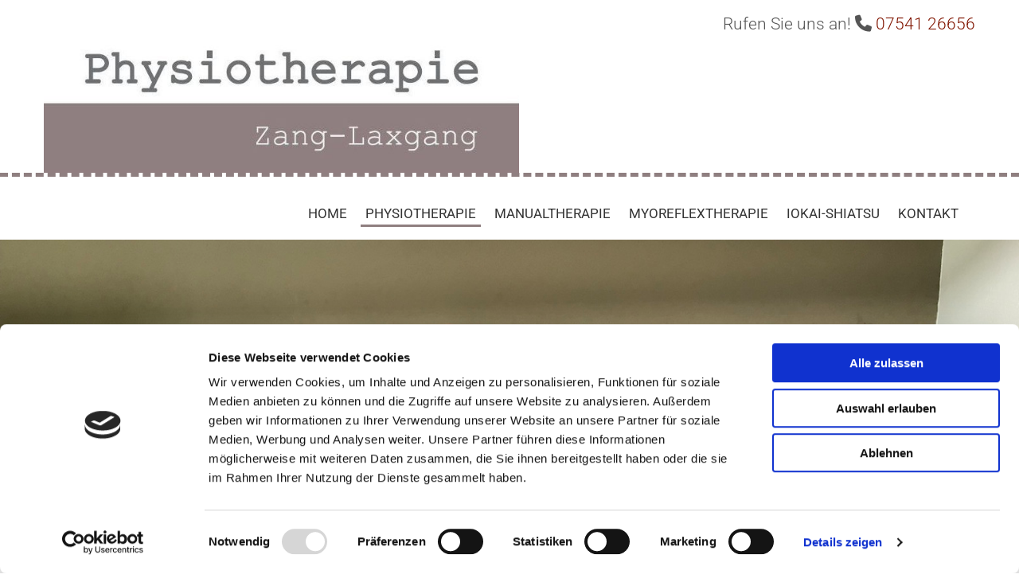

--- FILE ---
content_type: text/html; charset=UTF-8
request_url: https://www.physio-zang-laxgang.de/physiotherapie
body_size: 14370
content:
<!DOCTYPE html> <html lang="de" data-currency="EUR" data-lang="de" data-countrycode="de_DE" data-rHash="379a04ffba34516730df5027521bbc68" dir="auto" data-cookiebot="true"> <head> <meta charset="UTF-8"/> <script>window.addEventListener("CookiebotOnDialogInit",function(){if (Cookiebot.getDomainUrlParam("autoAcceptCookies") === "true")Cookiebot.setOutOfRegion();});</script><script async fetchpriority="high" id="Cookiebot" src="https://consent.cookiebot.com/uc.js" data-cbid="069c9608-d2b9-474c-bdff-4e86ad22c33f" data-blockingmode="auto" data-culture="de" type="text/javascript"></script><script type='text/plain' data-cookieconsent='statistics'>(function(w,d,s,l,i){w[l]=w[l]||[];w[l].push({'gtm.start': new Date().getTime(),event:'gtm.js'});var f=d.getElementsByTagName(s)[0], j=d.createElement(s),dl=l!='dataLayer'?'&l='+l:'';j.async=true;j.src= 'https://www.googletagmanager.com/gtm.js?id='+i+dl;f.parentNode.insertBefore(j,f); })(window,document,'script','dataLayer','GTM-592NLB');</script><title>Physiotherapie - Physiotherapie Zang-Laxgang in Friedrichshafen</title><meta property="og:type" content="website"><meta property="og:title" content="Physiotherapie - Physiotherapie Zang-Laxgang in Friedrichshafen"><meta property="og:url" content="https://www.physio-zang-laxgang.de/physiotherapie"><meta property="og:image" content="https://www.physio-zang-laxgang.de/uploads/e9dBC2OR/C08675AC-08E2-4F86-91A8-952F250D1FB2.jpeg"><link rel='canonical' href='https://www.physio-zang-laxgang.de/physiotherapie'/><meta name="viewport" content="width=device-width, initial-scale=1"><link rel='shortcut icon' type='image/x-icon' href='https://site-assets.cdnmns.com/108ab34d214b6bd35fa24bb0b75a9731/css/img/favicon.ico'/><link rel="preload" href="https://css-fonts.eu.extra-cdn.com/css?family=Roboto:300,500&display=swap" as="style"><link href="https://css-fonts.eu.extra-cdn.com/css?family=Roboto:300,500&display=swap" rel="stylesheet"><link rel="preload" href="https://site-assets.cdnmns.com/108ab34d214b6bd35fa24bb0b75a9731/css/external-libs.css?1768836001521" as="style" fetchpriority="high"><link rel="stylesheet" href="https://site-assets.cdnmns.com/108ab34d214b6bd35fa24bb0b75a9731/css/external-libs.css?1768836001521"><style>article,aside,details,figcaption,figure,footer,header,hgroup,main,nav,section,summary{display:block}audio,canvas,video{display:inline-block}audio:not([controls]){display:none;height:0}[hidden]{display:none}html{font-size:100%;-ms-text-size-adjust:100%;-webkit-text-size-adjust:100%}html,button,input,select,textarea{font-family:inherit}body{margin:0}a:focus{outline-width:thin}a:active,a:hover{outline:0}h1{font-size:2em;margin:0.67em 0}h2{font-size:1.5em;margin:0.83em 0}h3{font-size:1.17em;margin:1em 0}h4{font-size:1em;margin:1.33em 0}h5{font-size:0.83em;margin:1.67em 0}h6{font-size:0.67em;margin:2.33em 0}abbr[title]{border-bottom:1px dotted}b,strong{font-weight:bold}blockquote{margin:1em 40px}dfn{font-style:italic}hr{-moz-box-sizing:content-box;box-sizing:content-box;height:0}mark{background:#ff0;color:#000}p,pre{margin:1em 0}code,kbd,pre,samp{font-family:monospace, serif;_font-family:'courier new', monospace;font-size:1em}pre{white-space:pre;white-space:pre-wrap;word-wrap:break-word}q{quotes:none}q:before,q:after{content:'';content:none}small{font-size:80%}sub,sup{font-size:75%;line-height:0;position:relative;vertical-align:baseline}sup{top:-0.5em}sub{bottom:-0.25em}dl,menu,ol,ul{margin:1em 0}dd{margin:0 0 0 40px}menu,ol,ul{padding:0 0 0 40px}nav ul,nav ol{list-style:none;list-style-image:none}img{-ms-interpolation-mode:bicubic}svg:not(:root){overflow:hidden}figure{margin:0}form{margin:0}fieldset{border:1px solid #c0c0c0;margin:0 2px;padding:0.35em 0.625em 0.75em}legend{border:0;padding:0;white-space:normal;*margin-left:-7px}button,input,select,textarea{font-size:100%;margin:0;vertical-align:baseline;*vertical-align:middle}button,input{line-height:normal}[type="submit"]{background-color:transparent}button,select{text-transform:none}button,html input[type="button"],input[type="reset"],input[type="submit"]{-webkit-appearance:button;cursor:pointer;*overflow:visible}button[disabled],html input[disabled]{cursor:default}input[type="checkbox"],input[type="radio"]{box-sizing:border-box;padding:0;*height:13px;*width:13px}input[type="search"]{-webkit-appearance:textfield;-moz-box-sizing:content-box;-webkit-box-sizing:content-box;box-sizing:content-box}input[type="search"]::-webkit-search-cancel-button,input[type="search"]::-webkit-search-decoration{-webkit-appearance:none}button::-moz-focus-inner,input::-moz-focus-inner{border:0;padding:0}textarea{overflow:auto;vertical-align:top}table{border-collapse:collapse;border-spacing:0}*,:before,:after{-webkit-box-sizing:border-box;-moz-box-sizing:border-box;box-sizing:border-box}@font-face{font-family:'FontAwesome';src:url("https://site-assets.cdnmns.com/108ab34d214b6bd35fa24bb0b75a9731/css/fonts/fa-brands-400.woff2") format("woff2"),url("https://site-assets.cdnmns.com/108ab34d214b6bd35fa24bb0b75a9731/css/fonts/fa-regular-400.woff2") format("woff2"),url("https://site-assets.cdnmns.com/108ab34d214b6bd35fa24bb0b75a9731/css/fonts/fa-solid-900.woff2") format("woff2"),url("https://site-assets.cdnmns.com/108ab34d214b6bd35fa24bb0b75a9731/css/fonts/fa-v4compatibility.woff2") format("woff2"),url("https://site-assets.cdnmns.com/108ab34d214b6bd35fa24bb0b75a9731/css/fonts/fa-brands-400.ttf") format("truetype"),url("https://site-assets.cdnmns.com/108ab34d214b6bd35fa24bb0b75a9731/css/fonts/fa-regular-400.ttf") format("truetype"),url("https://site-assets.cdnmns.com/108ab34d214b6bd35fa24bb0b75a9731/css/fonts/fa-solid-900.ttf") format("truetype"),url("https://site-assets.cdnmns.com/108ab34d214b6bd35fa24bb0b75a9731/css/fonts/fa-v4compatibility.ttf") format("truetype");font-weight:normal;font-style:normal;font-display:swap}@font-face{font-family:'FontAwesome';src:url("https://site-assets.cdnmns.com/108ab34d214b6bd35fa24bb0b75a9731/css/fonts/fa-brands-400.woff2") format("woff2"),url("https://site-assets.cdnmns.com/108ab34d214b6bd35fa24bb0b75a9731/css/fonts/fa-regular-400.woff2") format("woff2"),url("https://site-assets.cdnmns.com/108ab34d214b6bd35fa24bb0b75a9731/css/fonts/fa-solid-900.woff2") format("woff2"),url("https://site-assets.cdnmns.com/108ab34d214b6bd35fa24bb0b75a9731/css/fonts/fa-v4compatibility.woff2") format("woff2"),url("https://site-assets.cdnmns.com/108ab34d214b6bd35fa24bb0b75a9731/css/fonts/fa-brands-400.ttf") format("truetype"),url("https://site-assets.cdnmns.com/108ab34d214b6bd35fa24bb0b75a9731/css/fonts/fa-regular-400.ttf") format("truetype"),url("https://site-assets.cdnmns.com/108ab34d214b6bd35fa24bb0b75a9731/css/fonts/fa-solid-900.ttf") format("truetype"),url("https://site-assets.cdnmns.com/108ab34d214b6bd35fa24bb0b75a9731/css/fonts/fa-v4compatibility.ttf") format("truetype");font-weight:normal;font-style:normal;font-display:swap}header[data-underheaderrow]{position:absolute;left:0;right:0;z-index:5}header.headerFixed{position:fixed;top:0;z-index:5}header#shrunkImage{max-width:100%}header#shrunkImage>div.row{padding-top:8px;padding-bottom:8px}header.shrinking img,header.shrinking>div.row{transition:all 0.3s ease}.row{position:relative;width:100%}.row[data-attr-hide]{display:none}.rowGroup{width:100%;white-space:nowrap;overflow:hidden;display:-ms-flexbox;display:-webkit-flex;display:flex}.rowGroup.rowGroupFixed{width:1170px;margin:0 auto}.rowGroup.rowGroupFixed .row .container-fixed{width:100%}.rowGroup .row{vertical-align:top;white-space:normal;min-width:100%;min-height:100%}.rowGroup .row:last-child{margin-right:0}.no-flexbox .rowGroup .row{display:inline-block}.container{display:-ms-flexbox;display:-webkit-flex;display:flex;-webkit-flex-direction:row;-moz-flex-direction:row;-ms-flex-direction:row;flex-direction:row;-webkit-flex-wrap:wrap;-moz-flex-wrap:wrap;-ms-flex-wrap:wrap;flex-wrap:wrap}.no-flexbox .container{display:block}.no-flexbox .container:before,.no-flexbox .container:after{display:table;content:" "}.no-flexbox .container:after{clear:both}.container-fluid{width:100%}.container-fixed{width:100%}@media only screen and (min-width: 1200px){.container-fixed{max-width:1170px;margin:0 auto}.rowGroup.fullScreenRow .row{min-height:100vh;display:flex}.rowGroup.fullScreenRow.verticalAlignRowTop .row{align-items:flex-start}.rowGroup.fullScreenRow.verticalAlignRowCenter .row{align-items:center}.rowGroup.fullScreenRow.verticalAlignRowBottom .row{align-items:flex-end}.rowGroup .row{height:auto}.row.fullScreenRow{min-height:100vh;display:flex}.row.fullScreenRow.verticalAlignRowTop{align-items:flex-start !important}.row.fullScreenRow.verticalAlignRowCenter{align-items:center !important}.row.fullScreenRow.verticalAlignRowBottom{align-items:flex-end !important}}.container-fixed .container{width:100%}body .designRow{padding:0;margin:0;background-color:transparent}body .designRow>.container>.col{padding:0;margin:0}body.engagementPreviewBody{background-color:#EAEAEA}body.engagementPreviewBody .designRow{display:none}.col{position:relative;padding-left:15px;padding-right:15px}.no-flexbox .col{float:left;display:block}.col:after{content:"";visibility:hidden;display:block;height:0;clear:both}.col.flexCol{display:-ms-flexbox;display:flex;-webkit-flex-direction:column;-moz-flex-direction:column;-ms-flex-direction:column;flex-direction:column}[data-hideheader] header{margin-top:-99999px;position:absolute}[data-hidefooter] footer{margin-top:-99999px;position:absolute}.col-sm-12{width:100%}.col-sm-11{width:91.66667%}.col-sm-10{width:83.33333%}.col-sm-9{width:75%}.col-sm-8{width:66.66667%}.col-sm-7{width:58.33333%}.col-sm-6{width:50%}.col-sm-5{width:41.66667%}.col-sm-4{width:33.33333%}.col-sm-3{width:25%}.col-sm-2{width:16.66667%}.col-sm-1{width:8.33333%}@media only screen and (min-width: 768px){.col-md-12{width:100%}.col-md-11{width:91.66667%}.col-md-10{width:83.33333%}.col-md-9{width:75%}.col-md-8{width:66.66667%}.col-md-7{width:58.33333%}.col-md-6{width:50%}.col-md-5{width:41.66667%}.col-md-4{width:33.33333%}.col-md-3{width:25%}.col-md-2{width:16.66667%}.col-md-1{width:8.33333%}}@media only screen and (min-width: 1200px){.col-lg-12{width:100%}.col-lg-11{width:91.66667%}.col-lg-10{width:83.33333%}.col-lg-9{width:75%}.col-lg-8{width:66.66667%}.col-lg-7{width:58.33333%}.col-lg-6{width:50%}.col-lg-5{width:41.66667%}.col-lg-4{width:33.33333%}.col-lg-3{width:25%}.col-lg-2{width:16.66667%}.col-lg-1{width:8.33333%}}.clear:after,.clear:before{display:table;content:'';flex-basis:0;order:1}.clear:after{clear:both}.lt-ie8 .clear{zoom:1}.hide-overflow{overflow:hidden}.hide-visibility{opacity:0;visibility:hidden}.hidden{display:none !important}.hiddenBG{background-image:none !important}@media only screen and (min-width: 0px) and (max-width: 767px){.hidden-sm{display:none !important}}@media only screen and (min-width: 768px) and (max-width: 1199px){.hidden-md{display:none !important}}@media only screen and (min-width: 1200px){.hidden-lg{display:none !important}}.text-left{text-align:left}.text-center{text-align:center}.text-right{text-align:right}.margin-bottom{margin-bottom:20px}.no-lat-padding{padding-left:0px;padding-right:0px}.no-left-padding{padding-left:0px}.no-right-padding{padding-right:0px}nav .closeBtn{color:#FFF}nav a{display:block}nav a:focus,nav a:focus+.dropIco{position:relative;z-index:1}nav .dropIco{border:none;background:transparent;top:0}nav .dropIco:hover{cursor:pointer}nav .navIcon{vertical-align:middle}@media only screen and (min-width: 768px){nav:before{color:#FFF;font-size:40px;line-height:1em}[data-enablefocusindication] nav:not(.opened-menu) ul li.hasChildren{display:inline-flex}[data-enablefocusindication] nav:not(.opened-menu) ul li.hasChildren ul[id^="navUl"]{overflow:visible}[data-enablefocusindication] nav:not(.opened-menu) ul li.hasChildren ul li.hasChildren{display:block}[data-enablefocusindication] nav:not(.opened-menu) ul li a.dropIco{margin:0 !important;padding:0 !important}nav ul{margin:0;padding:0;position:relative}[data-enablefocusindication] nav ul:not(.navContainer) li.showChildren a.dropIco{position:absolute;top:50%;left:calc(100% - $caretSize)}[data-enablefocusindication] nav ul:not(.navContainer) li.showChildren>ul{opacity:1;transition:0.5s ease-in-out;max-height:1500px}[data-enablefocusindication] nav ul li a.dropIco{background-color:transparent !important;position:absolute;display:inline-block;min-width:10px;height:100%}[data-enablefocusindication] nav ul li a.dropIco:after{display:none}[data-enablefocusindication] nav ul li.hasChildren>ul>li.hasChildren a.dropIco{position:absolute;display:inline-block;top:calc(50% - 5px);right:10px;left:unset;width:10px;height:10px}[data-enablefocusindication] nav ul li.hasChildren>ul>li.hasChildren a.dropIco:after{content:"";font-family:"FontAwesome"}nav ul li{list-style:none;display:inline-block;text-align:left;position:relative}nav ul li a{display:inline-block}nav ul li a:after{content:"";font-family:"FontAwesome";font-size:0.8em;line-height:0.8em;width:10px}nav ul li a:only-child:after{display:none}nav ul li a.dropIco{display:none}nav ul li:hover>ul,nav ul li.hover>ul{display:block;opacity:1;visibility:visible}nav ul>li:focus{z-index:999}nav ul .closeBtn{display:none}nav>ul ul{display:block;opacity:0;visibility:hidden;position:absolute;left:auto;top:100%;margin-top:0;z-index:5;width:auto}nav>ul ul.left{right:100%;left:unset}nav>ul ul.firstSubmenuLeft{right:0}footer nav>ul ul{top:auto;bottom:100%}nav>ul ul .naviLeft li{text-align:end}nav>ul ul li{float:none;display:block;margin-left:0;min-width:220px;position:relative}nav>ul ul li a:after{content:"";position:absolute;right:10px;top:50%;-webkit-transform:translate(0, -50%);-moz-transform:translate(0, -50%);-o-transform:translate(0, -50%);-ms-transform:translate(0, -50%);transform:translate(0, -50%)}nav>ul ul li a.naviLeft+.dropIco{left:10px !important}nav>ul ul li a.naviLeft:after{content:"";position:absolute;left:10px;right:unset;top:50%;-webkit-transform:translate(0, -50%);-moz-transform:translate(0, -50%);-o-transform:translate(0, -50%);-ms-transform:translate(0, -50%);transform:translate(0, -50%)}nav>ul ul a{white-space:normal;display:block}nav>ul ul ul{left:100%;top:0px}}@media (min-width: 768px) and (max-width: 1199px){nav[data-settings*="verticalNav-md=true"]:before{cursor:pointer;content:"";font-family:"FontAwesome"}nav[data-settings*="verticalNav-md=true"] ul{margin:0;padding:0;visibility:visible}nav[data-settings*="verticalNav-md=true"] ul li{text-align:left !important;position:relative;display:block;width:100%}nav[data-settings*="verticalNav-md=true"] ul li.hasChildren>ul>li.hasChildren a.dropIco{height:unset}nav[data-settings*="verticalNav-md=true"] ul li.hasChildren a.dropIco{position:absolute;display:inline-block;margin-top:0 !important;margin-bottom:0 !important;right:0;height:unset}nav[data-settings*="verticalNav-md=true"] ul li.hasChildren a.dropIco:before{content:"";font-family:"FontAwesome"}nav[data-settings*="verticalNav-md=true"] ul li.hasChildren a.dropIco:after{content:'' !important;display:block;position:absolute;margin:0;width:40px;height:40px;top:50%;left:50%;background:transparent;-webkit-transform:translate(-50%, -50%);-moz-transform:translate(-50%, -50%);-o-transform:translate(-50%, -50%);-ms-transform:translate(-50%, -50%);transform:translate(-50%, -50%);z-index:2}nav[data-settings*="verticalNav-md=true"] ul li.hasChildren.showChildren>.dropIco:before{content:""}nav[data-settings*="verticalNav-md=true"] ul li.hasChildren>ul>li.hasChildren a.dropIco{right:1em;top:0 !important;left:unset !important}nav[data-settings*="verticalNav-md=true"] ul a{text-decoration:none;display:block;line-height:1}nav[data-settings*="verticalNav-md=true"] ul a:after{display:none}nav[data-settings*="verticalNav-md=true"] ul a.dropIco[aria-expanded=true] ~ ul{overflow:visible}nav[data-settings*="verticalNav-md=true"] ul a:focus,nav[data-settings*="verticalNav-md=true"] ul a:focus ~ .dropIco{z-index:6}nav[data-settings*="verticalNav-md=true"]>ul{position:fixed;top:0;right:100%;width:20%;height:100%;z-index:99999;background:rgba(0,0,0,0.9);padding-top:50px;overflow-y:scroll}nav[data-settings*="verticalNav-md=true"]>ul ul{max-height:0;margin-left:10px;transition:0.5s cubic-bezier(0, 1, 0.5, 1);overflow:hidden;display:block;position:relative;top:auto;left:auto;right:unset}nav[data-settings*="verticalNav-md=true"]>ul .hasChildren.showChildren>ul{opacity:1;transition:0.5s ease-in-out;max-height:1500px}nav[data-settings*="verticalNav-md=true"]>ul .closeBtn{position:absolute;top:10px;right:10px;font-size:2em;display:inline;width:auto;padding:0.2em}nav[data-settings*="verticalNav-md=true"]>ul .closeBtn:before{content:"×";font-family:"FontAwesome"}nav[data-settings*="verticalNav-md=true"][data-settings*="direction=right"]>ul{right:auto;left:100%}nav[data-settings*="verticalNav-md=true"]>ul{width:50%}}@media (min-width: 1200px){nav[data-settings*="verticalNav-lg=true"]:before{cursor:pointer;content:"";font-family:"FontAwesome"}nav[data-settings*="verticalNav-lg=true"] ul{margin:0;padding:0;visibility:visible}nav[data-settings*="verticalNav-lg=true"] ul li{text-align:left !important;position:relative;display:block;width:100%}nav[data-settings*="verticalNav-lg=true"] ul li.hasChildren>ul>li.hasChildren a.dropIco{height:unset}nav[data-settings*="verticalNav-lg=true"] ul li.hasChildren a.dropIco{position:absolute;display:inline-block;margin-top:0 !important;margin-bottom:0 !important;right:0;height:unset}nav[data-settings*="verticalNav-lg=true"] ul li.hasChildren a.dropIco:before{content:"";font-family:"FontAwesome"}nav[data-settings*="verticalNav-lg=true"] ul li.hasChildren a.dropIco:after{content:'' !important;display:block;position:absolute;margin:0;width:40px;height:40px;top:50%;left:50%;background:transparent;-webkit-transform:translate(-50%, -50%);-moz-transform:translate(-50%, -50%);-o-transform:translate(-50%, -50%);-ms-transform:translate(-50%, -50%);transform:translate(-50%, -50%);z-index:2}nav[data-settings*="verticalNav-lg=true"] ul li.hasChildren.showChildren>.dropIco:before{content:""}nav[data-settings*="verticalNav-lg=true"] ul li.hasChildren>ul>li.hasChildren a.dropIco{right:1em;top:0 !important;left:unset !important}nav[data-settings*="verticalNav-lg=true"] ul a{text-decoration:none;display:block;line-height:1}nav[data-settings*="verticalNav-lg=true"] ul a:after{display:none}nav[data-settings*="verticalNav-lg=true"] ul a.dropIco[aria-expanded=true] ~ ul{overflow:visible}nav[data-settings*="verticalNav-lg=true"] ul a:focus,nav[data-settings*="verticalNav-lg=true"] ul a:focus ~ .dropIco{z-index:6}nav[data-settings*="verticalNav-lg=true"]>ul{position:fixed;top:0;right:100%;width:20%;height:100%;z-index:99999;background:rgba(0,0,0,0.9);padding-top:50px;overflow-y:scroll}nav[data-settings*="verticalNav-lg=true"]>ul ul{max-height:0;margin-left:10px;transition:0.5s cubic-bezier(0, 1, 0.5, 1);overflow:hidden;display:block;position:relative;top:auto;left:auto;right:unset}nav[data-settings*="verticalNav-lg=true"]>ul .hasChildren.showChildren>ul{opacity:1;transition:0.5s ease-in-out;max-height:1500px}nav[data-settings*="verticalNav-lg=true"]>ul .closeBtn{position:absolute;top:10px;right:10px;font-size:2em;display:inline;width:auto;padding:0.2em}nav[data-settings*="verticalNav-lg=true"]>ul .closeBtn:before{content:"×";font-family:"FontAwesome"}nav[data-settings*="verticalNav-lg=true"][data-settings*="direction=right"]>ul{right:auto;left:100%}}nav[data-settings*="vertical=true"]:before{cursor:pointer;content:"";font-family:"FontAwesome"}nav[data-settings*="vertical=true"] ul{margin:0;padding:0;visibility:visible}nav[data-settings*="vertical=true"] ul li{text-align:left !important;position:relative;display:block;width:100%}nav[data-settings*="vertical=true"] ul li.hasChildren>ul>li.hasChildren a.dropIco{height:unset}nav[data-settings*="vertical=true"] ul li.hasChildren a.dropIco{position:absolute;display:inline-block;margin-top:0 !important;margin-bottom:0 !important;right:0;height:unset}nav[data-settings*="vertical=true"] ul li.hasChildren a.dropIco:before{content:"";font-family:"FontAwesome"}nav[data-settings*="vertical=true"] ul li.hasChildren a.dropIco:after{content:'' !important;display:block;position:absolute;margin:0;width:40px;height:40px;top:50%;left:50%;background:transparent;-webkit-transform:translate(-50%, -50%);-moz-transform:translate(-50%, -50%);-o-transform:translate(-50%, -50%);-ms-transform:translate(-50%, -50%);transform:translate(-50%, -50%);z-index:2}nav[data-settings*="vertical=true"] ul li.hasChildren.showChildren>.dropIco:before{content:""}nav[data-settings*="vertical=true"] ul li.hasChildren>ul>li.hasChildren a.dropIco{right:1em;top:0 !important;left:unset !important}nav[data-settings*="vertical=true"] ul a{text-decoration:none;display:block;line-height:1}nav[data-settings*="vertical=true"] ul a:after{display:none}nav[data-settings*="vertical=true"] ul a.dropIco[aria-expanded=true] ~ ul{overflow:visible}nav[data-settings*="vertical=true"] ul a:focus,nav[data-settings*="vertical=true"] ul a:focus ~ .dropIco{z-index:6}nav[data-settings*="vertical=true"]>ul{position:fixed;top:0;right:100%;width:20%;height:100%;z-index:99999;background:rgba(0,0,0,0.9);padding-top:50px;overflow-y:scroll}nav[data-settings*="vertical=true"]>ul ul{max-height:0;margin-left:10px;transition:0.5s cubic-bezier(0, 1, 0.5, 1);overflow:hidden;display:block;position:relative;top:auto;left:auto;right:unset}nav[data-settings*="vertical=true"]>ul .hasChildren.showChildren>ul{opacity:1;transition:0.5s ease-in-out;max-height:1500px}nav[data-settings*="vertical=true"]>ul .closeBtn{position:absolute;top:10px;right:10px;font-size:2em;display:inline;width:auto;padding:0.2em}nav[data-settings*="vertical=true"]>ul .closeBtn:before{content:"×";font-family:"FontAwesome"}nav[data-settings*="vertical=true"][data-settings*="direction=right"]>ul{right:auto;left:100%}@media only screen and (max-width: 767px){nav:not(.horizontal-menu--mobile):before,nav[data-settings*="vertical=true"]:not(.horizontal-menu--mobile):before{content:"";cursor:pointer;font-family:"FontAwesome";padding:10px;line-height:1em}nav:not(.horizontal-menu--mobile) ul,nav[data-settings*="vertical=true"]:not(.horizontal-menu--mobile) ul{margin:0;padding:0}nav:not(.horizontal-menu--mobile) ul li,nav[data-settings*="vertical=true"]:not(.horizontal-menu--mobile) ul li{text-align:left !important;position:relative}nav:not(.horizontal-menu--mobile) ul li.hasChildren .dropIco,nav[data-settings*="vertical=true"]:not(.horizontal-menu--mobile) ul li.hasChildren .dropIco{position:absolute;right:1em;padding-left:15px;padding-right:15px;margin-top:0 !important;margin-bottom:0 !important}nav:not(.horizontal-menu--mobile) ul li.hasChildren .dropIco:before,nav[data-settings*="vertical=true"]:not(.horizontal-menu--mobile) ul li.hasChildren .dropIco:before{content:"";font-family:"FontAwesome"}nav:not(.horizontal-menu--mobile) ul li.hasChildren .dropIco:after,nav[data-settings*="vertical=true"]:not(.horizontal-menu--mobile) ul li.hasChildren .dropIco:after{display:none}nav:not(.horizontal-menu--mobile) ul li.hasChildren.showChildren>.dropIco:before,nav[data-settings*="vertical=true"]:not(.horizontal-menu--mobile) ul li.hasChildren.showChildren>.dropIco:before{content:""}nav:not(.horizontal-menu--mobile) ul li.active>a,nav[data-settings*="vertical=true"]:not(.horizontal-menu--mobile) ul li.active>a{font-weight:600}nav:not(.horizontal-menu--mobile) ul a,nav[data-settings*="vertical=true"]:not(.horizontal-menu--mobile) ul a{text-decoration:none;line-height:1}nav:not(.horizontal-menu--mobile) ul a.dropIco[aria-expanded=true] ~ ul,nav[data-settings*="vertical=true"]:not(.horizontal-menu--mobile) ul a.dropIco[aria-expanded=true] ~ ul{overflow:visible}nav:not(.horizontal-menu--mobile) ul a:focus,nav:not(.horizontal-menu--mobile) ul a:focus ~ .dropIco,nav[data-settings*="vertical=true"]:not(.horizontal-menu--mobile) ul a:focus,nav[data-settings*="vertical=true"]:not(.horizontal-menu--mobile) ul a:focus ~ .dropIco{z-index:6}nav:not(.horizontal-menu--mobile)>ul,nav[data-settings*="vertical=true"]:not(.horizontal-menu--mobile)>ul{position:fixed;right:100%;top:0;width:100%;height:100%;z-index:99999;background:rgba(0,0,0,0.9);padding:50px 0 0 20px;overflow-y:scroll}nav:not(.horizontal-menu--mobile)>ul ul,nav[data-settings*="vertical=true"]:not(.horizontal-menu--mobile)>ul ul{max-height:0;margin-left:10px;transition:0.5s cubic-bezier(0, 1, 0.5, 1);overflow:hidden}nav:not(.horizontal-menu--mobile)>ul ul li a,nav[data-settings*="vertical=true"]:not(.horizontal-menu--mobile)>ul ul li a{line-height:1}nav:not(.horizontal-menu--mobile)>ul .hasChildren.showChildren>ul,nav[data-settings*="vertical=true"]:not(.horizontal-menu--mobile)>ul .hasChildren.showChildren>ul{opacity:1;transition:0.5s ease-in-out;max-height:1500px}nav:not(.horizontal-menu--mobile)>ul .closeBtn,nav[data-settings*="vertical=true"]:not(.horizontal-menu--mobile)>ul .closeBtn{position:absolute;top:19px;right:21px;font-size:2em;display:inline;z-index:1;padding:0.2em}nav:not(.horizontal-menu--mobile)>ul .closeBtn:before,nav[data-settings*="vertical=true"]:not(.horizontal-menu--mobile)>ul .closeBtn:before{content:"×";font-family:"FontAwesome"}nav:not(.horizontal-menu--mobile)[data-settings*="direction=right"]>ul,nav[data-settings*="vertical=true"]:not(.horizontal-menu--mobile)[data-settings*="direction=right"]>ul{left:100%;right:auto}}.locale ul{margin:0;padding:0;display:inline-block;white-space:nowrap;position:relative;z-index:2}.locale ul a{text-decoration:none}.locale ul li{display:none;list-style:none;position:absolute;width:100%}.locale ul li a:before{content:"";font-family:"FontAwesome";font-size:0.8em;margin-right:5px;display:none;vertical-align:bottom}.locale ul li.active{display:block;position:static}.locale ul li.active a:before{display:inline-block}.locale ul li.active:only-child a:before{display:none}.locale ul:hover{z-index:11}.locale ul:hover li{display:block}.locale .locale_touch li:not(.active){display:block}body.noScroll{overflow:hidden;position:fixed}body.safariNoScroll{overflow:hidden}.form input[type="checkbox"]+label{display:inline-block;margin-left:10px;cursor:pointer}.form input[type="checkbox"]+label:before{display:inline-block;vertical-align:middle;left:0;width:1.8em;height:1.8em;font-family:'FontAwesome';font-size:0.8em;text-align:center;line-height:1.7em;margin-right:0.5em;content:'';color:#333;background:#FFF;border:1px solid #ccc;letter-spacing:normal;font-style:normal}.form input[type="checkbox"]:focus+label:before{-webkit-box-shadow:box-shadow(0 0 1px 0.01em #3b99fc);-moz-box-shadow:box-shadow(0 0 1px 0.01em #3b99fc);box-shadow:box-shadow(0 0 1px 0.01em #3b99fc)}.form input[type="checkbox"]:checked+label:before{content:'\f00c'}.image{max-width:100%;height:auto}.row.brandfooter .col{display:block}.row.brandfooter .brandLogoContainer{text-align:right}.row.brandfooter .brandLogoContainer .footerlogo{vertical-align:middle}.row.brandfooter .brandLogoContainer .brandText{display:inline-block;vertical-align:middle}.row.brandfooter .brandTextAlternativeContainer{display:flex;align-items:center;padding-top:6px}.row.brandfooter .brandTextAlternativeContainer a{color:inherit !important}.row.brandfooter .brandTextContainer{width:inherit}.row.brandfooter .brandTextContainer .footerText{color:black}.row.brandfooter .logoOpacity{opacity:66%;width:100px}@media only screen and (max-width: 768px){.row.brandfooter .brandLogoContainer,.row.brandfooter .brandTextContainer{text-align:center}}.row.brandfooter.noPadding{height:40px;display:table;padding:0}.row.brandfooter.noPadding img,.row.brandfooter.noPadding span{display:table-cell;vertical-align:middle}.row.brandfooter.noPadding img.brandingText,.row.brandfooter.noPadding span.brandingText{padding-left:5px}.row.brandfooter .brandedInnerRow{padding:0}.row.brandfooter .brandedTopColumn{margin-bottom:25px}.row.brandheader{z-index:1;box-shadow:0px 0px 5px rgba(0,0,0,0.1)}.row.brandheader .col{display:block;padding-bottom:0}.row.brandheader.noPadding{height:56px;display:flex;justify-content:center;align-items:center;padding:0}.row.brandheader.noPadding .wrapper{display:flex;justify-content:center;align-items:center}.row.brandheader.noPadding .wrapper .brandingLogo{margin-right:24px;padding-right:24px;border-right:1px solid #ECEDEE}.row.brandheader.noPadding .wrapper .brandingLogo img{height:32px}.row.brandheader.noPadding .wrapper .brandingLink{font-size:13px}@media only screen and (max-width: 375px){.row.brandheader .col{display:flex;justify-content:center;align-items:center;padding-bottom:0}.row.brandheader.noPadding{height:100px}.row.brandheader.noPadding .wrapper{flex-wrap:wrap;padding:0 10px 7px 10px}.row.brandheader.noPadding .wrapper .brandingLogo{border-right:none;margin-right:0;padding-right:5px;padding-left:5px}}@media only screen and (min-width: 376px) and (max-width: 426px){.row.brandheader .col{display:flex;justify-content:center;align-items:center;padding-bottom:0}.row.brandheader.noPadding{height:88px}.row.brandheader.noPadding .wrapper{flex-wrap:wrap;padding:0 30px 7px 30px}.row.brandheader.noPadding .wrapper .brandingLogo{border-right:none;margin-right:0;padding-right:5px;padding-left:5px}}@media only screen and (min-width: 427px) and (max-width: 1024px){.row.brandheader .col{display:flex;justify-content:center;align-items:center;padding-bottom:0}.row.brandheader.noPadding .wrapper{flex-wrap:wrap}}.infobar-wrapper{position:fixed;top:0;left:0;display:block;z-index:20;width:100vw;padding:32px;background:rgba(27,27,27,0.95);font-size:13px}.infobar-wrapper .infobar{font-family:'Roboto';width:100vw;text-align:left;display:flex;flex-direction:column;justify-content:center;height:100%}.infobar-wrapper .infobar a{color:#fff}.infobar-wrapper .infobar p{color:#fff;text-align:left;line-height:18px}.infobar-wrapper .infobar .cookie-row{width:calc(100% - 64px);padding:0}.infobar-wrapper .infobar .cookie-row.cookie-row-text{overflow:auto}.infobar-wrapper .infobar h1.cookie-headline,.infobar-wrapper .infobar h4.cookie-headline{color:#fff;font-size:18px;font-weight:500;margin-bottom:8px}.infobar-wrapper .infobar h1.cookie-headline.push-top,.infobar-wrapper .infobar h4.cookie-headline.push-top{margin-top:24px}.infobar-wrapper .infobar p.cookie-description{text-align:left;line-height:1.36;font-size:14px;font-weight:300;max-width:1040px;width:100%;margin-bottom:16px}.infobar-wrapper .infobar p.cookie-readmore{font-size:14px;text-align:left;padding-bottom:12px}.infobar-wrapper .infobar .cookie-checkboxes{width:50%;min-height:47px;padding:16px 0;float:left}.infobar-wrapper .infobar .cookie-checkboxes label{color:#fff;font-size:16px;font-weight:300;margin-right:16px}.infobar-wrapper .infobar .cookie-checkboxes label input{margin-right:8px}.infobar-wrapper .infobar .cookie-buttons{font-weight:500;width:50%;min-height:47px;float:left;text-align:right}.infobar-wrapper .infobar .cookie-buttons a{cursor:pointer}.infobar-wrapper[data-settings*="bottom"]{bottom:0;top:inherit}@media only screen and (max-width: 1199px){.infobar-wrapper .infobar{width:100%}}.infobar-wrapper .infobar-close{position:absolute;top:15px;right:20px;font-size:25px;color:#FFF}.infobar-wrapper a#revoke-consent{font-size:13px;padding:13px 24px;border:1px solid #fff;background:#fff;color:#181818;-webkit-border-radius:3px;-moz-border-radius:3px;-o-border-radius:3px;border-radius:3px}.infobar-wrapper a#infobar-acceptCookiesBtn{display:inline-block;font-size:13px;padding:13px 24px;border:1px solid #fff;background:#fff;color:#181818;-webkit-border-radius:3px;-moz-border-radius:3px;-o-border-radius:3px;border-radius:3px}.infobar-wrapper a#infobar-acceptSelectedCookiesBtn{display:inline-block;font-size:13px;padding:13px 24px;border:1px solid #fff;margin-right:16px;-webkit-border-radius:3px;-moz-border-radius:3px;-o-border-radius:3px;border-radius:3px}.infobar-wrapper a#infobar-donottrack{font-size:13px;padding:13px 24px;border:1px solid #fff;background:#fff;color:#181818;margin-left:18px;float:right;-webkit-border-radius:3px;-moz-border-radius:3px;-o-border-radius:3px;border-radius:3px}@media only screen and (max-width: 992px){.infobar-wrapper{height:100%;overflow:scroll}.infobar-wrapper .infobar .cookie-row{width:100%}.infobar-wrapper .infobar .cookie-checkboxes{float:none;width:100%}.infobar-wrapper .infobar .cookie-checkboxes label{display:block}.infobar-wrapper .infobar .cookie-checkboxes label:first-of-type{margin-bottom:16px}.infobar-wrapper .infobar .cookie-buttons{float:none;width:100%;text-align:left}}.optout-button{position:fixed;bottom:0px;left:2%;z-index:5;width:100px;height:50px;background-color:rgba(163,163,163,0.4);color:white}.rowGroup .row.normalizeSize,.imagelist .slide.normalizeSize,.gallery .slide.normalizeSize,.catalog .slide.normalizeSize,.blog .slide.normalizeSize{opacity:0;padding-left:0;padding-right:0;min-width:0;max-width:0;max-height:0;border:0}@media only screen and (max-width: 768px){.rowGroup .row.normalizeSize,.imagelist .slide.normalizeSize,.gallery .slide.normalizeSize,.catalog .slide.normalizeSize,.blog .slide.normalizeSize{padding-left:0;padding-right:0;min-width:0;max-width:0;border:0}}.osmap .osmap-container,.osmap .map-container{z-index:0}.singleProduct .shopQuantity{float:left;display:inline-block;padding:5px 0}.singleProduct .shopQuantity .description{margin-right:5px}.singleProduct .shopQuantity .decreaseQuantity,.singleProduct .shopQuantity .increaseQuantity{cursor:pointer;width:20px;padding:0 10px;-moz-user-select:-moz-none;-khtml-user-select:none;-webkit-user-select:none;user-select:none}.singleProduct .shopQuantity .decreaseQuantity.outOfStock,.singleProduct .shopQuantity .increaseQuantity.outOfStock{color:#333333;cursor:auto}.singleProduct .shopQuantity .quantity{width:40px;display:inline-block;text-align:center}.cart .prodDetails>span{overflow:visible}.cart .prodDetails .prodQuant,.cart .prodDetails .prodQuantity,.cart .prodDetails .prodPrice{display:inline-block}.cart .prodDetails .prodQuant{padding-right:10px}.cart .prodDetails input.prodQuantity{width:20px;text-align:center;border-radius:3px}.cart .prodDetails .prodPrice{float:right;line-height:2.2em}.cart .prodRemove{padding-top:1em}.checkout .products .product-row .qty{width:auto} </style><!--[if IE 8]><link rel="stylesheet" href="https://site-assets.cdnmns.com/108ab34d214b6bd35fa24bb0b75a9731/css/grids.css?1768836001521"><!endif]--><style>.h-captcha{display:table;margin-bottom:10px}.hcaptcha-badge{background-color:#fafafa;z-index:2;width:280px;border-radius:4px;border:1px solid #b2bdcc;position:fixed;bottom:70px}.hcaptcha-badge.hide{visibility:hidden}.hcaptcha-badge.bottomleft{left:-210px;display:flex;flex-direction:row-reverse}.hcaptcha-badge.bottomleft .hcaptcha-badge-logo-wrapper{padding:5px 10px 0px 10px;display:flex;align-items:center;flex-direction:column}.hcaptcha-badge.bottomleft .hcaptcha-badge-logo-wrapper .hcaptcha-badge-logo{width:50px;height:50px;background-image:url("https://site-assets.cdnmns.com/108ab34d214b6bd35fa24bb0b75a9731/css/img/hcaptcha-badge.svg");background-size:cover}.hcaptcha-badge.bottomleft .hcaptcha-badge-logo-wrapper .hcaptcha-badge-text{font-size:10px;font-weight:600}.hcaptcha-badge.bottomleft .hcaptcha-badge-legal{display:block;margin:auto;line-height:18px;font-size:10px;min-width:200px}.hcaptcha-badge.bottomleft:hover{left:2px;cursor:pointer}.hcaptcha-badge.bottomright{right:-210px;display:flex}.hcaptcha-badge.bottomright .hcaptcha-badge-logo-wrapper{padding:5px 10px 0px 10px;display:flex;align-items:center;flex-direction:column}.hcaptcha-badge.bottomright .hcaptcha-badge-logo-wrapper .hcaptcha-badge-logo{width:50px;height:50px;background-image:url("https://site-assets.cdnmns.com/108ab34d214b6bd35fa24bb0b75a9731/css/img/hcaptcha-badge.svg");background-size:cover}.hcaptcha-badge.bottomright .hcaptcha-badge-logo-wrapper .hcaptcha-badge-text{font-size:10px;font-weight:600}.hcaptcha-badge.bottomright .hcaptcha-badge-legal{display:block;margin:auto;line-height:18px;font-size:10px;min-width:200px}.hcaptcha-badge.bottomright:hover{right:2px;cursor:pointer}.hcaptcha-badge:after{content:'';display:block;width:65px;height:73.6px;background-image:url("https://site-assets.cdnmns.com/108ab34d214b6bd35fa24bb0b75a9731/css/img/hcaptcha-badge-tool.png");background-size:cover} </style><!--[if IE 8]><link rel="stylesheet" href="https://site-assets.cdnmns.com/108ab34d214b6bd35fa24bb0b75a9731/css/hcaptcha.css?1768836001521"><![endif]--><style id='style_site'>nav { text-align:right;} nav> ul li> a { font-size:17px; color:rgb(51, 51, 51); font-weight:400;} nav> ul li> a:hover { color:rgb(102, 102, 102);} nav:before { color:rgb(143, 127, 128);} nav> ul li a { text-transform:uppercase; border-bottom-width:3px; padding-top:17px; padding-right:6px; padding-bottom:0px; padding-left:6px; margin-top:0px; margin-right:0px; margin-bottom:1px; margin-left:11px; border-color:transparent;} nav> ul li a:hover { background-color:rgba(0, 0, 0, 0); border-color:rgb(143, 127, 128);} nav> ul li.active> a { border-color:rgb(143, 127, 128);} .bodytext { text-decoration:none; text-align:left; letter-spacing:0em; margin-bottom:0px; color:rgb(42, 42, 42);} .bodytext a {} .bodytext a:hover {} .headline { font-size:26px; line-height:1.5em; margin-bottom:10px; margin-top:15px; font-weight:800; color:rgb(87, 87, 87); font-family:Courier New; letter-spacing:0em;} .custom1 { color:rgb(90, 90, 90); font-size:55px; font-weight:800; text-decoration:none; line-height:1.3em; font-family:Courier New;} .custom1 a:hover { color:rgb(143, 127, 128);} .preamble { color:rgb(85, 85, 85); font-size:21px; text-align:right;} .custom2 { color:rgb(90, 90, 90); font-size:30px; text-decoration:none; margin-bottom:0px; margin-top:0px; font-weight:400;} .custom2 a { color:rgb(255, 127, 61);} .custom3 { font-size:29px; margin-bottom:10px; font-family:Courier New; font-weight:800; color:rgb(112, 112, 112);} .custom4 { color:rgb(42, 42, 42); font-size:17px; line-height:1.65em; margin-bottom:0px; font-weight:300;} .row { margin-bottom:0px; padding-bottom:15px;} .text { margin-bottom:0px; padding-top:0px;} .form { padding-left:0px; padding-right:0px; padding-top:0px;} .form label { font-weight:800; margin-top:0px; margin-bottom:0px; letter-spacing:0em; line-height:1.3em;} .form input[type=text],.form textarea,.form select { font-size:14px; color:rgb(119, 119, 119); border-color:rgb(211, 211, 211); border-radius:3px; padding-top:8px; padding-right:8px; padding-bottom:5px; padding-left:4px; margin-top:1px; margin-right:1px; margin-bottom:20px; margin-left:0px; border-top-width:1px; border-left-width:1px; border-bottom-width:1px; border-right-width:1px;} .form input[type=submit] { display:table; margin-left:0px; margin-right:auto; margin-top:25px;} .form .thankYou { font-weight:800; margin-top:34px; line-height:1.8em;} .form .g-recaptcha { margin-top:25px; margin-bottom:30px;} .form .smalltext { text-align:right;} .button { color:rgb(255, 255, 255); text-align:center; border-radius:5px; margin-top:30px; margin-bottom:20px; font-size:17px; background-color:rgb(128, 21, 0); padding-top:11px; padding-right:32px; padding-bottom:11px; padding-left:27px; display:table; margin-left:0; margin-right:auto; border-top-width:0px; border-left-width:0px; border-bottom-width:0px; border-right-width:0px; font-weight:300;} .button:hover { color:rgb(255, 255, 255); background-color:rgb(143, 127, 128);} .button .buttonIcon.fa { margin-right:5px;} body { font-family:Roboto; font-size:19px; color:rgb(42, 42, 42); line-height:1.5em; font-weight:300;} body a { color:rgb(128, 21, 0); text-decoration:none;} body a:hover { color:rgb(64, 57, 57);} .subtitle { font-size:21px; font-weight:400; line-height:1.6em; margin-bottom:10px; color:rgb(74, 74, 74); text-transform:none; letter-spacing:0em;} .divider { border-top-width:1px; display:table; margin-left:auto; margin-right:auto; border-color:rgba(0, 0, 0, 0.129412); width:100%; margin-top:50px;} .button2 { margin-top:30px; margin-bottom:20px; border-color:rgb(143, 127, 128); border-width:2px; border-radius:5px; background-color:rgb(42, 42, 42); padding-top:11px; padding-right:32px; padding-bottom:11px; padding-left:27px; color:rgb(255, 255, 255); border-top-width:2px; border-right-width:2px; border-bottom-width:2px; border-left-width:2px;} .button2:hover { color:rgb(255, 255, 255); background-color:rgb(74, 74, 74);} .button2 .buttonIcon.fa { margin-right:5px;} .list .listTitle { color:rgb(143, 127, 128); padding-right:0px;} .list .itemLabel { font-size:15px;} .list .listItem { padding-left:0px; margin-bottom:7px; padding-top:0px;} .list .listIcon { font-size:15px; margin-right:8px;} .opennow { padding-top:12px;} .opennow .opened { padding-top:0px; color:rgb(11, 174, 66);} .spottext { text-align:left; font-size:21px; color:rgb(255, 255, 255); line-height:1.6em; font-weight:400; text-transform:none;} .darkspottext { font-size:40px; font-weight:800;} .darkspottext a:hover { color:rgb(143, 127, 128);} @media only screen and (max-width:1199px) {.custom3 { color:rgb(42, 42, 42); font-size:20px; padding-bottom:5px;} .custom3 a {} .custom3 a:hover {} .custom4 {} .custom4 a {} .custom4 a:hover {} .custom2 { font-size:32px; text-align:center;} .custom2 a {} .custom2 a:hover {} body {} body a {} body a:hover {} nav { text-align:center;} nav> ul li> a { font-size:18px;} nav> ul li a { padding-top:0px; text-align:left;} .custom1 { text-align:center;} .custom1 a {} .custom1 a:hover {} .headline {} .headline a {} .headline a:hover {} .subtitle {} .subtitle a {} .subtitle a:hover {} .button {} .button:hover {} .form .thankYou { font-family:'PT Sans'; font-size:16px; line-height:1.5em; color:rgb(51, 51, 51);} .preamble { font-size:19px;} }@media only screen and (max-width:767px) {nav { text-align:right;} nav> ul li> a { color:rgb(255, 255, 255); font-weight:300;} nav> ul li> a:hover { color:rgb(255, 255, 255);} nav> ul li.active> a { font-weight:800;} nav:before { font-size:35px;} nav> ul li a { margin-bottom:15px; margin-left:0px; padding-bottom:5px;} .headline { font-size:18px; line-height:1.45em;} .custom1 { font-size:30px; text-align:left;} .custom1 a {} .custom1 a:hover {} .preamble { color:rgb(255, 255, 255); text-align:center; font-size:16px;} .preamble a { color:rgb(35, 35, 35);} .preamble a:hover { color:rgb(35, 35, 35);} .bodytext {} .bodytext a {} .bodytext a:hover {} .form input[type=submit] { margin-left:auto; margin-top:19px; padding-top:15px; padding-right:35px; padding-bottom:15px; padding-left:35px;} .form input[type=submit]:hover {} .form label { color:rgb(51, 51, 51);} .custom2 { font-size:20px; text-align:left;} .custom2 a {} .custom2 a:hover {} .subtitle { font-size:18px;} .divider { margin-top:10px; width:100%;} .opennow .opened { color:rgb(255, 255, 255); background-color:rgb(11, 174, 66); padding-left:10px; padding-top:3px; padding-bottom:3px; padding-right:10px;} .spottext { font-size:22px;} }#r5001 { padding-top:16px; padding-right:0px; padding-bottom:50px; background-color:rgb(255, 255, 255);} #r5001> .container { background-color:rgb(255, 255, 255);} #r2070 { padding-bottom:0px;} #c3739 { padding-right:0px;} #m3190 { margin-top:0px;} #r1195 { margin-top:0px; padding-top:0px; padding-bottom:0px; border-color:rgb(143, 127, 128); border-top-width:0px; border-right-width:0px; border-bottom-width:5px; background-size:cover; background-position:50% 50%; border-style:dashed; border-left-width:0px;} #c4839 { padding-left:0px; padding-right:0px; padding-bottom:0px;} #m3257 { max-width:51%;} #r3545 { margin-top:15px;} #r5002 { margin-bottom:0px; padding-bottom:35px; background-color:rgb(255, 255, 255);} #r1138 { margin-top:25px; border-color:rgb(143, 127, 128); border-top-width:2px; padding-top:30px; padding-right:30px; padding-bottom:38px; padding-left:30px; border-style:dotted;} #m1546 { border-bottom-width:0px; border-style:solid; margin-bottom:10px;} #m4676 { height:180px;} #m3687 { border-bottom-width:0px; margin-bottom:10px;} #c3675 { padding-right:15px;} #m2780 { margin-bottom:10px; border-bottom-width:0px;} #p9322 #r3083 .arrow { width:43px; height:0px; color:rgb(255, 255, 255); background-color:rgba(0, 0, 0, 0);} #p9322 #r3083 .arrow:hover { color:rgb(255, 255, 255); background-color:rgb(64, 57, 57);} #p9322 #r2915 { background-image:url(/uploads/e9dBC2OR/C08675AC-08E2-4F86-91A8-952F250D1FB2.jpeg); background-repeat:no-repeat; background-size:cover; background-position:50% 0%; padding-top:400px; padding-bottom:0px;} #p9322 #c4118 { padding-left:0px; padding-right:0px;} #p9322 #r3447 { background-image:url(/uploads/qTvphOi2/CC01C179-E610-47DC-ABC5-7456E65F2B4D.jpeg); background-size:cover;} #p9322 #r1095 { background-image:url(/uploads/gJhtKett/280BD27B-F1B8-4269-AD5D-71DF6DF60339Kopie.jpeg); background-size:cover;} #p9322 #r2125 { background-image:url(/uploads/qTvphOi2/CC01C179-E610-47DC-ABC5-7456E65F2B4D.jpeg); background-size:cover;} #p9322 #r3611 { background-image:url(/uploads/rlUukqkz/2D2A08B9-8009-4785-92BF-EBC535BA2A46.jpeg); background-size:cover;} #p9322 #r1277 { background-image:url(/uploads/bwDIVgvv/C466E128-0CEE-4235-8A58-E44D65A1E42B.jpeg); background-size:cover;} #p9322 #r3466 { margin-bottom:0px; padding-bottom:0px;} #p9322 #r3466> .container {} #p9322 #r1012 { margin-top:40px; padding-bottom:0px; background-color:rgb(143, 127, 128); padding-top:20px;} #p9322 #r2373 { background-color:rgb(143, 127, 128); padding-top:0px;} #p9322 #c3324 { border-left-width:1px; border-color:rgb(255, 255, 255);} #p9322 #r3478 { background-color:rgb(143, 127, 128); padding-top:10px; padding-bottom:30px;} #p9322 #r4217 { margin-top:20px;} #p9322 #m4669 .arrow { color:rgb(255, 255, 255);} #p9322 #m3622 { display:table; margin-left:auto; margin-right:auto;} @media only screen and (max-width:1199px) {#r5001 { padding-bottom:0px;} #r2070 { padding-right:15px; padding-left:15px;} #r1195 { padding-left:15px; padding-right:15px;} #r3545 { padding-top:10px; padding-bottom:20px;} #r1138 { padding-top:20px; padding-right:15px; padding-bottom:30px; padding-left:15px;} #r1138> .container {} #p9322 #r2915 { padding-top:300px;} #p9322 #r3466> .container {} }@media only screen and (max-width:767px) {#r5001 { padding-top:0px;} #r2070 { padding-top:6px; padding-bottom:5px; background-color:rgb(143, 127, 128); margin-bottom:0px;} #c3739 { padding-left:0px;} #r1195 { padding-top:5px;} #m3257 { max-width:100%; margin-left:0; margin-right:auto;} #r1138 { margin-top:0px;} #r1138> .container {} #c2800 { padding-left:0px; padding-right:0px;} #c4127 { border-color:rgba(119, 119, 119, 0.6); border-top-width:1px; border-style:dotted; margin-top:25px; padding-left:0px; padding-right:0px; padding-top:20px;} #c3675 { border-color:rgba(119, 119, 119, 0.6); border-top-width:1px; border-style:dotted; margin-top:25px; padding-left:0px; padding-right:0px; padding-top:20px;} #p9322 #r2915 { padding-top:120px;} #p9322 #r3466> .container {} #p9322 #c3913 { margin-bottom:15px; padding-bottom:25px; border-color:rgba(0, 0, 0, 0.129412); border-bottom-width:1px; border-style:dotted;} #p9322 #c3371 { border-bottom-width:1px; border-color:rgb(255, 255, 255); padding-bottom:15px;} #p9322 #c3324 { border-left-width:0px; margin-top:20px; border-bottom-width:1px; padding-bottom:15px;} }</style><link rel="preload" as="style" href="https://site-assets.cdnmns.com/108ab34d214b6bd35fa24bb0b75a9731/css/cookiebotVideoPlaceholder.css?1768836001521"><link rel="stylesheet" href="https://site-assets.cdnmns.com/108ab34d214b6bd35fa24bb0b75a9731/css/cookiebotVideoPlaceholder.css?1768836001521"><style>.fluid-width-video-wrapper{height:100%}.cookiebot-placeholder-container{display:inline-block;text-align:center;max-width:80%}.cookiebot-placeholder{font-size:16px;background-color:#E5E6E8;color:#1A1A1B;text-decoration:none;width:100%;padding:20px;aspect-ratio:16/9;display:flex;align-items:center;justify-content:center;flex-direction:column}.mono-video-wrapper{aspect-ratio:16/9}.cookie-placeholder-text{font-size:16px;line-height:20px;word-break:break-word;hyphens:auto}.cookie-placeholder-icon{font-size:60px !important;margin-bottom:10px;margin-top:-7px;color:#262628}.cookie-placeholder-button{font-size:16px;color:#FFFFFF;cursor:pointer;background-color:#262628;display:block;text-align:center;padding:5px;margin-top:10px;width:100%;word-break:break-word}.cookie-fit-content{height:100%;min-height:140px}.cookie-facebook-page{width:340px;min-width:180px}.cookie-facebook-post{width:350px;min-width:350px}.cookie-facebook-video{width:220px;min-width:220px}.cookie-facebook-comment{width:220px;min-width:220px}.cookie-facebook-small{width:min-content;min-width:450px;height:min-content}.cookie-facebook-small .cookiebot-placeholder{aspect-ratio:unset} </style><!--[if IE 8]><link rel="stylesheet" href="https://site-assets.cdnmns.com/108ab34d214b6bd35fa24bb0b75a9731/css/cookiebotVideoPlaceholder.css?1768836001521"><![endif]--><style>#CookiebotWidget{display:none !important} </style><!--[if IE 8]><link rel="stylesheet" href="https://site-assets.cdnmns.com/108ab34d214b6bd35fa24bb0b75a9731/css/cookiebotOverrideWidgetHide.css?1768836001521"><![endif]--><script async> let retries = 0; const checkWidgetExists = setInterval(() => { retries++; if( document.getElementById('CookiebotWidget')){ document.getElementById('CookiebotWidget').remove(); } if(retries>= 50){ clearInterval(checkWidgetExists); } }, 100); </script><!--[if lt IE 9]><script src="https://site-assets.cdnmns.com/108ab34d214b6bd35fa24bb0b75a9731/js/html5shiv.js"></script><script src="https://site-assets.cdnmns.com/108ab34d214b6bd35fa24bb0b75a9731/js/respond.js"></script><![endif]--><link rel="manifest" href="/manifest.json?1767000862"><script async src="https://cdn.jsdelivr.net/npm/pwacompat@2.0.9/pwacompat.min.js" integrity="sha384-VcI6S+HIsE80FVM1jgbd6WDFhzKYA0PecD/LcIyMQpT4fMJdijBh0I7Iblaacawc" crossorigin="anonymous"></script><script id="cache-worker" data-publish="1767000862">if ('serviceWorker' in navigator){ navigator.serviceWorker.register('/sw.js?1767000862', { scope: '/'}); }</script><link rel="preconnect" href="https://site-assets.cdnmns.com/" crossorigin><link rel="preconnect" href="https://fonts.prod.extra-cdn.com/" crossorigin><style id='globalCSS'>.infobar-wrapper { top: inherit; bottom: 0; }</style> <script>window.ASSETSURL='https://site-assets.cdnmns.com/108ab34d214b6bd35fa24bb0b75a9731';</script></head> <body id="p9322" data-dateformat='d/m/Y' data-req="lazyload,quicklink"> <noscript><iframe data-cookieconsent="statistics" data-cookieblock-src="https://www.googletagmanager.com/ns.html?id=GTM-592NLB" height="0" width="0" style="display:none;visibility:hidden"></iframe></noscript> <div id="r5001" class="row designRow"> <div class="container container-fluid"><div class="col col-sm-12"> <header><div id="r2070" class="row "> <div class="container container-fixed"><div id="c3739" class="col col-md-12 col-lg-12 col-sm-12"><div id="m3190" class="module text"><p class="preamble">Rufen Sie uns an!&nbsp;<span class="iconfont"></span>&nbsp;<a data-global="phone"  href="tel:0754126656" data-track-event="click" data-track-action="phone_link">07541 26656</a><br></p></div> </div> </div> </div> <div id="r1195" class="row "> <div class="container container-fixed "><div id="c4839" class="col col-lg-12 col-sm-12 col-md-12"><a href="/"  title="" aria-label="" class="imageModuleWrap" id="w_m3257" data-track-event="click" data-track-action="internal_link_clicked"> <img src="[data-uri]" alt="" data-author="" width="738" height="214" fetchpriority="high"/> <noscript data-lazyload-src="/uploads/7q3jRKXv/logo1_762_269_972.jpg" data-lazyload-id="m3257" data-lazyload-class="module image" data-lazyload-alt="" data-req="" data-settings="enablehover=false,showelement=none,hovertransition=slowFadeIn"> <img id="m3257" class="module image" src="/uploads/7q3jRKXv/logo1_762_269_972.jpg" alt="" width="738" height="214" data-author="" fetchpriority="high"/> </noscript> </a> </div> </div> </div> <div id="r3545" class="row "> <div class="container container-fixed"><div class="col col-lg-12 col-sm-12"><nav id="m1680" class="module nav" data-settings="vertical=false,direction=right,push=false,activeParent=false" tabindex="-1"> <ul class="navContainer"><li class=""> <a href="/" data-track-event="click" data-track-action="internal_link_clicked">Home</a> </li><li class=" active"> <a href="/physiotherapie" data-track-event="click" data-track-action="internal_link_clicked">Physiotherapie</a> </li><li class=""> <a href="/manualtherapie" data-track-event="click" data-track-action="internal_link_clicked">Manualtherapie</a> </li><li class=""> <a href="/myoreflextherapie" data-track-event="click" data-track-action="internal_link_clicked">Myoreflextherapie</a> </li><li class=""> <a href="/iokai-shiatsu" data-track-event="click" data-track-action="internal_link_clicked">Iokai-Shiatsu</a> </li><li class=""> <a href="/kontakt" data-track-event="click" data-track-action="internal_link_clicked">Kontakt</a> </li><li class=" hidden-lg hidden-md hidden-sm"> <a href="/impressum" data-track-event="click" data-track-action="internal_link_clicked">Impressum</a> </li><li class=" hidden-lg hidden-md hidden-sm"> <a href="/datenschutzerklaerung" data-track-event="click" data-track-action="internal_link_clicked">Datenschutzerklärung</a> </li></ul> </nav></div> </div> </div> </header><div id="r5002" role="main" class="row designRow"> <div class="container container-fluid"><div class="col col-sm-12"><div id="r3083" class="rowGroup" data-req="rowgroup" data-rowgroupsettings="auto=true,dots=true,arrows=true,transition=sliding" data-arrow-before="Vorher" data-arrow-after="Nachher"> <div id="r2915" class="row inRowgroupView"> <div class="container container-fixed"><div id="c4118" class="col col-sm-12"></div> </div> </div> <div id="r3447" class="row outOfRowgroupView hiddenBG"> <div class="container container-fixed "><div class="col col-sm-12"></div> </div> </div> <div id="r1095" class="row outOfRowgroupView hiddenBG"> <div class="container container-fixed "><div class="col col-sm-12"></div> </div> </div> <div id="r2125" class="row outOfRowgroupView hiddenBG"> <div class="container container-fixed "><div class="col col-sm-12"></div> </div> </div> <div id="r3611" class="row outOfRowgroupView hiddenBG"> <div class="container container-fixed "><div class="col col-sm-12"></div> </div> </div> <div id="r1277" class="row outOfRowgroupView hiddenBG"> <div class="container container-fixed "><div class="col col-sm-12"></div> </div> </div> </div> <div class="row "> <div class="container container-fixed"><div class="col col-sm-12"><div id="m4779" class="module text"><h1 class="headline">Physiotherapie Zang-Laxgang in&nbsp;<span class="redactor-invisible-space">Friedrichshafen</span></h1></div> </div> </div> </div> <div id="r3466" class="row "> <div class="container container-fixed"><div id="c3913" class="col col-sm-12 col-lg-12 col-md-12"><div id="m2449" class="module text"><p>Bei der Physiotherapie werden durch spezielle Techniken die Einschränkungen der Bewegungs- und Körperfunktionen vermieden, verbessert oder komplett beseitigt. Es wird ein natürliches Heilverfahren angewendet, das auf passiven und aktiven Bewegungen basiert.&nbsp;</p><p><br>Das heißt, es können durch äußere Kräfte als auch durch selbst ausgeführte Heilmethoden körperliche Fehlentwicklungen korrigiert werden. Wir sorgen durch individuelle Therapieansätze&nbsp;für Ihr persönliches Wohlempfinden und Ihre Gesundheit.&nbsp;</p></div> </div> </div> </div> <div id="r1012" class="row "> <div class="container container-fixed "><div class="col col-sm-12"><div id="m2941" class="module text"><h2 class="headline" style="color: rgb(255, 255, 255);">Über uns</h2></div> </div> </div> </div> <div id="r2373" class="row "> <div class="container container-fixed colsStack"><div id="c3371" class="col col-sm-12 col-md-6"><div id="m3091" class="module text"><p class="spottext"><span style="color: rgb(255, 255, 255);">Herr Nikolai Zang ist:</span></p><ul><li class="spottext">staatlich anerkannter Physiotherapeut seit 1997&nbsp;</li><li class="spottext">staatlich anerkannter Manualtherapeut seit 1998</li><li class="spottext">Myoreflextherapeut seit 2003</li><li class="spottext">Sektoraler Heilpraktiker für Physiotherapie seit 2012</li></ul><p class="spottext"><br></p><p class="spottext"><span style="color: rgb(255, 255, 255);"></span>Wir betreuen seit 2016 auch das BSV Taekwondo Competence&nbsp;Center Friedrichshafen mit dem aktuellen Taekwondo-Weltmeister&nbsp;Abdone Razak Issoufou Alfaga.</p></div> </div> <div id="c3324" class="col col-sm-12 col-md-6"><div id="m4300" class="module text"><p class="spottext" style="color: rgb(255, 255, 255);">Herr Uwe Laxgang ist:</p><ul><li class="spottext">staatlich anerkannter Physiotherapeut seit 1997&nbsp;</li><li class="spottext">staatlich anerkannter Manualtherapeut seit 1999</li></ul><p class="spottext"><br></p><p class="spottext"><br></p><p class="spottext"><span style="color: rgb(255, 255, 255);"></span>Uwe Laxgang begann 1997 mit Iokai-Shiatsu und ist seit 2005 zertifizierter Praktiker.&nbsp;Seit 2015 hat er auch die Erlaubnis Basiskurse zu unterrichten.</p></div> </div> </div> </div> <div id="r3478" class="row "> <div class="container container-fixed "><div class="col col-sm-12"><div id="m1554" class="module text"><p class="spottext">Seit 2001 führen wir&nbsp;in Friedrichshafen unsere Gemeinschaftspraxis für Physiotherapie.</p></div> </div> </div> </div> <div id="r4217" class="row "> <div class="container container-fixed "><div class="col col-sm-12"><div id="m4052" class="module text"><p class="headline">Eindrücke aus unserer Gemeinschaftspraxis:&nbsp;</p></div> </div> </div> </div> <div class="row "> <div class="container container-fixed"><div class="col col-sm-12"><div id="m4669" class="module gallery" data-req="gallery,lightbox" data-settings="imagecols=4,imagecols-md=4,imagecols-sm=2,arrows=true,margin=2,margin-md=2,margin-sm=6,gallerycaptioninpopup=true,imagenr=4,auto=true,interval=5000" data-before-text="Vorher" data-after-text="Nachher" role="region"> <div class="slides"> <div class="slide"> <ul class="pics clear"> <li> <a href="/uploads/sdjq92UF/F74D8265-E8BF-4AD6-80E1-C38F9C5D4432_501.jpeg" title="" data-track-event="click" data-track-action="internal_link_clicked"> <span class="thumb"> <span class="thumbInner"> <img src="[data-uri]" alt="" width="4032" height="3024" data-author="" data-ai=""/> <noscript data-lazyload-src="/uploads/sdjq92UF/F74D8265-E8BF-4AD6-80E1-C38F9C5D4432_501.jpeg" data-lazyload-alt=""> <img src="/uploads/sdjq92UF/F74D8265-E8BF-4AD6-80E1-C38F9C5D4432_501.jpeg" alt="" width="4032" height="3024" data-author="" data-ai=""> </noscript> </span> </span> <span class="bodytext caption"></span> </a> </li> <li> <a href="/uploads/K0mhfI55/8AEAB1C2-0C7D-4AF0-A886-6570FDA7A8E0_961.jpeg" title="" data-track-event="click" data-track-action="internal_link_clicked"> <span class="thumb"> <span class="thumbInner"> <img src="[data-uri]" alt="" width="3024" height="4032" data-author="" data-ai=""/> <noscript data-lazyload-src="/uploads/K0mhfI55/8AEAB1C2-0C7D-4AF0-A886-6570FDA7A8E0_961.jpeg" data-lazyload-alt=""> <img src="/uploads/K0mhfI55/8AEAB1C2-0C7D-4AF0-A886-6570FDA7A8E0_961.jpeg" alt="" width="3024" height="4032" data-author="" data-ai=""> </noscript> </span> </span> <span class="bodytext caption"></span> </a> </li> <li> <a href="/uploads/OSCngMp4/EC4E7088-0B74-46E7-B5F5-3F55FDD97575_934.jpeg" title="" data-track-event="click" data-track-action="internal_link_clicked"> <span class="thumb"> <span class="thumbInner"> <img src="[data-uri]" alt="" width="3024" height="4032" data-author="" data-ai=""/> <noscript data-lazyload-src="/uploads/OSCngMp4/EC4E7088-0B74-46E7-B5F5-3F55FDD97575_934.jpeg" data-lazyload-alt=""> <img src="/uploads/OSCngMp4/EC4E7088-0B74-46E7-B5F5-3F55FDD97575_934.jpeg" alt="" width="3024" height="4032" data-author="" data-ai=""> </noscript> </span> </span> <span class="bodytext caption"></span> </a> </li> <li> <a href="/uploads/IIxjhnF1/280BD27B-F1B8-4269-AD5D-71DF6DF60339_736.jpeg" title="" data-track-event="click" data-track-action="internal_link_clicked"> <span class="thumb"> <span class="thumbInner"> <img src="[data-uri]" alt="" width="3024" height="4032" data-author="" data-ai=""/> <noscript data-lazyload-src="/uploads/IIxjhnF1/280BD27B-F1B8-4269-AD5D-71DF6DF60339_736.jpeg" data-lazyload-alt=""> <img src="/uploads/IIxjhnF1/280BD27B-F1B8-4269-AD5D-71DF6DF60339_736.jpeg" alt="" width="3024" height="4032" data-author="" data-ai=""> </noscript> </span> </span> <span class="bodytext caption"></span> </a> </li> <li> <a href="/uploads/jtZAtDcK/8A9A77B8-85ED-412F-80F4-435457883226_813.jpeg" title="" data-track-event="click" data-track-action="internal_link_clicked"> <span class="thumb"> <span class="thumbInner"> <img src="[data-uri]" alt="" width="3024" height="4032" data-author="" data-ai=""/> <noscript data-lazyload-src="/uploads/jtZAtDcK/8A9A77B8-85ED-412F-80F4-435457883226_813.jpeg" data-lazyload-alt=""> <img src="/uploads/jtZAtDcK/8A9A77B8-85ED-412F-80F4-435457883226_813.jpeg" alt="" width="3024" height="4032" data-author="" data-ai=""> </noscript> </span> </span> <span class="bodytext caption"></span> </a> </li> <li> <a href="/uploads/Edz5U1LR/14032406-5EFF-4BC4-94CB-1E0B5670DA95_193.jpeg" title="" data-track-event="click" data-track-action="internal_link_clicked"> <span class="thumb"> <span class="thumbInner"> <img src="[data-uri]" alt="" width="3024" height="4032" data-author="" data-ai=""/> <noscript data-lazyload-src="/uploads/Edz5U1LR/14032406-5EFF-4BC4-94CB-1E0B5670DA95_193.jpeg" data-lazyload-alt=""> <img src="/uploads/Edz5U1LR/14032406-5EFF-4BC4-94CB-1E0B5670DA95_193.jpeg" alt="" width="3024" height="4032" data-author="" data-ai=""> </noscript> </span> </span> <span class="bodytext caption"></span> </a> </li> <li> <a href="/uploads/S0QPFugW/CC01C179-E610-47DC-ABC5-7456E65F2B4D_2_272.jpeg" title="" data-track-event="click" data-track-action="internal_link_clicked"> <span class="thumb"> <span class="thumbInner"> <img src="[data-uri]" alt="" width="3024" height="4032" data-author="" data-ai=""/> <noscript data-lazyload-src="/uploads/S0QPFugW/CC01C179-E610-47DC-ABC5-7456E65F2B4D_2_272.jpeg" data-lazyload-alt=""> <img src="/uploads/S0QPFugW/CC01C179-E610-47DC-ABC5-7456E65F2B4D_2_272.jpeg" alt="" width="3024" height="4032" data-author="" data-ai=""> </noscript> </span> </span> <span class="bodytext caption"></span> </a> </li> <li> <a href="/uploads/aAKQDXgU/D6E6813B-F676-493F-BE57-AD6AA56191D0_333.jpeg" title="" data-track-event="click" data-track-action="internal_link_clicked"> <span class="thumb"> <span class="thumbInner"> <img src="[data-uri]" alt="" width="4032" height="3024" data-author="" data-ai=""/> <noscript data-lazyload-src="/uploads/aAKQDXgU/D6E6813B-F676-493F-BE57-AD6AA56191D0_333.jpeg" data-lazyload-alt=""> <img src="/uploads/aAKQDXgU/D6E6813B-F676-493F-BE57-AD6AA56191D0_333.jpeg" alt="" width="4032" height="3024" data-author="" data-ai=""> </noscript> </span> </span> <span class="bodytext caption"></span> </a> </li> </ul> </div> </div> </div></div> </div> </div> <div class="row "> <div class="container container-fixed"><div class="col col-sm-12"><a id="m3622" class="module button" href="/kontakt"  title="" role="button" data-track-event="click" data-track-action="internal_link_clicked"> <span class="buttonLabel labelRight">Jetzt Kontakt aufnehmen</span> </a></div> </div> </div> </div> </div> </div> <footer><div id="r1138" class="row "> <div class="container container-fixed "><div id="c2800" class="col col-md-4 col-sm-12 col-lg-4"><div id="m1546" class="module text"><h3 class="custom3">Anfahrt</h3></div> <div id="m4676" class="module map osmap" data-url="?dm=m4676" data-req-lazy="mapbox-gl,leaflet,osmap"> <div class='cookiebot-placeholder cookieconsent-optout-marketing cookie-fit-content'><div class='cookiebot-placeholder-container'><i class='fa fa-eye-slash cookie-placeholder-icon' aria-expanded='true' aria-hidden='true' role='link'></i><p class='cookie-placeholder-text'>Bitte akzeptieren Sie Marketing-Cookies, um diese Karte anzuzeigen.</p><button class='cookie-placeholder-button' onclick="monoRobots.acceptMarketingConsent()">Accept cookies</button></div></div> <div class="map-container cookieconsent-optin-marketing" data-address="Sandöschstraße 1, 88045 Friedrichshafen" data-zoom="11"></div> </div> </div> <div id="c4127" class="col col-md-4 col-sm-12 col-lg-4"><div id="m3687" class="module text"><h3 class="custom3">Kontakt</h3></div> <div id="m3122" class="module text"><p class="custom4" style="font-weight: bold;">Physiotherapie Zang-Laxgang</p><p class="custom4">Sandöschstraße 1<br></p><p class="custom4">88045 Friedrichshafen</p><p class="custom4"><br></p><p class="custom4">Telefon:&nbsp;<a data-global="phone"  href="tel:0754126656" data-track-event="click" data-track-action="phone_link">07541 26656</a></p><p class="custom4">Telefax:&nbsp;07541 373614</p><p class="custom4"><a href="mailto:info@physio-zang-laxgang.de" data-track-event="click" data-track-action="email_link"></a></p></div> </div> <div id="c3675" class="col col-md-4 col-sm-12 col-lg-4"><div id="m2780" class="module text"><h3 class="custom3">Informationspflicht</h3></div> <div id="m4392" class="module text"><p class="custom4"><a href="/impressum" data-track-event="click" data-track-action="internal_link_clicked">Impressum</a></p><p class="custom4"><a href="/datenschutzerklaerung" data-track-event="click" data-track-action="internal_link_clicked">Datenschutzerklärung</a><br></p></div> </div> </div> </div> </footer> </div> </div> </div> <script async data-cookieconsent="ignore" nomodule src="https://site-assets.cdnmns.com/108ab34d214b6bd35fa24bb0b75a9731/js/loader-polyfills.js?1768836001521"></script><script async data-cookieconsent="ignore" src="https://site-assets.cdnmns.com/108ab34d214b6bd35fa24bb0b75a9731/js/loader.js?1768836001521"></script><script type='application/ld+json'>{"@context":"http://schema.org","@type":"LocalBusiness","@id":"https://www.physio-zang-laxgang.de/#global_business","name":"Physiotherapie Zang-Laxgang","address":{"@type":"PostalAddress","streetAddress":"Sand\u00f6schstra\u00dfe 1","addressLocality":"Friedrichshafen","addressRegion":"","postalCode":"88045","addressCountry":"DE"},"email":"info@physio-zang-laxgang.de","faxNumber":"07541 373614","telephone":"07541 26656","description":"Zang & Uwe Laxgang Nikolai Praxis f\u00fcr Physiotherapie","url":"https://www.physio-zang-laxgang.de","image":"https://www.physio-zang-laxgang.de/uploads/e9dBC2OR/C08675AC-08E2-4F86-91A8-952F250D1FB2.jpeg","logo":"https://www.physio-zang-laxgang.de/uploads/7q3jRKXv/logo1_762_269_972.jpg"}</script><!-- Cookiebot: Google consent mode v2 defaults --> <script type='text/javascript' data-cookieconsent='ignore'> window.dataLayer = window.dataLayer || []; function gtag(){dataLayer.push(arguments);} gtag('consent', 'default', { 'ad_storage': 'denied', 'analytics_storage': 'denied', 'ad_user_data': 'denied', 'ad_personalization': 'denied', 'functionality_storage': 'denied', 'personalization_storage': 'denied', 'security_storage': 'granted', 'wait_for_update': 500, }); gtag("set", "ads_data_redaction", true); gtag("set", "url_passthrough", false); </script><!-- Mono global site tag (gtag.js) - Google Analytics --> <script async type='text/plain' data-cookieconsent='statistics' src='https://www.googletagmanager.com/gtag/js?id=G-3BXY00BVMS'></script> <script type='text/plain' data-cookieconsent='statistics'> window.dataLayer = window.dataLayer || []; function gtag(){dataLayer.push(arguments);} gtag('js', new Date()); gtag('config', 'G-3BXY00BVMS', { 'anonymize_ip': true, 'send_page_view': false, 'custom_map': {'dimension1': 'monoSiteId', 'dimension2': 'monoRendering'} }); gtag('event', 'monoAction', { 'monoSiteId': '921747', 'monoRendering': 'website'}); gtag('event', 'page_view', { 'monoSiteId': '921747', 'monoRendering': 'website'}); var _mtr = _mtr || []; _mtr.push(['addTracker', function (action) { gtag('event', action, { 'send_to': 'G-3BXY00BVMS', 'event_label': 'monoAction', 'monoSiteId': '921747', 'monoRendering': 'website' }); }]); _mtr.push(['addRawTracker', function() { gtag.apply(gtag,arguments); }]); </script><script data-allow='necessary'>var cb=function(){var l=document.createElement('link'); l.rel='stylesheet'; var h=document.getElementById('style_site'); h.parentNode.insertBefore(l, h); l.href='/assets/user-style.css?1767000862';};var raf=window.requestAnimationFrame || window.mozRequestAnimationFrame || window.webkitRequestAnimationFrame || window.msRequestAnimationFrame;if (typeof raf !=='undefined'){raf(cb);}else{if(window.addEventListener){window.addEventListener('load', cb);}else{window.attachEvent('onload', cb);}}</script> </body> </html>

--- FILE ---
content_type: text/html; charset=UTF-8
request_url: https://www.physio-zang-laxgang.de/physiotherapie
body_size: -220
content:
<!DOCTYPE html> <html lang="de" data-currency="EUR" data-lang="de" data-countrycode="de_DE" data-rHash="379a04ffba34516730df5027521bbc68" dir="auto" data-cookiebot="true"> <head> <meta charset="UTF-8"/> <script>window.addEventListener("CookiebotOnDialogInit",function(){if (Cookiebot.getDomainUrlParam("autoAcceptCookies") === "true")Cookiebot.setOutOfRegion();});</script><script async fetchpriority="high" id="Cookiebot" src="https://consent.cookiebot.com/uc.js" data-cbid="069c9608-d2b9-474c-bdff-4e86ad22c33f" data-blockingmode="auto" data-culture="de" type="text/javascript"></script><script type='text/plain' data-cookieconsent='statistics'>(function(w,d,s,l,i){w[l]=w[l]||[];w[l].push({'gtm.start': new Date().getTime(),event:'gtm.js'});var f=d.getElementsByTagName(s)[0], j=d.createElement(s),dl=l!='dataLayer'?'&l='+l:'';j.async=true;j.src= 'https://www.googletagmanager.com/gtm.js?id='+i+dl;f.parentNode.insertBefore(j,f); })(window,document,'script','dataLayer','GTM-592NLB');</script><title>Physiotherapie - Physiotherapie Zang-Laxgang in Friedrichshafen</title><meta property="og:type" content="website"><meta property="og:title" content="Physiotherapie - Physiotherapie Zang-Laxgang in Friedrichshafen"><meta property="og:url" content="https://www.physio-zang-laxgang.de/physiotherapie"><meta property="og:image" content="https://www.physio-zang-laxgang.de/uploads/e9dBC2OR/C08675AC-08E2-4F86-91A8-952F250D1FB2.jpeg"><link rel='canonical' href='https://www.physio-zang-laxgang.de/physiotherapie'/><meta name="viewport" content="width=device-width, initial-scale=1"><link rel='shortcut icon' type='image/x-icon' href='https://site-assets.cdnmns.com/108ab34d214b6bd35fa24bb0b75a9731/css/img/favicon.ico'/><link rel="preload" href="https://css-fonts.eu.extra-cdn.com/css?family=Roboto:300,500&display=swap" as="style"><link href="https://css-fonts.eu.extra-cdn.com/css?family=Roboto:300,500&display=swap" rel="stylesheet"><link rel="preload" href="https://site-assets.cdnmns.com/108ab34d214b6bd35fa24bb0b75a9731/css/external-libs.css?1768836001521" as="style" fetchpriority="high"><link rel="stylesheet" href="https://site-assets.cdnmns.com/108ab34d214b6bd35fa24bb0b75a9731/css/external-libs.css?1768836001521"><style>article,aside,details,figcaption,figure,footer,header,hgroup,main,nav,section,summary{display:block}audio,canvas,video{display:inline-block}audio:not([controls]){display:none;height:0}[hidden]{display:none}html{font-size:100%;-ms-text-size-adjust:100%;-webkit-text-size-adjust:100%}html,button,input,select,textarea{font-family:inherit}body{margin:0}a:focus{outline-width:thin}a:active,a:hover{outline:0}h1{font-size:2em;margin:0.67em 0}h2{font-size:1.5em;margin:0.83em 0}h3{font-size:1.17em;margin:1em 0}h4{font-size:1em;margin:1.33em 0}h5{font-size:0.83em;margin:1.67em 0}h6{font-size:0.67em;margin:2.33em 0}abbr[title]{border-bottom:1px dotted}b,strong{font-weight:bold}blockquote{margin:1em 40px}dfn{font-style:italic}hr{-moz-box-sizing:content-box;box-sizing:content-box;height:0}mark{background:#ff0;color:#000}p,pre{margin:1em 0}code,kbd,pre,samp{font-family:monospace, serif;_font-family:'courier new', monospace;font-size:1em}pre{white-space:pre;white-space:pre-wrap;word-wrap:break-word}q{quotes:none}q:before,q:after{content:'';content:none}small{font-size:80%}sub,sup{font-size:75%;line-height:0;position:relative;vertical-align:baseline}sup{top:-0.5em}sub{bottom:-0.25em}dl,menu,ol,ul{margin:1em 0}dd{margin:0 0 0 40px}menu,ol,ul{padding:0 0 0 40px}nav ul,nav ol{list-style:none;list-style-image:none}img{-ms-interpolation-mode:bicubic}svg:not(:root){overflow:hidden}figure{margin:0}form{margin:0}fieldset{border:1px solid #c0c0c0;margin:0 2px;padding:0.35em 0.625em 0.75em}legend{border:0;padding:0;white-space:normal;*margin-left:-7px}button,input,select,textarea{font-size:100%;margin:0;vertical-align:baseline;*vertical-align:middle}button,input{line-height:normal}[type="submit"]{background-color:transparent}button,select{text-transform:none}button,html input[type="button"],input[type="reset"],input[type="submit"]{-webkit-appearance:button;cursor:pointer;*overflow:visible}button[disabled],html input[disabled]{cursor:default}input[type="checkbox"],input[type="radio"]{box-sizing:border-box;padding:0;*height:13px;*width:13px}input[type="search"]{-webkit-appearance:textfield;-moz-box-sizing:content-box;-webkit-box-sizing:content-box;box-sizing:content-box}input[type="search"]::-webkit-search-cancel-button,input[type="search"]::-webkit-search-decoration{-webkit-appearance:none}button::-moz-focus-inner,input::-moz-focus-inner{border:0;padding:0}textarea{overflow:auto;vertical-align:top}table{border-collapse:collapse;border-spacing:0}*,:before,:after{-webkit-box-sizing:border-box;-moz-box-sizing:border-box;box-sizing:border-box}@font-face{font-family:'FontAwesome';src:url("https://site-assets.cdnmns.com/108ab34d214b6bd35fa24bb0b75a9731/css/fonts/fa-brands-400.woff2") format("woff2"),url("https://site-assets.cdnmns.com/108ab34d214b6bd35fa24bb0b75a9731/css/fonts/fa-regular-400.woff2") format("woff2"),url("https://site-assets.cdnmns.com/108ab34d214b6bd35fa24bb0b75a9731/css/fonts/fa-solid-900.woff2") format("woff2"),url("https://site-assets.cdnmns.com/108ab34d214b6bd35fa24bb0b75a9731/css/fonts/fa-v4compatibility.woff2") format("woff2"),url("https://site-assets.cdnmns.com/108ab34d214b6bd35fa24bb0b75a9731/css/fonts/fa-brands-400.ttf") format("truetype"),url("https://site-assets.cdnmns.com/108ab34d214b6bd35fa24bb0b75a9731/css/fonts/fa-regular-400.ttf") format("truetype"),url("https://site-assets.cdnmns.com/108ab34d214b6bd35fa24bb0b75a9731/css/fonts/fa-solid-900.ttf") format("truetype"),url("https://site-assets.cdnmns.com/108ab34d214b6bd35fa24bb0b75a9731/css/fonts/fa-v4compatibility.ttf") format("truetype");font-weight:normal;font-style:normal;font-display:swap}@font-face{font-family:'FontAwesome';src:url("https://site-assets.cdnmns.com/108ab34d214b6bd35fa24bb0b75a9731/css/fonts/fa-brands-400.woff2") format("woff2"),url("https://site-assets.cdnmns.com/108ab34d214b6bd35fa24bb0b75a9731/css/fonts/fa-regular-400.woff2") format("woff2"),url("https://site-assets.cdnmns.com/108ab34d214b6bd35fa24bb0b75a9731/css/fonts/fa-solid-900.woff2") format("woff2"),url("https://site-assets.cdnmns.com/108ab34d214b6bd35fa24bb0b75a9731/css/fonts/fa-v4compatibility.woff2") format("woff2"),url("https://site-assets.cdnmns.com/108ab34d214b6bd35fa24bb0b75a9731/css/fonts/fa-brands-400.ttf") format("truetype"),url("https://site-assets.cdnmns.com/108ab34d214b6bd35fa24bb0b75a9731/css/fonts/fa-regular-400.ttf") format("truetype"),url("https://site-assets.cdnmns.com/108ab34d214b6bd35fa24bb0b75a9731/css/fonts/fa-solid-900.ttf") format("truetype"),url("https://site-assets.cdnmns.com/108ab34d214b6bd35fa24bb0b75a9731/css/fonts/fa-v4compatibility.ttf") format("truetype");font-weight:normal;font-style:normal;font-display:swap}header[data-underheaderrow]{position:absolute;left:0;right:0;z-index:5}header.headerFixed{position:fixed;top:0;z-index:5}header#shrunkImage{max-width:100%}header#shrunkImage>div.row{padding-top:8px;padding-bottom:8px}header.shrinking img,header.shrinking>div.row{transition:all 0.3s ease}.row{position:relative;width:100%}.row[data-attr-hide]{display:none}.rowGroup{width:100%;white-space:nowrap;overflow:hidden;display:-ms-flexbox;display:-webkit-flex;display:flex}.rowGroup.rowGroupFixed{width:1170px;margin:0 auto}.rowGroup.rowGroupFixed .row .container-fixed{width:100%}.rowGroup .row{vertical-align:top;white-space:normal;min-width:100%;min-height:100%}.rowGroup .row:last-child{margin-right:0}.no-flexbox .rowGroup .row{display:inline-block}.container{display:-ms-flexbox;display:-webkit-flex;display:flex;-webkit-flex-direction:row;-moz-flex-direction:row;-ms-flex-direction:row;flex-direction:row;-webkit-flex-wrap:wrap;-moz-flex-wrap:wrap;-ms-flex-wrap:wrap;flex-wrap:wrap}.no-flexbox .container{display:block}.no-flexbox .container:before,.no-flexbox .container:after{display:table;content:" "}.no-flexbox .container:after{clear:both}.container-fluid{width:100%}.container-fixed{width:100%}@media only screen and (min-width: 1200px){.container-fixed{max-width:1170px;margin:0 auto}.rowGroup.fullScreenRow .row{min-height:100vh;display:flex}.rowGroup.fullScreenRow.verticalAlignRowTop .row{align-items:flex-start}.rowGroup.fullScreenRow.verticalAlignRowCenter .row{align-items:center}.rowGroup.fullScreenRow.verticalAlignRowBottom .row{align-items:flex-end}.rowGroup .row{height:auto}.row.fullScreenRow{min-height:100vh;display:flex}.row.fullScreenRow.verticalAlignRowTop{align-items:flex-start !important}.row.fullScreenRow.verticalAlignRowCenter{align-items:center !important}.row.fullScreenRow.verticalAlignRowBottom{align-items:flex-end !important}}.container-fixed .container{width:100%}body .designRow{padding:0;margin:0;background-color:transparent}body .designRow>.container>.col{padding:0;margin:0}body.engagementPreviewBody{background-color:#EAEAEA}body.engagementPreviewBody .designRow{display:none}.col{position:relative;padding-left:15px;padding-right:15px}.no-flexbox .col{float:left;display:block}.col:after{content:"";visibility:hidden;display:block;height:0;clear:both}.col.flexCol{display:-ms-flexbox;display:flex;-webkit-flex-direction:column;-moz-flex-direction:column;-ms-flex-direction:column;flex-direction:column}[data-hideheader] header{margin-top:-99999px;position:absolute}[data-hidefooter] footer{margin-top:-99999px;position:absolute}.col-sm-12{width:100%}.col-sm-11{width:91.66667%}.col-sm-10{width:83.33333%}.col-sm-9{width:75%}.col-sm-8{width:66.66667%}.col-sm-7{width:58.33333%}.col-sm-6{width:50%}.col-sm-5{width:41.66667%}.col-sm-4{width:33.33333%}.col-sm-3{width:25%}.col-sm-2{width:16.66667%}.col-sm-1{width:8.33333%}@media only screen and (min-width: 768px){.col-md-12{width:100%}.col-md-11{width:91.66667%}.col-md-10{width:83.33333%}.col-md-9{width:75%}.col-md-8{width:66.66667%}.col-md-7{width:58.33333%}.col-md-6{width:50%}.col-md-5{width:41.66667%}.col-md-4{width:33.33333%}.col-md-3{width:25%}.col-md-2{width:16.66667%}.col-md-1{width:8.33333%}}@media only screen and (min-width: 1200px){.col-lg-12{width:100%}.col-lg-11{width:91.66667%}.col-lg-10{width:83.33333%}.col-lg-9{width:75%}.col-lg-8{width:66.66667%}.col-lg-7{width:58.33333%}.col-lg-6{width:50%}.col-lg-5{width:41.66667%}.col-lg-4{width:33.33333%}.col-lg-3{width:25%}.col-lg-2{width:16.66667%}.col-lg-1{width:8.33333%}}.clear:after,.clear:before{display:table;content:'';flex-basis:0;order:1}.clear:after{clear:both}.lt-ie8 .clear{zoom:1}.hide-overflow{overflow:hidden}.hide-visibility{opacity:0;visibility:hidden}.hidden{display:none !important}.hiddenBG{background-image:none !important}@media only screen and (min-width: 0px) and (max-width: 767px){.hidden-sm{display:none !important}}@media only screen and (min-width: 768px) and (max-width: 1199px){.hidden-md{display:none !important}}@media only screen and (min-width: 1200px){.hidden-lg{display:none !important}}.text-left{text-align:left}.text-center{text-align:center}.text-right{text-align:right}.margin-bottom{margin-bottom:20px}.no-lat-padding{padding-left:0px;padding-right:0px}.no-left-padding{padding-left:0px}.no-right-padding{padding-right:0px}nav .closeBtn{color:#FFF}nav a{display:block}nav a:focus,nav a:focus+.dropIco{position:relative;z-index:1}nav .dropIco{border:none;background:transparent;top:0}nav .dropIco:hover{cursor:pointer}nav .navIcon{vertical-align:middle}@media only screen and (min-width: 768px){nav:before{color:#FFF;font-size:40px;line-height:1em}[data-enablefocusindication] nav:not(.opened-menu) ul li.hasChildren{display:inline-flex}[data-enablefocusindication] nav:not(.opened-menu) ul li.hasChildren ul[id^="navUl"]{overflow:visible}[data-enablefocusindication] nav:not(.opened-menu) ul li.hasChildren ul li.hasChildren{display:block}[data-enablefocusindication] nav:not(.opened-menu) ul li a.dropIco{margin:0 !important;padding:0 !important}nav ul{margin:0;padding:0;position:relative}[data-enablefocusindication] nav ul:not(.navContainer) li.showChildren a.dropIco{position:absolute;top:50%;left:calc(100% - $caretSize)}[data-enablefocusindication] nav ul:not(.navContainer) li.showChildren>ul{opacity:1;transition:0.5s ease-in-out;max-height:1500px}[data-enablefocusindication] nav ul li a.dropIco{background-color:transparent !important;position:absolute;display:inline-block;min-width:10px;height:100%}[data-enablefocusindication] nav ul li a.dropIco:after{display:none}[data-enablefocusindication] nav ul li.hasChildren>ul>li.hasChildren a.dropIco{position:absolute;display:inline-block;top:calc(50% - 5px);right:10px;left:unset;width:10px;height:10px}[data-enablefocusindication] nav ul li.hasChildren>ul>li.hasChildren a.dropIco:after{content:"";font-family:"FontAwesome"}nav ul li{list-style:none;display:inline-block;text-align:left;position:relative}nav ul li a{display:inline-block}nav ul li a:after{content:"";font-family:"FontAwesome";font-size:0.8em;line-height:0.8em;width:10px}nav ul li a:only-child:after{display:none}nav ul li a.dropIco{display:none}nav ul li:hover>ul,nav ul li.hover>ul{display:block;opacity:1;visibility:visible}nav ul>li:focus{z-index:999}nav ul .closeBtn{display:none}nav>ul ul{display:block;opacity:0;visibility:hidden;position:absolute;left:auto;top:100%;margin-top:0;z-index:5;width:auto}nav>ul ul.left{right:100%;left:unset}nav>ul ul.firstSubmenuLeft{right:0}footer nav>ul ul{top:auto;bottom:100%}nav>ul ul .naviLeft li{text-align:end}nav>ul ul li{float:none;display:block;margin-left:0;min-width:220px;position:relative}nav>ul ul li a:after{content:"";position:absolute;right:10px;top:50%;-webkit-transform:translate(0, -50%);-moz-transform:translate(0, -50%);-o-transform:translate(0, -50%);-ms-transform:translate(0, -50%);transform:translate(0, -50%)}nav>ul ul li a.naviLeft+.dropIco{left:10px !important}nav>ul ul li a.naviLeft:after{content:"";position:absolute;left:10px;right:unset;top:50%;-webkit-transform:translate(0, -50%);-moz-transform:translate(0, -50%);-o-transform:translate(0, -50%);-ms-transform:translate(0, -50%);transform:translate(0, -50%)}nav>ul ul a{white-space:normal;display:block}nav>ul ul ul{left:100%;top:0px}}@media (min-width: 768px) and (max-width: 1199px){nav[data-settings*="verticalNav-md=true"]:before{cursor:pointer;content:"";font-family:"FontAwesome"}nav[data-settings*="verticalNav-md=true"] ul{margin:0;padding:0;visibility:visible}nav[data-settings*="verticalNav-md=true"] ul li{text-align:left !important;position:relative;display:block;width:100%}nav[data-settings*="verticalNav-md=true"] ul li.hasChildren>ul>li.hasChildren a.dropIco{height:unset}nav[data-settings*="verticalNav-md=true"] ul li.hasChildren a.dropIco{position:absolute;display:inline-block;margin-top:0 !important;margin-bottom:0 !important;right:0;height:unset}nav[data-settings*="verticalNav-md=true"] ul li.hasChildren a.dropIco:before{content:"";font-family:"FontAwesome"}nav[data-settings*="verticalNav-md=true"] ul li.hasChildren a.dropIco:after{content:'' !important;display:block;position:absolute;margin:0;width:40px;height:40px;top:50%;left:50%;background:transparent;-webkit-transform:translate(-50%, -50%);-moz-transform:translate(-50%, -50%);-o-transform:translate(-50%, -50%);-ms-transform:translate(-50%, -50%);transform:translate(-50%, -50%);z-index:2}nav[data-settings*="verticalNav-md=true"] ul li.hasChildren.showChildren>.dropIco:before{content:""}nav[data-settings*="verticalNav-md=true"] ul li.hasChildren>ul>li.hasChildren a.dropIco{right:1em;top:0 !important;left:unset !important}nav[data-settings*="verticalNav-md=true"] ul a{text-decoration:none;display:block;line-height:1}nav[data-settings*="verticalNav-md=true"] ul a:after{display:none}nav[data-settings*="verticalNav-md=true"] ul a.dropIco[aria-expanded=true] ~ ul{overflow:visible}nav[data-settings*="verticalNav-md=true"] ul a:focus,nav[data-settings*="verticalNav-md=true"] ul a:focus ~ .dropIco{z-index:6}nav[data-settings*="verticalNav-md=true"]>ul{position:fixed;top:0;right:100%;width:20%;height:100%;z-index:99999;background:rgba(0,0,0,0.9);padding-top:50px;overflow-y:scroll}nav[data-settings*="verticalNav-md=true"]>ul ul{max-height:0;margin-left:10px;transition:0.5s cubic-bezier(0, 1, 0.5, 1);overflow:hidden;display:block;position:relative;top:auto;left:auto;right:unset}nav[data-settings*="verticalNav-md=true"]>ul .hasChildren.showChildren>ul{opacity:1;transition:0.5s ease-in-out;max-height:1500px}nav[data-settings*="verticalNav-md=true"]>ul .closeBtn{position:absolute;top:10px;right:10px;font-size:2em;display:inline;width:auto;padding:0.2em}nav[data-settings*="verticalNav-md=true"]>ul .closeBtn:before{content:"×";font-family:"FontAwesome"}nav[data-settings*="verticalNav-md=true"][data-settings*="direction=right"]>ul{right:auto;left:100%}nav[data-settings*="verticalNav-md=true"]>ul{width:50%}}@media (min-width: 1200px){nav[data-settings*="verticalNav-lg=true"]:before{cursor:pointer;content:"";font-family:"FontAwesome"}nav[data-settings*="verticalNav-lg=true"] ul{margin:0;padding:0;visibility:visible}nav[data-settings*="verticalNav-lg=true"] ul li{text-align:left !important;position:relative;display:block;width:100%}nav[data-settings*="verticalNav-lg=true"] ul li.hasChildren>ul>li.hasChildren a.dropIco{height:unset}nav[data-settings*="verticalNav-lg=true"] ul li.hasChildren a.dropIco{position:absolute;display:inline-block;margin-top:0 !important;margin-bottom:0 !important;right:0;height:unset}nav[data-settings*="verticalNav-lg=true"] ul li.hasChildren a.dropIco:before{content:"";font-family:"FontAwesome"}nav[data-settings*="verticalNav-lg=true"] ul li.hasChildren a.dropIco:after{content:'' !important;display:block;position:absolute;margin:0;width:40px;height:40px;top:50%;left:50%;background:transparent;-webkit-transform:translate(-50%, -50%);-moz-transform:translate(-50%, -50%);-o-transform:translate(-50%, -50%);-ms-transform:translate(-50%, -50%);transform:translate(-50%, -50%);z-index:2}nav[data-settings*="verticalNav-lg=true"] ul li.hasChildren.showChildren>.dropIco:before{content:""}nav[data-settings*="verticalNav-lg=true"] ul li.hasChildren>ul>li.hasChildren a.dropIco{right:1em;top:0 !important;left:unset !important}nav[data-settings*="verticalNav-lg=true"] ul a{text-decoration:none;display:block;line-height:1}nav[data-settings*="verticalNav-lg=true"] ul a:after{display:none}nav[data-settings*="verticalNav-lg=true"] ul a.dropIco[aria-expanded=true] ~ ul{overflow:visible}nav[data-settings*="verticalNav-lg=true"] ul a:focus,nav[data-settings*="verticalNav-lg=true"] ul a:focus ~ .dropIco{z-index:6}nav[data-settings*="verticalNav-lg=true"]>ul{position:fixed;top:0;right:100%;width:20%;height:100%;z-index:99999;background:rgba(0,0,0,0.9);padding-top:50px;overflow-y:scroll}nav[data-settings*="verticalNav-lg=true"]>ul ul{max-height:0;margin-left:10px;transition:0.5s cubic-bezier(0, 1, 0.5, 1);overflow:hidden;display:block;position:relative;top:auto;left:auto;right:unset}nav[data-settings*="verticalNav-lg=true"]>ul .hasChildren.showChildren>ul{opacity:1;transition:0.5s ease-in-out;max-height:1500px}nav[data-settings*="verticalNav-lg=true"]>ul .closeBtn{position:absolute;top:10px;right:10px;font-size:2em;display:inline;width:auto;padding:0.2em}nav[data-settings*="verticalNav-lg=true"]>ul .closeBtn:before{content:"×";font-family:"FontAwesome"}nav[data-settings*="verticalNav-lg=true"][data-settings*="direction=right"]>ul{right:auto;left:100%}}nav[data-settings*="vertical=true"]:before{cursor:pointer;content:"";font-family:"FontAwesome"}nav[data-settings*="vertical=true"] ul{margin:0;padding:0;visibility:visible}nav[data-settings*="vertical=true"] ul li{text-align:left !important;position:relative;display:block;width:100%}nav[data-settings*="vertical=true"] ul li.hasChildren>ul>li.hasChildren a.dropIco{height:unset}nav[data-settings*="vertical=true"] ul li.hasChildren a.dropIco{position:absolute;display:inline-block;margin-top:0 !important;margin-bottom:0 !important;right:0;height:unset}nav[data-settings*="vertical=true"] ul li.hasChildren a.dropIco:before{content:"";font-family:"FontAwesome"}nav[data-settings*="vertical=true"] ul li.hasChildren a.dropIco:after{content:'' !important;display:block;position:absolute;margin:0;width:40px;height:40px;top:50%;left:50%;background:transparent;-webkit-transform:translate(-50%, -50%);-moz-transform:translate(-50%, -50%);-o-transform:translate(-50%, -50%);-ms-transform:translate(-50%, -50%);transform:translate(-50%, -50%);z-index:2}nav[data-settings*="vertical=true"] ul li.hasChildren.showChildren>.dropIco:before{content:""}nav[data-settings*="vertical=true"] ul li.hasChildren>ul>li.hasChildren a.dropIco{right:1em;top:0 !important;left:unset !important}nav[data-settings*="vertical=true"] ul a{text-decoration:none;display:block;line-height:1}nav[data-settings*="vertical=true"] ul a:after{display:none}nav[data-settings*="vertical=true"] ul a.dropIco[aria-expanded=true] ~ ul{overflow:visible}nav[data-settings*="vertical=true"] ul a:focus,nav[data-settings*="vertical=true"] ul a:focus ~ .dropIco{z-index:6}nav[data-settings*="vertical=true"]>ul{position:fixed;top:0;right:100%;width:20%;height:100%;z-index:99999;background:rgba(0,0,0,0.9);padding-top:50px;overflow-y:scroll}nav[data-settings*="vertical=true"]>ul ul{max-height:0;margin-left:10px;transition:0.5s cubic-bezier(0, 1, 0.5, 1);overflow:hidden;display:block;position:relative;top:auto;left:auto;right:unset}nav[data-settings*="vertical=true"]>ul .hasChildren.showChildren>ul{opacity:1;transition:0.5s ease-in-out;max-height:1500px}nav[data-settings*="vertical=true"]>ul .closeBtn{position:absolute;top:10px;right:10px;font-size:2em;display:inline;width:auto;padding:0.2em}nav[data-settings*="vertical=true"]>ul .closeBtn:before{content:"×";font-family:"FontAwesome"}nav[data-settings*="vertical=true"][data-settings*="direction=right"]>ul{right:auto;left:100%}@media only screen and (max-width: 767px){nav:not(.horizontal-menu--mobile):before,nav[data-settings*="vertical=true"]:not(.horizontal-menu--mobile):before{content:"";cursor:pointer;font-family:"FontAwesome";padding:10px;line-height:1em}nav:not(.horizontal-menu--mobile) ul,nav[data-settings*="vertical=true"]:not(.horizontal-menu--mobile) ul{margin:0;padding:0}nav:not(.horizontal-menu--mobile) ul li,nav[data-settings*="vertical=true"]:not(.horizontal-menu--mobile) ul li{text-align:left !important;position:relative}nav:not(.horizontal-menu--mobile) ul li.hasChildren .dropIco,nav[data-settings*="vertical=true"]:not(.horizontal-menu--mobile) ul li.hasChildren .dropIco{position:absolute;right:1em;padding-left:15px;padding-right:15px;margin-top:0 !important;margin-bottom:0 !important}nav:not(.horizontal-menu--mobile) ul li.hasChildren .dropIco:before,nav[data-settings*="vertical=true"]:not(.horizontal-menu--mobile) ul li.hasChildren .dropIco:before{content:"";font-family:"FontAwesome"}nav:not(.horizontal-menu--mobile) ul li.hasChildren .dropIco:after,nav[data-settings*="vertical=true"]:not(.horizontal-menu--mobile) ul li.hasChildren .dropIco:after{display:none}nav:not(.horizontal-menu--mobile) ul li.hasChildren.showChildren>.dropIco:before,nav[data-settings*="vertical=true"]:not(.horizontal-menu--mobile) ul li.hasChildren.showChildren>.dropIco:before{content:""}nav:not(.horizontal-menu--mobile) ul li.active>a,nav[data-settings*="vertical=true"]:not(.horizontal-menu--mobile) ul li.active>a{font-weight:600}nav:not(.horizontal-menu--mobile) ul a,nav[data-settings*="vertical=true"]:not(.horizontal-menu--mobile) ul a{text-decoration:none;line-height:1}nav:not(.horizontal-menu--mobile) ul a.dropIco[aria-expanded=true] ~ ul,nav[data-settings*="vertical=true"]:not(.horizontal-menu--mobile) ul a.dropIco[aria-expanded=true] ~ ul{overflow:visible}nav:not(.horizontal-menu--mobile) ul a:focus,nav:not(.horizontal-menu--mobile) ul a:focus ~ .dropIco,nav[data-settings*="vertical=true"]:not(.horizontal-menu--mobile) ul a:focus,nav[data-settings*="vertical=true"]:not(.horizontal-menu--mobile) ul a:focus ~ .dropIco{z-index:6}nav:not(.horizontal-menu--mobile)>ul,nav[data-settings*="vertical=true"]:not(.horizontal-menu--mobile)>ul{position:fixed;right:100%;top:0;width:100%;height:100%;z-index:99999;background:rgba(0,0,0,0.9);padding:50px 0 0 20px;overflow-y:scroll}nav:not(.horizontal-menu--mobile)>ul ul,nav[data-settings*="vertical=true"]:not(.horizontal-menu--mobile)>ul ul{max-height:0;margin-left:10px;transition:0.5s cubic-bezier(0, 1, 0.5, 1);overflow:hidden}nav:not(.horizontal-menu--mobile)>ul ul li a,nav[data-settings*="vertical=true"]:not(.horizontal-menu--mobile)>ul ul li a{line-height:1}nav:not(.horizontal-menu--mobile)>ul .hasChildren.showChildren>ul,nav[data-settings*="vertical=true"]:not(.horizontal-menu--mobile)>ul .hasChildren.showChildren>ul{opacity:1;transition:0.5s ease-in-out;max-height:1500px}nav:not(.horizontal-menu--mobile)>ul .closeBtn,nav[data-settings*="vertical=true"]:not(.horizontal-menu--mobile)>ul .closeBtn{position:absolute;top:19px;right:21px;font-size:2em;display:inline;z-index:1;padding:0.2em}nav:not(.horizontal-menu--mobile)>ul .closeBtn:before,nav[data-settings*="vertical=true"]:not(.horizontal-menu--mobile)>ul .closeBtn:before{content:"×";font-family:"FontAwesome"}nav:not(.horizontal-menu--mobile)[data-settings*="direction=right"]>ul,nav[data-settings*="vertical=true"]:not(.horizontal-menu--mobile)[data-settings*="direction=right"]>ul{left:100%;right:auto}}.locale ul{margin:0;padding:0;display:inline-block;white-space:nowrap;position:relative;z-index:2}.locale ul a{text-decoration:none}.locale ul li{display:none;list-style:none;position:absolute;width:100%}.locale ul li a:before{content:"";font-family:"FontAwesome";font-size:0.8em;margin-right:5px;display:none;vertical-align:bottom}.locale ul li.active{display:block;position:static}.locale ul li.active a:before{display:inline-block}.locale ul li.active:only-child a:before{display:none}.locale ul:hover{z-index:11}.locale ul:hover li{display:block}.locale .locale_touch li:not(.active){display:block}body.noScroll{overflow:hidden;position:fixed}body.safariNoScroll{overflow:hidden}.form input[type="checkbox"]+label{display:inline-block;margin-left:10px;cursor:pointer}.form input[type="checkbox"]+label:before{display:inline-block;vertical-align:middle;left:0;width:1.8em;height:1.8em;font-family:'FontAwesome';font-size:0.8em;text-align:center;line-height:1.7em;margin-right:0.5em;content:'';color:#333;background:#FFF;border:1px solid #ccc;letter-spacing:normal;font-style:normal}.form input[type="checkbox"]:focus+label:before{-webkit-box-shadow:box-shadow(0 0 1px 0.01em #3b99fc);-moz-box-shadow:box-shadow(0 0 1px 0.01em #3b99fc);box-shadow:box-shadow(0 0 1px 0.01em #3b99fc)}.form input[type="checkbox"]:checked+label:before{content:'\f00c'}.image{max-width:100%;height:auto}.row.brandfooter .col{display:block}.row.brandfooter .brandLogoContainer{text-align:right}.row.brandfooter .brandLogoContainer .footerlogo{vertical-align:middle}.row.brandfooter .brandLogoContainer .brandText{display:inline-block;vertical-align:middle}.row.brandfooter .brandTextAlternativeContainer{display:flex;align-items:center;padding-top:6px}.row.brandfooter .brandTextAlternativeContainer a{color:inherit !important}.row.brandfooter .brandTextContainer{width:inherit}.row.brandfooter .brandTextContainer .footerText{color:black}.row.brandfooter .logoOpacity{opacity:66%;width:100px}@media only screen and (max-width: 768px){.row.brandfooter .brandLogoContainer,.row.brandfooter .brandTextContainer{text-align:center}}.row.brandfooter.noPadding{height:40px;display:table;padding:0}.row.brandfooter.noPadding img,.row.brandfooter.noPadding span{display:table-cell;vertical-align:middle}.row.brandfooter.noPadding img.brandingText,.row.brandfooter.noPadding span.brandingText{padding-left:5px}.row.brandfooter .brandedInnerRow{padding:0}.row.brandfooter .brandedTopColumn{margin-bottom:25px}.row.brandheader{z-index:1;box-shadow:0px 0px 5px rgba(0,0,0,0.1)}.row.brandheader .col{display:block;padding-bottom:0}.row.brandheader.noPadding{height:56px;display:flex;justify-content:center;align-items:center;padding:0}.row.brandheader.noPadding .wrapper{display:flex;justify-content:center;align-items:center}.row.brandheader.noPadding .wrapper .brandingLogo{margin-right:24px;padding-right:24px;border-right:1px solid #ECEDEE}.row.brandheader.noPadding .wrapper .brandingLogo img{height:32px}.row.brandheader.noPadding .wrapper .brandingLink{font-size:13px}@media only screen and (max-width: 375px){.row.brandheader .col{display:flex;justify-content:center;align-items:center;padding-bottom:0}.row.brandheader.noPadding{height:100px}.row.brandheader.noPadding .wrapper{flex-wrap:wrap;padding:0 10px 7px 10px}.row.brandheader.noPadding .wrapper .brandingLogo{border-right:none;margin-right:0;padding-right:5px;padding-left:5px}}@media only screen and (min-width: 376px) and (max-width: 426px){.row.brandheader .col{display:flex;justify-content:center;align-items:center;padding-bottom:0}.row.brandheader.noPadding{height:88px}.row.brandheader.noPadding .wrapper{flex-wrap:wrap;padding:0 30px 7px 30px}.row.brandheader.noPadding .wrapper .brandingLogo{border-right:none;margin-right:0;padding-right:5px;padding-left:5px}}@media only screen and (min-width: 427px) and (max-width: 1024px){.row.brandheader .col{display:flex;justify-content:center;align-items:center;padding-bottom:0}.row.brandheader.noPadding .wrapper{flex-wrap:wrap}}.infobar-wrapper{position:fixed;top:0;left:0;display:block;z-index:20;width:100vw;padding:32px;background:rgba(27,27,27,0.95);font-size:13px}.infobar-wrapper .infobar{font-family:'Roboto';width:100vw;text-align:left;display:flex;flex-direction:column;justify-content:center;height:100%}.infobar-wrapper .infobar a{color:#fff}.infobar-wrapper .infobar p{color:#fff;text-align:left;line-height:18px}.infobar-wrapper .infobar .cookie-row{width:calc(100% - 64px);padding:0}.infobar-wrapper .infobar .cookie-row.cookie-row-text{overflow:auto}.infobar-wrapper .infobar h1.cookie-headline,.infobar-wrapper .infobar h4.cookie-headline{color:#fff;font-size:18px;font-weight:500;margin-bottom:8px}.infobar-wrapper .infobar h1.cookie-headline.push-top,.infobar-wrapper .infobar h4.cookie-headline.push-top{margin-top:24px}.infobar-wrapper .infobar p.cookie-description{text-align:left;line-height:1.36;font-size:14px;font-weight:300;max-width:1040px;width:100%;margin-bottom:16px}.infobar-wrapper .infobar p.cookie-readmore{font-size:14px;text-align:left;padding-bottom:12px}.infobar-wrapper .infobar .cookie-checkboxes{width:50%;min-height:47px;padding:16px 0;float:left}.infobar-wrapper .infobar .cookie-checkboxes label{color:#fff;font-size:16px;font-weight:300;margin-right:16px}.infobar-wrapper .infobar .cookie-checkboxes label input{margin-right:8px}.infobar-wrapper .infobar .cookie-buttons{font-weight:500;width:50%;min-height:47px;float:left;text-align:right}.infobar-wrapper .infobar .cookie-buttons a{cursor:pointer}.infobar-wrapper[data-settings*="bottom"]{bottom:0;top:inherit}@media only screen and (max-width: 1199px){.infobar-wrapper .infobar{width:100%}}.infobar-wrapper .infobar-close{position:absolute;top:15px;right:20px;font-size:25px;color:#FFF}.infobar-wrapper a#revoke-consent{font-size:13px;padding:13px 24px;border:1px solid #fff;background:#fff;color:#181818;-webkit-border-radius:3px;-moz-border-radius:3px;-o-border-radius:3px;border-radius:3px}.infobar-wrapper a#infobar-acceptCookiesBtn{display:inline-block;font-size:13px;padding:13px 24px;border:1px solid #fff;background:#fff;color:#181818;-webkit-border-radius:3px;-moz-border-radius:3px;-o-border-radius:3px;border-radius:3px}.infobar-wrapper a#infobar-acceptSelectedCookiesBtn{display:inline-block;font-size:13px;padding:13px 24px;border:1px solid #fff;margin-right:16px;-webkit-border-radius:3px;-moz-border-radius:3px;-o-border-radius:3px;border-radius:3px}.infobar-wrapper a#infobar-donottrack{font-size:13px;padding:13px 24px;border:1px solid #fff;background:#fff;color:#181818;margin-left:18px;float:right;-webkit-border-radius:3px;-moz-border-radius:3px;-o-border-radius:3px;border-radius:3px}@media only screen and (max-width: 992px){.infobar-wrapper{height:100%;overflow:scroll}.infobar-wrapper .infobar .cookie-row{width:100%}.infobar-wrapper .infobar .cookie-checkboxes{float:none;width:100%}.infobar-wrapper .infobar .cookie-checkboxes label{display:block}.infobar-wrapper .infobar .cookie-checkboxes label:first-of-type{margin-bottom:16px}.infobar-wrapper .infobar .cookie-buttons{float:none;width:100%;text-align:left}}.optout-button{position:fixed;bottom:0px;left:2%;z-index:5;width:100px;height:50px;background-color:rgba(163,163,163,0.4);color:white}.rowGroup .row.normalizeSize,.imagelist .slide.normalizeSize,.gallery .slide.normalizeSize,.catalog .slide.normalizeSize,.blog .slide.normalizeSize{opacity:0;padding-left:0;padding-right:0;min-width:0;max-width:0;max-height:0;border:0}@media only screen and (max-width: 768px){.rowGroup .row.normalizeSize,.imagelist .slide.normalizeSize,.gallery .slide.normalizeSize,.catalog .slide.normalizeSize,.blog .slide.normalizeSize{padding-left:0;padding-right:0;min-width:0;max-width:0;border:0}}.osmap .osmap-container,.osmap .map-container{z-index:0}.singleProduct .shopQuantity{float:left;display:inline-block;padding:5px 0}.singleProduct .shopQuantity .description{margin-right:5px}.singleProduct .shopQuantity .decreaseQuantity,.singleProduct .shopQuantity .increaseQuantity{cursor:pointer;width:20px;padding:0 10px;-moz-user-select:-moz-none;-khtml-user-select:none;-webkit-user-select:none;user-select:none}.singleProduct .shopQuantity .decreaseQuantity.outOfStock,.singleProduct .shopQuantity .increaseQuantity.outOfStock{color:#333333;cursor:auto}.singleProduct .shopQuantity .quantity{width:40px;display:inline-block;text-align:center}.cart .prodDetails>span{overflow:visible}.cart .prodDetails .prodQuant,.cart .prodDetails .prodQuantity,.cart .prodDetails .prodPrice{display:inline-block}.cart .prodDetails .prodQuant{padding-right:10px}.cart .prodDetails input.prodQuantity{width:20px;text-align:center;border-radius:3px}.cart .prodDetails .prodPrice{float:right;line-height:2.2em}.cart .prodRemove{padding-top:1em}.checkout .products .product-row .qty{width:auto} </style><!--[if IE 8]><link rel="stylesheet" href="https://site-assets.cdnmns.com/108ab34d214b6bd35fa24bb0b75a9731/css/grids.css?1768836001521"><!endif]--><style>.h-captcha{display:table;margin-bottom:10px}.hcaptcha-badge{background-color:#fafafa;z-index:2;width:280px;border-radius:4px;border:1px solid #b2bdcc;position:fixed;bottom:70px}.hcaptcha-badge.hide{visibility:hidden}.hcaptcha-badge.bottomleft{left:-210px;display:flex;flex-direction:row-reverse}.hcaptcha-badge.bottomleft .hcaptcha-badge-logo-wrapper{padding:5px 10px 0px 10px;display:flex;align-items:center;flex-direction:column}.hcaptcha-badge.bottomleft .hcaptcha-badge-logo-wrapper .hcaptcha-badge-logo{width:50px;height:50px;background-image:url("https://site-assets.cdnmns.com/108ab34d214b6bd35fa24bb0b75a9731/css/img/hcaptcha-badge.svg");background-size:cover}.hcaptcha-badge.bottomleft .hcaptcha-badge-logo-wrapper .hcaptcha-badge-text{font-size:10px;font-weight:600}.hcaptcha-badge.bottomleft .hcaptcha-badge-legal{display:block;margin:auto;line-height:18px;font-size:10px;min-width:200px}.hcaptcha-badge.bottomleft:hover{left:2px;cursor:pointer}.hcaptcha-badge.bottomright{right:-210px;display:flex}.hcaptcha-badge.bottomright .hcaptcha-badge-logo-wrapper{padding:5px 10px 0px 10px;display:flex;align-items:center;flex-direction:column}.hcaptcha-badge.bottomright .hcaptcha-badge-logo-wrapper .hcaptcha-badge-logo{width:50px;height:50px;background-image:url("https://site-assets.cdnmns.com/108ab34d214b6bd35fa24bb0b75a9731/css/img/hcaptcha-badge.svg");background-size:cover}.hcaptcha-badge.bottomright .hcaptcha-badge-logo-wrapper .hcaptcha-badge-text{font-size:10px;font-weight:600}.hcaptcha-badge.bottomright .hcaptcha-badge-legal{display:block;margin:auto;line-height:18px;font-size:10px;min-width:200px}.hcaptcha-badge.bottomright:hover{right:2px;cursor:pointer}.hcaptcha-badge:after{content:'';display:block;width:65px;height:73.6px;background-image:url("https://site-assets.cdnmns.com/108ab34d214b6bd35fa24bb0b75a9731/css/img/hcaptcha-badge-tool.png");background-size:cover} </style><!--[if IE 8]><link rel="stylesheet" href="https://site-assets.cdnmns.com/108ab34d214b6bd35fa24bb0b75a9731/css/hcaptcha.css?1768836001521"><![endif]--><style id='style_site'>nav { text-align:right;} nav> ul li> a { font-size:17px; color:rgb(51, 51, 51); font-weight:400;} nav> ul li> a:hover { color:rgb(102, 102, 102);} nav:before { color:rgb(143, 127, 128);} nav> ul li a { text-transform:uppercase; border-bottom-width:3px; padding-top:17px; padding-right:6px; padding-bottom:0px; padding-left:6px; margin-top:0px; margin-right:0px; margin-bottom:1px; margin-left:11px; border-color:transparent;} nav> ul li a:hover { background-color:rgba(0, 0, 0, 0); border-color:rgb(143, 127, 128);} nav> ul li.active> a { border-color:rgb(143, 127, 128);} .bodytext { text-decoration:none; text-align:left; letter-spacing:0em; margin-bottom:0px; color:rgb(42, 42, 42);} .bodytext a {} .bodytext a:hover {} .headline { font-size:26px; line-height:1.5em; margin-bottom:10px; margin-top:15px; font-weight:800; color:rgb(87, 87, 87); font-family:Courier New; letter-spacing:0em;} .custom1 { color:rgb(90, 90, 90); font-size:55px; font-weight:800; text-decoration:none; line-height:1.3em; font-family:Courier New;} .custom1 a:hover { color:rgb(143, 127, 128);} .preamble { color:rgb(85, 85, 85); font-size:21px; text-align:right;} .custom2 { color:rgb(90, 90, 90); font-size:30px; text-decoration:none; margin-bottom:0px; margin-top:0px; font-weight:400;} .custom2 a { color:rgb(255, 127, 61);} .custom3 { font-size:29px; margin-bottom:10px; font-family:Courier New; font-weight:800; color:rgb(112, 112, 112);} .custom4 { color:rgb(42, 42, 42); font-size:17px; line-height:1.65em; margin-bottom:0px; font-weight:300;} .row { margin-bottom:0px; padding-bottom:15px;} .text { margin-bottom:0px; padding-top:0px;} .form { padding-left:0px; padding-right:0px; padding-top:0px;} .form label { font-weight:800; margin-top:0px; margin-bottom:0px; letter-spacing:0em; line-height:1.3em;} .form input[type=text],.form textarea,.form select { font-size:14px; color:rgb(119, 119, 119); border-color:rgb(211, 211, 211); border-radius:3px; padding-top:8px; padding-right:8px; padding-bottom:5px; padding-left:4px; margin-top:1px; margin-right:1px; margin-bottom:20px; margin-left:0px; border-top-width:1px; border-left-width:1px; border-bottom-width:1px; border-right-width:1px;} .form input[type=submit] { display:table; margin-left:0px; margin-right:auto; margin-top:25px;} .form .thankYou { font-weight:800; margin-top:34px; line-height:1.8em;} .form .g-recaptcha { margin-top:25px; margin-bottom:30px;} .form .smalltext { text-align:right;} .button { color:rgb(255, 255, 255); text-align:center; border-radius:5px; margin-top:30px; margin-bottom:20px; font-size:17px; background-color:rgb(128, 21, 0); padding-top:11px; padding-right:32px; padding-bottom:11px; padding-left:27px; display:table; margin-left:0; margin-right:auto; border-top-width:0px; border-left-width:0px; border-bottom-width:0px; border-right-width:0px; font-weight:300;} .button:hover { color:rgb(255, 255, 255); background-color:rgb(143, 127, 128);} .button .buttonIcon.fa { margin-right:5px;} body { font-family:Roboto; font-size:19px; color:rgb(42, 42, 42); line-height:1.5em; font-weight:300;} body a { color:rgb(128, 21, 0); text-decoration:none;} body a:hover { color:rgb(64, 57, 57);} .subtitle { font-size:21px; font-weight:400; line-height:1.6em; margin-bottom:10px; color:rgb(74, 74, 74); text-transform:none; letter-spacing:0em;} .divider { border-top-width:1px; display:table; margin-left:auto; margin-right:auto; border-color:rgba(0, 0, 0, 0.129412); width:100%; margin-top:50px;} .button2 { margin-top:30px; margin-bottom:20px; border-color:rgb(143, 127, 128); border-width:2px; border-radius:5px; background-color:rgb(42, 42, 42); padding-top:11px; padding-right:32px; padding-bottom:11px; padding-left:27px; color:rgb(255, 255, 255); border-top-width:2px; border-right-width:2px; border-bottom-width:2px; border-left-width:2px;} .button2:hover { color:rgb(255, 255, 255); background-color:rgb(74, 74, 74);} .button2 .buttonIcon.fa { margin-right:5px;} .list .listTitle { color:rgb(143, 127, 128); padding-right:0px;} .list .itemLabel { font-size:15px;} .list .listItem { padding-left:0px; margin-bottom:7px; padding-top:0px;} .list .listIcon { font-size:15px; margin-right:8px;} .opennow { padding-top:12px;} .opennow .opened { padding-top:0px; color:rgb(11, 174, 66);} .spottext { text-align:left; font-size:21px; color:rgb(255, 255, 255); line-height:1.6em; font-weight:400; text-transform:none;} .darkspottext { font-size:40px; font-weight:800;} .darkspottext a:hover { color:rgb(143, 127, 128);} @media only screen and (max-width:1199px) {.custom3 { color:rgb(42, 42, 42); font-size:20px; padding-bottom:5px;} .custom3 a {} .custom3 a:hover {} .custom4 {} .custom4 a {} .custom4 a:hover {} .custom2 { font-size:32px; text-align:center;} .custom2 a {} .custom2 a:hover {} body {} body a {} body a:hover {} nav { text-align:center;} nav> ul li> a { font-size:18px;} nav> ul li a { padding-top:0px; text-align:left;} .custom1 { text-align:center;} .custom1 a {} .custom1 a:hover {} .headline {} .headline a {} .headline a:hover {} .subtitle {} .subtitle a {} .subtitle a:hover {} .button {} .button:hover {} .form .thankYou { font-family:'PT Sans'; font-size:16px; line-height:1.5em; color:rgb(51, 51, 51);} .preamble { font-size:19px;} }@media only screen and (max-width:767px) {nav { text-align:right;} nav> ul li> a { color:rgb(255, 255, 255); font-weight:300;} nav> ul li> a:hover { color:rgb(255, 255, 255);} nav> ul li.active> a { font-weight:800;} nav:before { font-size:35px;} nav> ul li a { margin-bottom:15px; margin-left:0px; padding-bottom:5px;} .headline { font-size:18px; line-height:1.45em;} .custom1 { font-size:30px; text-align:left;} .custom1 a {} .custom1 a:hover {} .preamble { color:rgb(255, 255, 255); text-align:center; font-size:16px;} .preamble a { color:rgb(35, 35, 35);} .preamble a:hover { color:rgb(35, 35, 35);} .bodytext {} .bodytext a {} .bodytext a:hover {} .form input[type=submit] { margin-left:auto; margin-top:19px; padding-top:15px; padding-right:35px; padding-bottom:15px; padding-left:35px;} .form input[type=submit]:hover {} .form label { color:rgb(51, 51, 51);} .custom2 { font-size:20px; text-align:left;} .custom2 a {} .custom2 a:hover {} .subtitle { font-size:18px;} .divider { margin-top:10px; width:100%;} .opennow .opened { color:rgb(255, 255, 255); background-color:rgb(11, 174, 66); padding-left:10px; padding-top:3px; padding-bottom:3px; padding-right:10px;} .spottext { font-size:22px;} }#r5001 { padding-top:16px; padding-right:0px; padding-bottom:50px; background-color:rgb(255, 255, 255);} #r5001> .container { background-color:rgb(255, 255, 255);} #r2070 { padding-bottom:0px;} #c3739 { padding-right:0px;} #m3190 { margin-top:0px;} #r1195 { margin-top:0px; padding-top:0px; padding-bottom:0px; border-color:rgb(143, 127, 128); border-top-width:0px; border-right-width:0px; border-bottom-width:5px; background-size:cover; background-position:50% 50%; border-style:dashed; border-left-width:0px;} #c4839 { padding-left:0px; padding-right:0px; padding-bottom:0px;} #m3257 { max-width:51%;} #r3545 { margin-top:15px;} #r5002 { margin-bottom:0px; padding-bottom:35px; background-color:rgb(255, 255, 255);} #r1138 { margin-top:25px; border-color:rgb(143, 127, 128); border-top-width:2px; padding-top:30px; padding-right:30px; padding-bottom:38px; padding-left:30px; border-style:dotted;} #m1546 { border-bottom-width:0px; border-style:solid; margin-bottom:10px;} #m4676 { height:180px;} #m3687 { border-bottom-width:0px; margin-bottom:10px;} #c3675 { padding-right:15px;} #m2780 { margin-bottom:10px; border-bottom-width:0px;} #p9322 #r3083 .arrow { width:43px; height:0px; color:rgb(255, 255, 255); background-color:rgba(0, 0, 0, 0);} #p9322 #r3083 .arrow:hover { color:rgb(255, 255, 255); background-color:rgb(64, 57, 57);} #p9322 #r2915 { background-image:url(/uploads/e9dBC2OR/C08675AC-08E2-4F86-91A8-952F250D1FB2.jpeg); background-repeat:no-repeat; background-size:cover; background-position:50% 0%; padding-top:400px; padding-bottom:0px;} #p9322 #c4118 { padding-left:0px; padding-right:0px;} #p9322 #r3447 { background-image:url(/uploads/qTvphOi2/CC01C179-E610-47DC-ABC5-7456E65F2B4D.jpeg); background-size:cover;} #p9322 #r1095 { background-image:url(/uploads/gJhtKett/280BD27B-F1B8-4269-AD5D-71DF6DF60339Kopie.jpeg); background-size:cover;} #p9322 #r2125 { background-image:url(/uploads/qTvphOi2/CC01C179-E610-47DC-ABC5-7456E65F2B4D.jpeg); background-size:cover;} #p9322 #r3611 { background-image:url(/uploads/rlUukqkz/2D2A08B9-8009-4785-92BF-EBC535BA2A46.jpeg); background-size:cover;} #p9322 #r1277 { background-image:url(/uploads/bwDIVgvv/C466E128-0CEE-4235-8A58-E44D65A1E42B.jpeg); background-size:cover;} #p9322 #r3466 { margin-bottom:0px; padding-bottom:0px;} #p9322 #r3466> .container {} #p9322 #r1012 { margin-top:40px; padding-bottom:0px; background-color:rgb(143, 127, 128); padding-top:20px;} #p9322 #r2373 { background-color:rgb(143, 127, 128); padding-top:0px;} #p9322 #c3324 { border-left-width:1px; border-color:rgb(255, 255, 255);} #p9322 #r3478 { background-color:rgb(143, 127, 128); padding-top:10px; padding-bottom:30px;} #p9322 #r4217 { margin-top:20px;} #p9322 #m4669 .arrow { color:rgb(255, 255, 255);} #p9322 #m3622 { display:table; margin-left:auto; margin-right:auto;} @media only screen and (max-width:1199px) {#r5001 { padding-bottom:0px;} #r2070 { padding-right:15px; padding-left:15px;} #r1195 { padding-left:15px; padding-right:15px;} #r3545 { padding-top:10px; padding-bottom:20px;} #r1138 { padding-top:20px; padding-right:15px; padding-bottom:30px; padding-left:15px;} #r1138> .container {} #p9322 #r2915 { padding-top:300px;} #p9322 #r3466> .container {} }@media only screen and (max-width:767px) {#r5001 { padding-top:0px;} #r2070 { padding-top:6px; padding-bottom:5px; background-color:rgb(143, 127, 128); margin-bottom:0px;} #c3739 { padding-left:0px;} #r1195 { padding-top:5px;} #m3257 { max-width:100%; margin-left:0; margin-right:auto;} #r1138 { margin-top:0px;} #r1138> .container {} #c2800 { padding-left:0px; padding-right:0px;} #c4127 { border-color:rgba(119, 119, 119, 0.6); border-top-width:1px; border-style:dotted; margin-top:25px; padding-left:0px; padding-right:0px; padding-top:20px;} #c3675 { border-color:rgba(119, 119, 119, 0.6); border-top-width:1px; border-style:dotted; margin-top:25px; padding-left:0px; padding-right:0px; padding-top:20px;} #p9322 #r2915 { padding-top:120px;} #p9322 #r3466> .container {} #p9322 #c3913 { margin-bottom:15px; padding-bottom:25px; border-color:rgba(0, 0, 0, 0.129412); border-bottom-width:1px; border-style:dotted;} #p9322 #c3371 { border-bottom-width:1px; border-color:rgb(255, 255, 255); padding-bottom:15px;} #p9322 #c3324 { border-left-width:0px; margin-top:20px; border-bottom-width:1px; padding-bottom:15px;} }</style><link rel="preload" as="style" href="https://site-assets.cdnmns.com/108ab34d214b6bd35fa24bb0b75a9731/css/cookiebotVideoPlaceholder.css?1768836001521"><link rel="stylesheet" href="https://site-assets.cdnmns.com/108ab34d214b6bd35fa24bb0b75a9731/css/cookiebotVideoPlaceholder.css?1768836001521"><style>.fluid-width-video-wrapper{height:100%}.cookiebot-placeholder-container{display:inline-block;text-align:center;max-width:80%}.cookiebot-placeholder{font-size:16px;background-color:#E5E6E8;color:#1A1A1B;text-decoration:none;width:100%;padding:20px;aspect-ratio:16/9;display:flex;align-items:center;justify-content:center;flex-direction:column}.mono-video-wrapper{aspect-ratio:16/9}.cookie-placeholder-text{font-size:16px;line-height:20px;word-break:break-word;hyphens:auto}.cookie-placeholder-icon{font-size:60px !important;margin-bottom:10px;margin-top:-7px;color:#262628}.cookie-placeholder-button{font-size:16px;color:#FFFFFF;cursor:pointer;background-color:#262628;display:block;text-align:center;padding:5px;margin-top:10px;width:100%;word-break:break-word}.cookie-fit-content{height:100%;min-height:140px}.cookie-facebook-page{width:340px;min-width:180px}.cookie-facebook-post{width:350px;min-width:350px}.cookie-facebook-video{width:220px;min-width:220px}.cookie-facebook-comment{width:220px;min-width:220px}.cookie-facebook-small{width:min-content;min-width:450px;height:min-content}.cookie-facebook-small .cookiebot-placeholder{aspect-ratio:unset} </style><!--[if IE 8]><link rel="stylesheet" href="https://site-assets.cdnmns.com/108ab34d214b6bd35fa24bb0b75a9731/css/cookiebotVideoPlaceholder.css?1768836001521"><![endif]--><style>#CookiebotWidget{display:none !important} </style><!--[if IE 8]><link rel="stylesheet" href="https://site-assets.cdnmns.com/108ab34d214b6bd35fa24bb0b75a9731/css/cookiebotOverrideWidgetHide.css?1768836001521"><![endif]--><script async> let retries = 0; const checkWidgetExists = setInterval(() => { retries++; if( document.getElementById('CookiebotWidget')){ document.getElementById('CookiebotWidget').remove(); } if(retries>= 50){ clearInterval(checkWidgetExists); } }, 100); </script><!--[if lt IE 9]><script src="https://site-assets.cdnmns.com/108ab34d214b6bd35fa24bb0b75a9731/js/html5shiv.js"></script><script src="https://site-assets.cdnmns.com/108ab34d214b6bd35fa24bb0b75a9731/js/respond.js"></script><![endif]--><link rel="manifest" href="/manifest.json?1767000862"><script async src="https://cdn.jsdelivr.net/npm/pwacompat@2.0.9/pwacompat.min.js" integrity="sha384-VcI6S+HIsE80FVM1jgbd6WDFhzKYA0PecD/LcIyMQpT4fMJdijBh0I7Iblaacawc" crossorigin="anonymous"></script><script id="cache-worker" data-publish="1767000862">if ('serviceWorker' in navigator){ navigator.serviceWorker.register('/sw.js?1767000862', { scope: '/'}); }</script><link rel="preconnect" href="https://site-assets.cdnmns.com/" crossorigin><link rel="preconnect" href="https://fonts.prod.extra-cdn.com/" crossorigin><style id='globalCSS'>.infobar-wrapper { top: inherit; bottom: 0; }</style> <script>window.ASSETSURL='https://site-assets.cdnmns.com/108ab34d214b6bd35fa24bb0b75a9731';</script></head> <body id="p9322" data-dateformat='d/m/Y' data-req="lazyload,quicklink"> <noscript><iframe data-cookieconsent="statistics" data-cookieblock-src="https://www.googletagmanager.com/ns.html?id=GTM-592NLB" height="0" width="0" style="display:none;visibility:hidden"></iframe></noscript> <div id="r5001" class="row designRow"> <div class="container container-fluid"><div class="col col-sm-12"> <header><div id="r2070" class="row "> <div class="container container-fixed"><div id="c3739" class="col col-md-12 col-lg-12 col-sm-12"><div id="m3190" class="module text"><p class="preamble">Rufen Sie uns an!&nbsp;<span class="iconfont"></span>&nbsp;<a data-global="phone"  href="tel:0754126656" data-track-event="click" data-track-action="phone_link">07541 26656</a><br></p></div> </div> </div> </div> <div id="r1195" class="row "> <div class="container container-fixed "><div id="c4839" class="col col-lg-12 col-sm-12 col-md-12"><a href="/"  title="" aria-label="" class="imageModuleWrap" id="w_m3257" data-track-event="click" data-track-action="internal_link_clicked"> <img src="[data-uri]" alt="" data-author="" width="738" height="214" fetchpriority="high"/> <noscript data-lazyload-src="/uploads/7q3jRKXv/logo1_762_269_972.jpg" data-lazyload-id="m3257" data-lazyload-class="module image" data-lazyload-alt="" data-req="" data-settings="enablehover=false,showelement=none,hovertransition=slowFadeIn"> <img id="m3257" class="module image" src="/uploads/7q3jRKXv/logo1_762_269_972.jpg" alt="" width="738" height="214" data-author="" fetchpriority="high"/> </noscript> </a> </div> </div> </div> <div id="r3545" class="row "> <div class="container container-fixed"><div class="col col-lg-12 col-sm-12"><nav id="m1680" class="module nav" data-settings="vertical=false,direction=right,push=false,activeParent=false" tabindex="-1"> <ul class="navContainer"><li class=""> <a href="/" data-track-event="click" data-track-action="internal_link_clicked">Home</a> </li><li class=" active"> <a href="/physiotherapie" data-track-event="click" data-track-action="internal_link_clicked">Physiotherapie</a> </li><li class=""> <a href="/manualtherapie" data-track-event="click" data-track-action="internal_link_clicked">Manualtherapie</a> </li><li class=""> <a href="/myoreflextherapie" data-track-event="click" data-track-action="internal_link_clicked">Myoreflextherapie</a> </li><li class=""> <a href="/iokai-shiatsu" data-track-event="click" data-track-action="internal_link_clicked">Iokai-Shiatsu</a> </li><li class=""> <a href="/kontakt" data-track-event="click" data-track-action="internal_link_clicked">Kontakt</a> </li><li class=" hidden-lg hidden-md hidden-sm"> <a href="/impressum" data-track-event="click" data-track-action="internal_link_clicked">Impressum</a> </li><li class=" hidden-lg hidden-md hidden-sm"> <a href="/datenschutzerklaerung" data-track-event="click" data-track-action="internal_link_clicked">Datenschutzerklärung</a> </li></ul> </nav></div> </div> </div> </header><div id="r5002" role="main" class="row designRow"> <div class="container container-fluid"><div class="col col-sm-12"><div id="r3083" class="rowGroup" data-req="rowgroup" data-rowgroupsettings="auto=true,dots=true,arrows=true,transition=sliding" data-arrow-before="Vorher" data-arrow-after="Nachher"> <div id="r2915" class="row inRowgroupView"> <div class="container container-fixed"><div id="c4118" class="col col-sm-12"></div> </div> </div> <div id="r3447" class="row outOfRowgroupView hiddenBG"> <div class="container container-fixed "><div class="col col-sm-12"></div> </div> </div> <div id="r1095" class="row outOfRowgroupView hiddenBG"> <div class="container container-fixed "><div class="col col-sm-12"></div> </div> </div> <div id="r2125" class="row outOfRowgroupView hiddenBG"> <div class="container container-fixed "><div class="col col-sm-12"></div> </div> </div> <div id="r3611" class="row outOfRowgroupView hiddenBG"> <div class="container container-fixed "><div class="col col-sm-12"></div> </div> </div> <div id="r1277" class="row outOfRowgroupView hiddenBG"> <div class="container container-fixed "><div class="col col-sm-12"></div> </div> </div> </div> <div class="row "> <div class="container container-fixed"><div class="col col-sm-12"><div id="m4779" class="module text"><h1 class="headline">Physiotherapie Zang-Laxgang in&nbsp;<span class="redactor-invisible-space">Friedrichshafen</span></h1></div> </div> </div> </div> <div id="r3466" class="row "> <div class="container container-fixed"><div id="c3913" class="col col-sm-12 col-lg-12 col-md-12"><div id="m2449" class="module text"><p>Bei der Physiotherapie werden durch spezielle Techniken die Einschränkungen der Bewegungs- und Körperfunktionen vermieden, verbessert oder komplett beseitigt. Es wird ein natürliches Heilverfahren angewendet, das auf passiven und aktiven Bewegungen basiert.&nbsp;</p><p><br>Das heißt, es können durch äußere Kräfte als auch durch selbst ausgeführte Heilmethoden körperliche Fehlentwicklungen korrigiert werden. Wir sorgen durch individuelle Therapieansätze&nbsp;für Ihr persönliches Wohlempfinden und Ihre Gesundheit.&nbsp;</p></div> </div> </div> </div> <div id="r1012" class="row "> <div class="container container-fixed "><div class="col col-sm-12"><div id="m2941" class="module text"><h2 class="headline" style="color: rgb(255, 255, 255);">Über uns</h2></div> </div> </div> </div> <div id="r2373" class="row "> <div class="container container-fixed colsStack"><div id="c3371" class="col col-sm-12 col-md-6"><div id="m3091" class="module text"><p class="spottext"><span style="color: rgb(255, 255, 255);">Herr Nikolai Zang ist:</span></p><ul><li class="spottext">staatlich anerkannter Physiotherapeut seit 1997&nbsp;</li><li class="spottext">staatlich anerkannter Manualtherapeut seit 1998</li><li class="spottext">Myoreflextherapeut seit 2003</li><li class="spottext">Sektoraler Heilpraktiker für Physiotherapie seit 2012</li></ul><p class="spottext"><br></p><p class="spottext"><span style="color: rgb(255, 255, 255);"></span>Wir betreuen seit 2016 auch das BSV Taekwondo Competence&nbsp;Center Friedrichshafen mit dem aktuellen Taekwondo-Weltmeister&nbsp;Abdone Razak Issoufou Alfaga.</p></div> </div> <div id="c3324" class="col col-sm-12 col-md-6"><div id="m4300" class="module text"><p class="spottext" style="color: rgb(255, 255, 255);">Herr Uwe Laxgang ist:</p><ul><li class="spottext">staatlich anerkannter Physiotherapeut seit 1997&nbsp;</li><li class="spottext">staatlich anerkannter Manualtherapeut seit 1999</li></ul><p class="spottext"><br></p><p class="spottext"><br></p><p class="spottext"><span style="color: rgb(255, 255, 255);"></span>Uwe Laxgang begann 1997 mit Iokai-Shiatsu und ist seit 2005 zertifizierter Praktiker.&nbsp;Seit 2015 hat er auch die Erlaubnis Basiskurse zu unterrichten.</p></div> </div> </div> </div> <div id="r3478" class="row "> <div class="container container-fixed "><div class="col col-sm-12"><div id="m1554" class="module text"><p class="spottext">Seit 2001 führen wir&nbsp;in Friedrichshafen unsere Gemeinschaftspraxis für Physiotherapie.</p></div> </div> </div> </div> <div id="r4217" class="row "> <div class="container container-fixed "><div class="col col-sm-12"><div id="m4052" class="module text"><p class="headline">Eindrücke aus unserer Gemeinschaftspraxis:&nbsp;</p></div> </div> </div> </div> <div class="row "> <div class="container container-fixed"><div class="col col-sm-12"><div id="m4669" class="module gallery" data-req="gallery,lightbox" data-settings="imagecols=4,imagecols-md=4,imagecols-sm=2,arrows=true,margin=2,margin-md=2,margin-sm=6,gallerycaptioninpopup=true,imagenr=4,auto=true,interval=5000" data-before-text="Vorher" data-after-text="Nachher" role="region"> <div class="slides"> <div class="slide"> <ul class="pics clear"> <li> <a href="/uploads/sdjq92UF/F74D8265-E8BF-4AD6-80E1-C38F9C5D4432_501.jpeg" title="" data-track-event="click" data-track-action="internal_link_clicked"> <span class="thumb"> <span class="thumbInner"> <img src="[data-uri]" alt="" width="4032" height="3024" data-author="" data-ai=""/> <noscript data-lazyload-src="/uploads/sdjq92UF/F74D8265-E8BF-4AD6-80E1-C38F9C5D4432_501.jpeg" data-lazyload-alt=""> <img src="/uploads/sdjq92UF/F74D8265-E8BF-4AD6-80E1-C38F9C5D4432_501.jpeg" alt="" width="4032" height="3024" data-author="" data-ai=""> </noscript> </span> </span> <span class="bodytext caption"></span> </a> </li> <li> <a href="/uploads/K0mhfI55/8AEAB1C2-0C7D-4AF0-A886-6570FDA7A8E0_961.jpeg" title="" data-track-event="click" data-track-action="internal_link_clicked"> <span class="thumb"> <span class="thumbInner"> <img src="[data-uri]" alt="" width="3024" height="4032" data-author="" data-ai=""/> <noscript data-lazyload-src="/uploads/K0mhfI55/8AEAB1C2-0C7D-4AF0-A886-6570FDA7A8E0_961.jpeg" data-lazyload-alt=""> <img src="/uploads/K0mhfI55/8AEAB1C2-0C7D-4AF0-A886-6570FDA7A8E0_961.jpeg" alt="" width="3024" height="4032" data-author="" data-ai=""> </noscript> </span> </span> <span class="bodytext caption"></span> </a> </li> <li> <a href="/uploads/OSCngMp4/EC4E7088-0B74-46E7-B5F5-3F55FDD97575_934.jpeg" title="" data-track-event="click" data-track-action="internal_link_clicked"> <span class="thumb"> <span class="thumbInner"> <img src="[data-uri]" alt="" width="3024" height="4032" data-author="" data-ai=""/> <noscript data-lazyload-src="/uploads/OSCngMp4/EC4E7088-0B74-46E7-B5F5-3F55FDD97575_934.jpeg" data-lazyload-alt=""> <img src="/uploads/OSCngMp4/EC4E7088-0B74-46E7-B5F5-3F55FDD97575_934.jpeg" alt="" width="3024" height="4032" data-author="" data-ai=""> </noscript> </span> </span> <span class="bodytext caption"></span> </a> </li> <li> <a href="/uploads/IIxjhnF1/280BD27B-F1B8-4269-AD5D-71DF6DF60339_736.jpeg" title="" data-track-event="click" data-track-action="internal_link_clicked"> <span class="thumb"> <span class="thumbInner"> <img src="[data-uri]" alt="" width="3024" height="4032" data-author="" data-ai=""/> <noscript data-lazyload-src="/uploads/IIxjhnF1/280BD27B-F1B8-4269-AD5D-71DF6DF60339_736.jpeg" data-lazyload-alt=""> <img src="/uploads/IIxjhnF1/280BD27B-F1B8-4269-AD5D-71DF6DF60339_736.jpeg" alt="" width="3024" height="4032" data-author="" data-ai=""> </noscript> </span> </span> <span class="bodytext caption"></span> </a> </li> <li> <a href="/uploads/jtZAtDcK/8A9A77B8-85ED-412F-80F4-435457883226_813.jpeg" title="" data-track-event="click" data-track-action="internal_link_clicked"> <span class="thumb"> <span class="thumbInner"> <img src="[data-uri]" alt="" width="3024" height="4032" data-author="" data-ai=""/> <noscript data-lazyload-src="/uploads/jtZAtDcK/8A9A77B8-85ED-412F-80F4-435457883226_813.jpeg" data-lazyload-alt=""> <img src="/uploads/jtZAtDcK/8A9A77B8-85ED-412F-80F4-435457883226_813.jpeg" alt="" width="3024" height="4032" data-author="" data-ai=""> </noscript> </span> </span> <span class="bodytext caption"></span> </a> </li> <li> <a href="/uploads/Edz5U1LR/14032406-5EFF-4BC4-94CB-1E0B5670DA95_193.jpeg" title="" data-track-event="click" data-track-action="internal_link_clicked"> <span class="thumb"> <span class="thumbInner"> <img src="[data-uri]" alt="" width="3024" height="4032" data-author="" data-ai=""/> <noscript data-lazyload-src="/uploads/Edz5U1LR/14032406-5EFF-4BC4-94CB-1E0B5670DA95_193.jpeg" data-lazyload-alt=""> <img src="/uploads/Edz5U1LR/14032406-5EFF-4BC4-94CB-1E0B5670DA95_193.jpeg" alt="" width="3024" height="4032" data-author="" data-ai=""> </noscript> </span> </span> <span class="bodytext caption"></span> </a> </li> <li> <a href="/uploads/S0QPFugW/CC01C179-E610-47DC-ABC5-7456E65F2B4D_2_272.jpeg" title="" data-track-event="click" data-track-action="internal_link_clicked"> <span class="thumb"> <span class="thumbInner"> <img src="[data-uri]" alt="" width="3024" height="4032" data-author="" data-ai=""/> <noscript data-lazyload-src="/uploads/S0QPFugW/CC01C179-E610-47DC-ABC5-7456E65F2B4D_2_272.jpeg" data-lazyload-alt=""> <img src="/uploads/S0QPFugW/CC01C179-E610-47DC-ABC5-7456E65F2B4D_2_272.jpeg" alt="" width="3024" height="4032" data-author="" data-ai=""> </noscript> </span> </span> <span class="bodytext caption"></span> </a> </li> <li> <a href="/uploads/aAKQDXgU/D6E6813B-F676-493F-BE57-AD6AA56191D0_333.jpeg" title="" data-track-event="click" data-track-action="internal_link_clicked"> <span class="thumb"> <span class="thumbInner"> <img src="[data-uri]" alt="" width="4032" height="3024" data-author="" data-ai=""/> <noscript data-lazyload-src="/uploads/aAKQDXgU/D6E6813B-F676-493F-BE57-AD6AA56191D0_333.jpeg" data-lazyload-alt=""> <img src="/uploads/aAKQDXgU/D6E6813B-F676-493F-BE57-AD6AA56191D0_333.jpeg" alt="" width="4032" height="3024" data-author="" data-ai=""> </noscript> </span> </span> <span class="bodytext caption"></span> </a> </li> </ul> </div> </div> </div></div> </div> </div> <div class="row "> <div class="container container-fixed"><div class="col col-sm-12"><a id="m3622" class="module button" href="/kontakt"  title="" role="button" data-track-event="click" data-track-action="internal_link_clicked"> <span class="buttonLabel labelRight">Jetzt Kontakt aufnehmen</span> </a></div> </div> </div> </div> </div> </div> <footer><div id="r1138" class="row "> <div class="container container-fixed "><div id="c2800" class="col col-md-4 col-sm-12 col-lg-4"><div id="m1546" class="module text"><h3 class="custom3">Anfahrt</h3></div> <div id="m4676" class="module map osmap" data-url="?dm=m4676" data-req-lazy="mapbox-gl,leaflet,osmap"> <div class='cookiebot-placeholder cookieconsent-optout-marketing cookie-fit-content'><div class='cookiebot-placeholder-container'><i class='fa fa-eye-slash cookie-placeholder-icon' aria-expanded='true' aria-hidden='true' role='link'></i><p class='cookie-placeholder-text'>Bitte akzeptieren Sie Marketing-Cookies, um diese Karte anzuzeigen.</p><button class='cookie-placeholder-button' onclick="monoRobots.acceptMarketingConsent()">Accept cookies</button></div></div> <div class="map-container cookieconsent-optin-marketing" data-address="Sandöschstraße 1, 88045 Friedrichshafen" data-zoom="11"></div> </div> </div> <div id="c4127" class="col col-md-4 col-sm-12 col-lg-4"><div id="m3687" class="module text"><h3 class="custom3">Kontakt</h3></div> <div id="m3122" class="module text"><p class="custom4" style="font-weight: bold;">Physiotherapie Zang-Laxgang</p><p class="custom4">Sandöschstraße 1<br></p><p class="custom4">88045 Friedrichshafen</p><p class="custom4"><br></p><p class="custom4">Telefon:&nbsp;<a data-global="phone"  href="tel:0754126656" data-track-event="click" data-track-action="phone_link">07541 26656</a></p><p class="custom4">Telefax:&nbsp;07541 373614</p><p class="custom4"><a href="mailto:info@physio-zang-laxgang.de" data-track-event="click" data-track-action="email_link"></a></p></div> </div> <div id="c3675" class="col col-md-4 col-sm-12 col-lg-4"><div id="m2780" class="module text"><h3 class="custom3">Informationspflicht</h3></div> <div id="m4392" class="module text"><p class="custom4"><a href="/impressum" data-track-event="click" data-track-action="internal_link_clicked">Impressum</a></p><p class="custom4"><a href="/datenschutzerklaerung" data-track-event="click" data-track-action="internal_link_clicked">Datenschutzerklärung</a><br></p></div> </div> </div> </div> </footer> </div> </div> </div> <script async data-cookieconsent="ignore" nomodule src="https://site-assets.cdnmns.com/108ab34d214b6bd35fa24bb0b75a9731/js/loader-polyfills.js?1768836001521"></script><script async data-cookieconsent="ignore" src="https://site-assets.cdnmns.com/108ab34d214b6bd35fa24bb0b75a9731/js/loader.js?1768836001521"></script><script type='application/ld+json'>{"@context":"http://schema.org","@type":"LocalBusiness","@id":"https://www.physio-zang-laxgang.de/#global_business","name":"Physiotherapie Zang-Laxgang","address":{"@type":"PostalAddress","streetAddress":"Sand\u00f6schstra\u00dfe 1","addressLocality":"Friedrichshafen","addressRegion":"","postalCode":"88045","addressCountry":"DE"},"email":"info@physio-zang-laxgang.de","faxNumber":"07541 373614","telephone":"07541 26656","description":"Zang & Uwe Laxgang Nikolai Praxis f\u00fcr Physiotherapie","url":"https://www.physio-zang-laxgang.de","image":"https://www.physio-zang-laxgang.de/uploads/e9dBC2OR/C08675AC-08E2-4F86-91A8-952F250D1FB2.jpeg","logo":"https://www.physio-zang-laxgang.de/uploads/7q3jRKXv/logo1_762_269_972.jpg"}</script><!-- Cookiebot: Google consent mode v2 defaults --> <script type='text/javascript' data-cookieconsent='ignore'> window.dataLayer = window.dataLayer || []; function gtag(){dataLayer.push(arguments);} gtag('consent', 'default', { 'ad_storage': 'denied', 'analytics_storage': 'denied', 'ad_user_data': 'denied', 'ad_personalization': 'denied', 'functionality_storage': 'denied', 'personalization_storage': 'denied', 'security_storage': 'granted', 'wait_for_update': 500, }); gtag("set", "ads_data_redaction", true); gtag("set", "url_passthrough", false); </script><!-- Mono global site tag (gtag.js) - Google Analytics --> <script async type='text/plain' data-cookieconsent='statistics' src='https://www.googletagmanager.com/gtag/js?id=G-3BXY00BVMS'></script> <script type='text/plain' data-cookieconsent='statistics'> window.dataLayer = window.dataLayer || []; function gtag(){dataLayer.push(arguments);} gtag('js', new Date()); gtag('config', 'G-3BXY00BVMS', { 'anonymize_ip': true, 'send_page_view': false, 'custom_map': {'dimension1': 'monoSiteId', 'dimension2': 'monoRendering'} }); gtag('event', 'monoAction', { 'monoSiteId': '921747', 'monoRendering': 'website'}); gtag('event', 'page_view', { 'monoSiteId': '921747', 'monoRendering': 'website'}); var _mtr = _mtr || []; _mtr.push(['addTracker', function (action) { gtag('event', action, { 'send_to': 'G-3BXY00BVMS', 'event_label': 'monoAction', 'monoSiteId': '921747', 'monoRendering': 'website' }); }]); _mtr.push(['addRawTracker', function() { gtag.apply(gtag,arguments); }]); </script><script data-allow='necessary'>var cb=function(){var l=document.createElement('link'); l.rel='stylesheet'; var h=document.getElementById('style_site'); h.parentNode.insertBefore(l, h); l.href='/assets/user-style.css?1767000862';};var raf=window.requestAnimationFrame || window.mozRequestAnimationFrame || window.webkitRequestAnimationFrame || window.msRequestAnimationFrame;if (typeof raf !=='undefined'){raf(cb);}else{if(window.addEventListener){window.addEventListener('load', cb);}else{window.attachEvent('onload', cb);}}</script> </body> </html>

--- FILE ---
content_type: text/html; charset=UTF-8
request_url: https://www.physio-zang-laxgang.de/iokai-shiatsu
body_size: -220
content:
<!DOCTYPE html> <html lang="de" data-currency="EUR" data-lang="de" data-countrycode="de_DE" data-rHash="379a04ffba34516730df5027521bbc68" dir="auto" data-cookiebot="true"> <head> <meta charset="UTF-8"/> <script>window.addEventListener("CookiebotOnDialogInit",function(){if (Cookiebot.getDomainUrlParam("autoAcceptCookies") === "true")Cookiebot.setOutOfRegion();});</script><script async fetchpriority="high" id="Cookiebot" src="https://consent.cookiebot.com/uc.js" data-cbid="069c9608-d2b9-474c-bdff-4e86ad22c33f" data-blockingmode="auto" data-culture="de" type="text/javascript"></script><script type='text/plain' data-cookieconsent='statistics'>(function(w,d,s,l,i){w[l]=w[l]||[];w[l].push({'gtm.start': new Date().getTime(),event:'gtm.js'});var f=d.getElementsByTagName(s)[0], j=d.createElement(s),dl=l!='dataLayer'?'&l='+l:'';j.async=true;j.src= 'https://www.googletagmanager.com/gtm.js?id='+i+dl;f.parentNode.insertBefore(j,f); })(window,document,'script','dataLayer','GTM-592NLB');</script><title>Iokai-Shiatsu - Physiotherapie Zang-Laxgang in Friedrichshafen</title><meta property="og:type" content="website"><meta property="og:title" content="Iokai-Shiatsu - Physiotherapie Zang-Laxgang in Friedrichshafen"><meta property="og:url" content="https://www.physio-zang-laxgang.de/iokai-shiatsu"><meta property="og:image" content="https://www.physio-zang-laxgang.de/uploads/e9dBC2OR/C08675AC-08E2-4F86-91A8-952F250D1FB2.jpeg"><link rel='canonical' href='https://www.physio-zang-laxgang.de/iokai-shiatsu'/><meta name="viewport" content="width=device-width, initial-scale=1"><link rel='shortcut icon' type='image/x-icon' href='https://site-assets.cdnmns.com/108ab34d214b6bd35fa24bb0b75a9731/css/img/favicon.ico'/><link rel="preload" href="https://css-fonts.eu.extra-cdn.com/css?family=Roboto:300,500&display=swap" as="style"><link href="https://css-fonts.eu.extra-cdn.com/css?family=Roboto:300,500&display=swap" rel="stylesheet"><link rel="preload" href="https://site-assets.cdnmns.com/108ab34d214b6bd35fa24bb0b75a9731/css/external-libs.css?1768836001521" as="style" fetchpriority="high"><link rel="stylesheet" href="https://site-assets.cdnmns.com/108ab34d214b6bd35fa24bb0b75a9731/css/external-libs.css?1768836001521"><style>article,aside,details,figcaption,figure,footer,header,hgroup,main,nav,section,summary{display:block}audio,canvas,video{display:inline-block}audio:not([controls]){display:none;height:0}[hidden]{display:none}html{font-size:100%;-ms-text-size-adjust:100%;-webkit-text-size-adjust:100%}html,button,input,select,textarea{font-family:inherit}body{margin:0}a:focus{outline-width:thin}a:active,a:hover{outline:0}h1{font-size:2em;margin:0.67em 0}h2{font-size:1.5em;margin:0.83em 0}h3{font-size:1.17em;margin:1em 0}h4{font-size:1em;margin:1.33em 0}h5{font-size:0.83em;margin:1.67em 0}h6{font-size:0.67em;margin:2.33em 0}abbr[title]{border-bottom:1px dotted}b,strong{font-weight:bold}blockquote{margin:1em 40px}dfn{font-style:italic}hr{-moz-box-sizing:content-box;box-sizing:content-box;height:0}mark{background:#ff0;color:#000}p,pre{margin:1em 0}code,kbd,pre,samp{font-family:monospace, serif;_font-family:'courier new', monospace;font-size:1em}pre{white-space:pre;white-space:pre-wrap;word-wrap:break-word}q{quotes:none}q:before,q:after{content:'';content:none}small{font-size:80%}sub,sup{font-size:75%;line-height:0;position:relative;vertical-align:baseline}sup{top:-0.5em}sub{bottom:-0.25em}dl,menu,ol,ul{margin:1em 0}dd{margin:0 0 0 40px}menu,ol,ul{padding:0 0 0 40px}nav ul,nav ol{list-style:none;list-style-image:none}img{-ms-interpolation-mode:bicubic}svg:not(:root){overflow:hidden}figure{margin:0}form{margin:0}fieldset{border:1px solid #c0c0c0;margin:0 2px;padding:0.35em 0.625em 0.75em}legend{border:0;padding:0;white-space:normal;*margin-left:-7px}button,input,select,textarea{font-size:100%;margin:0;vertical-align:baseline;*vertical-align:middle}button,input{line-height:normal}[type="submit"]{background-color:transparent}button,select{text-transform:none}button,html input[type="button"],input[type="reset"],input[type="submit"]{-webkit-appearance:button;cursor:pointer;*overflow:visible}button[disabled],html input[disabled]{cursor:default}input[type="checkbox"],input[type="radio"]{box-sizing:border-box;padding:0;*height:13px;*width:13px}input[type="search"]{-webkit-appearance:textfield;-moz-box-sizing:content-box;-webkit-box-sizing:content-box;box-sizing:content-box}input[type="search"]::-webkit-search-cancel-button,input[type="search"]::-webkit-search-decoration{-webkit-appearance:none}button::-moz-focus-inner,input::-moz-focus-inner{border:0;padding:0}textarea{overflow:auto;vertical-align:top}table{border-collapse:collapse;border-spacing:0}*,:before,:after{-webkit-box-sizing:border-box;-moz-box-sizing:border-box;box-sizing:border-box}@font-face{font-family:'FontAwesome';src:url("https://site-assets.cdnmns.com/108ab34d214b6bd35fa24bb0b75a9731/css/fonts/fa-brands-400.woff2") format("woff2"),url("https://site-assets.cdnmns.com/108ab34d214b6bd35fa24bb0b75a9731/css/fonts/fa-regular-400.woff2") format("woff2"),url("https://site-assets.cdnmns.com/108ab34d214b6bd35fa24bb0b75a9731/css/fonts/fa-solid-900.woff2") format("woff2"),url("https://site-assets.cdnmns.com/108ab34d214b6bd35fa24bb0b75a9731/css/fonts/fa-v4compatibility.woff2") format("woff2"),url("https://site-assets.cdnmns.com/108ab34d214b6bd35fa24bb0b75a9731/css/fonts/fa-brands-400.ttf") format("truetype"),url("https://site-assets.cdnmns.com/108ab34d214b6bd35fa24bb0b75a9731/css/fonts/fa-regular-400.ttf") format("truetype"),url("https://site-assets.cdnmns.com/108ab34d214b6bd35fa24bb0b75a9731/css/fonts/fa-solid-900.ttf") format("truetype"),url("https://site-assets.cdnmns.com/108ab34d214b6bd35fa24bb0b75a9731/css/fonts/fa-v4compatibility.ttf") format("truetype");font-weight:normal;font-style:normal;font-display:swap}@font-face{font-family:'FontAwesome';src:url("https://site-assets.cdnmns.com/108ab34d214b6bd35fa24bb0b75a9731/css/fonts/fa-brands-400.woff2") format("woff2"),url("https://site-assets.cdnmns.com/108ab34d214b6bd35fa24bb0b75a9731/css/fonts/fa-regular-400.woff2") format("woff2"),url("https://site-assets.cdnmns.com/108ab34d214b6bd35fa24bb0b75a9731/css/fonts/fa-solid-900.woff2") format("woff2"),url("https://site-assets.cdnmns.com/108ab34d214b6bd35fa24bb0b75a9731/css/fonts/fa-v4compatibility.woff2") format("woff2"),url("https://site-assets.cdnmns.com/108ab34d214b6bd35fa24bb0b75a9731/css/fonts/fa-brands-400.ttf") format("truetype"),url("https://site-assets.cdnmns.com/108ab34d214b6bd35fa24bb0b75a9731/css/fonts/fa-regular-400.ttf") format("truetype"),url("https://site-assets.cdnmns.com/108ab34d214b6bd35fa24bb0b75a9731/css/fonts/fa-solid-900.ttf") format("truetype"),url("https://site-assets.cdnmns.com/108ab34d214b6bd35fa24bb0b75a9731/css/fonts/fa-v4compatibility.ttf") format("truetype");font-weight:normal;font-style:normal;font-display:swap}header[data-underheaderrow]{position:absolute;left:0;right:0;z-index:5}header.headerFixed{position:fixed;top:0;z-index:5}header#shrunkImage{max-width:100%}header#shrunkImage>div.row{padding-top:8px;padding-bottom:8px}header.shrinking img,header.shrinking>div.row{transition:all 0.3s ease}.row{position:relative;width:100%}.row[data-attr-hide]{display:none}.rowGroup{width:100%;white-space:nowrap;overflow:hidden;display:-ms-flexbox;display:-webkit-flex;display:flex}.rowGroup.rowGroupFixed{width:1170px;margin:0 auto}.rowGroup.rowGroupFixed .row .container-fixed{width:100%}.rowGroup .row{vertical-align:top;white-space:normal;min-width:100%;min-height:100%}.rowGroup .row:last-child{margin-right:0}.no-flexbox .rowGroup .row{display:inline-block}.container{display:-ms-flexbox;display:-webkit-flex;display:flex;-webkit-flex-direction:row;-moz-flex-direction:row;-ms-flex-direction:row;flex-direction:row;-webkit-flex-wrap:wrap;-moz-flex-wrap:wrap;-ms-flex-wrap:wrap;flex-wrap:wrap}.no-flexbox .container{display:block}.no-flexbox .container:before,.no-flexbox .container:after{display:table;content:" "}.no-flexbox .container:after{clear:both}.container-fluid{width:100%}.container-fixed{width:100%}@media only screen and (min-width: 1200px){.container-fixed{max-width:1170px;margin:0 auto}.rowGroup.fullScreenRow .row{min-height:100vh;display:flex}.rowGroup.fullScreenRow.verticalAlignRowTop .row{align-items:flex-start}.rowGroup.fullScreenRow.verticalAlignRowCenter .row{align-items:center}.rowGroup.fullScreenRow.verticalAlignRowBottom .row{align-items:flex-end}.rowGroup .row{height:auto}.row.fullScreenRow{min-height:100vh;display:flex}.row.fullScreenRow.verticalAlignRowTop{align-items:flex-start !important}.row.fullScreenRow.verticalAlignRowCenter{align-items:center !important}.row.fullScreenRow.verticalAlignRowBottom{align-items:flex-end !important}}.container-fixed .container{width:100%}body .designRow{padding:0;margin:0;background-color:transparent}body .designRow>.container>.col{padding:0;margin:0}body.engagementPreviewBody{background-color:#EAEAEA}body.engagementPreviewBody .designRow{display:none}.col{position:relative;padding-left:15px;padding-right:15px}.no-flexbox .col{float:left;display:block}.col:after{content:"";visibility:hidden;display:block;height:0;clear:both}.col.flexCol{display:-ms-flexbox;display:flex;-webkit-flex-direction:column;-moz-flex-direction:column;-ms-flex-direction:column;flex-direction:column}[data-hideheader] header{margin-top:-99999px;position:absolute}[data-hidefooter] footer{margin-top:-99999px;position:absolute}.col-sm-12{width:100%}.col-sm-11{width:91.66667%}.col-sm-10{width:83.33333%}.col-sm-9{width:75%}.col-sm-8{width:66.66667%}.col-sm-7{width:58.33333%}.col-sm-6{width:50%}.col-sm-5{width:41.66667%}.col-sm-4{width:33.33333%}.col-sm-3{width:25%}.col-sm-2{width:16.66667%}.col-sm-1{width:8.33333%}@media only screen and (min-width: 768px){.col-md-12{width:100%}.col-md-11{width:91.66667%}.col-md-10{width:83.33333%}.col-md-9{width:75%}.col-md-8{width:66.66667%}.col-md-7{width:58.33333%}.col-md-6{width:50%}.col-md-5{width:41.66667%}.col-md-4{width:33.33333%}.col-md-3{width:25%}.col-md-2{width:16.66667%}.col-md-1{width:8.33333%}}@media only screen and (min-width: 1200px){.col-lg-12{width:100%}.col-lg-11{width:91.66667%}.col-lg-10{width:83.33333%}.col-lg-9{width:75%}.col-lg-8{width:66.66667%}.col-lg-7{width:58.33333%}.col-lg-6{width:50%}.col-lg-5{width:41.66667%}.col-lg-4{width:33.33333%}.col-lg-3{width:25%}.col-lg-2{width:16.66667%}.col-lg-1{width:8.33333%}}.clear:after,.clear:before{display:table;content:'';flex-basis:0;order:1}.clear:after{clear:both}.lt-ie8 .clear{zoom:1}.hide-overflow{overflow:hidden}.hide-visibility{opacity:0;visibility:hidden}.hidden{display:none !important}.hiddenBG{background-image:none !important}@media only screen and (min-width: 0px) and (max-width: 767px){.hidden-sm{display:none !important}}@media only screen and (min-width: 768px) and (max-width: 1199px){.hidden-md{display:none !important}}@media only screen and (min-width: 1200px){.hidden-lg{display:none !important}}.text-left{text-align:left}.text-center{text-align:center}.text-right{text-align:right}.margin-bottom{margin-bottom:20px}.no-lat-padding{padding-left:0px;padding-right:0px}.no-left-padding{padding-left:0px}.no-right-padding{padding-right:0px}nav .closeBtn{color:#FFF}nav a{display:block}nav a:focus,nav a:focus+.dropIco{position:relative;z-index:1}nav .dropIco{border:none;background:transparent;top:0}nav .dropIco:hover{cursor:pointer}nav .navIcon{vertical-align:middle}@media only screen and (min-width: 768px){nav:before{color:#FFF;font-size:40px;line-height:1em}[data-enablefocusindication] nav:not(.opened-menu) ul li.hasChildren{display:inline-flex}[data-enablefocusindication] nav:not(.opened-menu) ul li.hasChildren ul[id^="navUl"]{overflow:visible}[data-enablefocusindication] nav:not(.opened-menu) ul li.hasChildren ul li.hasChildren{display:block}[data-enablefocusindication] nav:not(.opened-menu) ul li a.dropIco{margin:0 !important;padding:0 !important}nav ul{margin:0;padding:0;position:relative}[data-enablefocusindication] nav ul:not(.navContainer) li.showChildren a.dropIco{position:absolute;top:50%;left:calc(100% - $caretSize)}[data-enablefocusindication] nav ul:not(.navContainer) li.showChildren>ul{opacity:1;transition:0.5s ease-in-out;max-height:1500px}[data-enablefocusindication] nav ul li a.dropIco{background-color:transparent !important;position:absolute;display:inline-block;min-width:10px;height:100%}[data-enablefocusindication] nav ul li a.dropIco:after{display:none}[data-enablefocusindication] nav ul li.hasChildren>ul>li.hasChildren a.dropIco{position:absolute;display:inline-block;top:calc(50% - 5px);right:10px;left:unset;width:10px;height:10px}[data-enablefocusindication] nav ul li.hasChildren>ul>li.hasChildren a.dropIco:after{content:"";font-family:"FontAwesome"}nav ul li{list-style:none;display:inline-block;text-align:left;position:relative}nav ul li a{display:inline-block}nav ul li a:after{content:"";font-family:"FontAwesome";font-size:0.8em;line-height:0.8em;width:10px}nav ul li a:only-child:after{display:none}nav ul li a.dropIco{display:none}nav ul li:hover>ul,nav ul li.hover>ul{display:block;opacity:1;visibility:visible}nav ul>li:focus{z-index:999}nav ul .closeBtn{display:none}nav>ul ul{display:block;opacity:0;visibility:hidden;position:absolute;left:auto;top:100%;margin-top:0;z-index:5;width:auto}nav>ul ul.left{right:100%;left:unset}nav>ul ul.firstSubmenuLeft{right:0}footer nav>ul ul{top:auto;bottom:100%}nav>ul ul .naviLeft li{text-align:end}nav>ul ul li{float:none;display:block;margin-left:0;min-width:220px;position:relative}nav>ul ul li a:after{content:"";position:absolute;right:10px;top:50%;-webkit-transform:translate(0, -50%);-moz-transform:translate(0, -50%);-o-transform:translate(0, -50%);-ms-transform:translate(0, -50%);transform:translate(0, -50%)}nav>ul ul li a.naviLeft+.dropIco{left:10px !important}nav>ul ul li a.naviLeft:after{content:"";position:absolute;left:10px;right:unset;top:50%;-webkit-transform:translate(0, -50%);-moz-transform:translate(0, -50%);-o-transform:translate(0, -50%);-ms-transform:translate(0, -50%);transform:translate(0, -50%)}nav>ul ul a{white-space:normal;display:block}nav>ul ul ul{left:100%;top:0px}}@media (min-width: 768px) and (max-width: 1199px){nav[data-settings*="verticalNav-md=true"]:before{cursor:pointer;content:"";font-family:"FontAwesome"}nav[data-settings*="verticalNav-md=true"] ul{margin:0;padding:0;visibility:visible}nav[data-settings*="verticalNav-md=true"] ul li{text-align:left !important;position:relative;display:block;width:100%}nav[data-settings*="verticalNav-md=true"] ul li.hasChildren>ul>li.hasChildren a.dropIco{height:unset}nav[data-settings*="verticalNav-md=true"] ul li.hasChildren a.dropIco{position:absolute;display:inline-block;margin-top:0 !important;margin-bottom:0 !important;right:0;height:unset}nav[data-settings*="verticalNav-md=true"] ul li.hasChildren a.dropIco:before{content:"";font-family:"FontAwesome"}nav[data-settings*="verticalNav-md=true"] ul li.hasChildren a.dropIco:after{content:'' !important;display:block;position:absolute;margin:0;width:40px;height:40px;top:50%;left:50%;background:transparent;-webkit-transform:translate(-50%, -50%);-moz-transform:translate(-50%, -50%);-o-transform:translate(-50%, -50%);-ms-transform:translate(-50%, -50%);transform:translate(-50%, -50%);z-index:2}nav[data-settings*="verticalNav-md=true"] ul li.hasChildren.showChildren>.dropIco:before{content:""}nav[data-settings*="verticalNav-md=true"] ul li.hasChildren>ul>li.hasChildren a.dropIco{right:1em;top:0 !important;left:unset !important}nav[data-settings*="verticalNav-md=true"] ul a{text-decoration:none;display:block;line-height:1}nav[data-settings*="verticalNav-md=true"] ul a:after{display:none}nav[data-settings*="verticalNav-md=true"] ul a.dropIco[aria-expanded=true] ~ ul{overflow:visible}nav[data-settings*="verticalNav-md=true"] ul a:focus,nav[data-settings*="verticalNav-md=true"] ul a:focus ~ .dropIco{z-index:6}nav[data-settings*="verticalNav-md=true"]>ul{position:fixed;top:0;right:100%;width:20%;height:100%;z-index:99999;background:rgba(0,0,0,0.9);padding-top:50px;overflow-y:scroll}nav[data-settings*="verticalNav-md=true"]>ul ul{max-height:0;margin-left:10px;transition:0.5s cubic-bezier(0, 1, 0.5, 1);overflow:hidden;display:block;position:relative;top:auto;left:auto;right:unset}nav[data-settings*="verticalNav-md=true"]>ul .hasChildren.showChildren>ul{opacity:1;transition:0.5s ease-in-out;max-height:1500px}nav[data-settings*="verticalNav-md=true"]>ul .closeBtn{position:absolute;top:10px;right:10px;font-size:2em;display:inline;width:auto;padding:0.2em}nav[data-settings*="verticalNav-md=true"]>ul .closeBtn:before{content:"×";font-family:"FontAwesome"}nav[data-settings*="verticalNav-md=true"][data-settings*="direction=right"]>ul{right:auto;left:100%}nav[data-settings*="verticalNav-md=true"]>ul{width:50%}}@media (min-width: 1200px){nav[data-settings*="verticalNav-lg=true"]:before{cursor:pointer;content:"";font-family:"FontAwesome"}nav[data-settings*="verticalNav-lg=true"] ul{margin:0;padding:0;visibility:visible}nav[data-settings*="verticalNav-lg=true"] ul li{text-align:left !important;position:relative;display:block;width:100%}nav[data-settings*="verticalNav-lg=true"] ul li.hasChildren>ul>li.hasChildren a.dropIco{height:unset}nav[data-settings*="verticalNav-lg=true"] ul li.hasChildren a.dropIco{position:absolute;display:inline-block;margin-top:0 !important;margin-bottom:0 !important;right:0;height:unset}nav[data-settings*="verticalNav-lg=true"] ul li.hasChildren a.dropIco:before{content:"";font-family:"FontAwesome"}nav[data-settings*="verticalNav-lg=true"] ul li.hasChildren a.dropIco:after{content:'' !important;display:block;position:absolute;margin:0;width:40px;height:40px;top:50%;left:50%;background:transparent;-webkit-transform:translate(-50%, -50%);-moz-transform:translate(-50%, -50%);-o-transform:translate(-50%, -50%);-ms-transform:translate(-50%, -50%);transform:translate(-50%, -50%);z-index:2}nav[data-settings*="verticalNav-lg=true"] ul li.hasChildren.showChildren>.dropIco:before{content:""}nav[data-settings*="verticalNav-lg=true"] ul li.hasChildren>ul>li.hasChildren a.dropIco{right:1em;top:0 !important;left:unset !important}nav[data-settings*="verticalNav-lg=true"] ul a{text-decoration:none;display:block;line-height:1}nav[data-settings*="verticalNav-lg=true"] ul a:after{display:none}nav[data-settings*="verticalNav-lg=true"] ul a.dropIco[aria-expanded=true] ~ ul{overflow:visible}nav[data-settings*="verticalNav-lg=true"] ul a:focus,nav[data-settings*="verticalNav-lg=true"] ul a:focus ~ .dropIco{z-index:6}nav[data-settings*="verticalNav-lg=true"]>ul{position:fixed;top:0;right:100%;width:20%;height:100%;z-index:99999;background:rgba(0,0,0,0.9);padding-top:50px;overflow-y:scroll}nav[data-settings*="verticalNav-lg=true"]>ul ul{max-height:0;margin-left:10px;transition:0.5s cubic-bezier(0, 1, 0.5, 1);overflow:hidden;display:block;position:relative;top:auto;left:auto;right:unset}nav[data-settings*="verticalNav-lg=true"]>ul .hasChildren.showChildren>ul{opacity:1;transition:0.5s ease-in-out;max-height:1500px}nav[data-settings*="verticalNav-lg=true"]>ul .closeBtn{position:absolute;top:10px;right:10px;font-size:2em;display:inline;width:auto;padding:0.2em}nav[data-settings*="verticalNav-lg=true"]>ul .closeBtn:before{content:"×";font-family:"FontAwesome"}nav[data-settings*="verticalNav-lg=true"][data-settings*="direction=right"]>ul{right:auto;left:100%}}nav[data-settings*="vertical=true"]:before{cursor:pointer;content:"";font-family:"FontAwesome"}nav[data-settings*="vertical=true"] ul{margin:0;padding:0;visibility:visible}nav[data-settings*="vertical=true"] ul li{text-align:left !important;position:relative;display:block;width:100%}nav[data-settings*="vertical=true"] ul li.hasChildren>ul>li.hasChildren a.dropIco{height:unset}nav[data-settings*="vertical=true"] ul li.hasChildren a.dropIco{position:absolute;display:inline-block;margin-top:0 !important;margin-bottom:0 !important;right:0;height:unset}nav[data-settings*="vertical=true"] ul li.hasChildren a.dropIco:before{content:"";font-family:"FontAwesome"}nav[data-settings*="vertical=true"] ul li.hasChildren a.dropIco:after{content:'' !important;display:block;position:absolute;margin:0;width:40px;height:40px;top:50%;left:50%;background:transparent;-webkit-transform:translate(-50%, -50%);-moz-transform:translate(-50%, -50%);-o-transform:translate(-50%, -50%);-ms-transform:translate(-50%, -50%);transform:translate(-50%, -50%);z-index:2}nav[data-settings*="vertical=true"] ul li.hasChildren.showChildren>.dropIco:before{content:""}nav[data-settings*="vertical=true"] ul li.hasChildren>ul>li.hasChildren a.dropIco{right:1em;top:0 !important;left:unset !important}nav[data-settings*="vertical=true"] ul a{text-decoration:none;display:block;line-height:1}nav[data-settings*="vertical=true"] ul a:after{display:none}nav[data-settings*="vertical=true"] ul a.dropIco[aria-expanded=true] ~ ul{overflow:visible}nav[data-settings*="vertical=true"] ul a:focus,nav[data-settings*="vertical=true"] ul a:focus ~ .dropIco{z-index:6}nav[data-settings*="vertical=true"]>ul{position:fixed;top:0;right:100%;width:20%;height:100%;z-index:99999;background:rgba(0,0,0,0.9);padding-top:50px;overflow-y:scroll}nav[data-settings*="vertical=true"]>ul ul{max-height:0;margin-left:10px;transition:0.5s cubic-bezier(0, 1, 0.5, 1);overflow:hidden;display:block;position:relative;top:auto;left:auto;right:unset}nav[data-settings*="vertical=true"]>ul .hasChildren.showChildren>ul{opacity:1;transition:0.5s ease-in-out;max-height:1500px}nav[data-settings*="vertical=true"]>ul .closeBtn{position:absolute;top:10px;right:10px;font-size:2em;display:inline;width:auto;padding:0.2em}nav[data-settings*="vertical=true"]>ul .closeBtn:before{content:"×";font-family:"FontAwesome"}nav[data-settings*="vertical=true"][data-settings*="direction=right"]>ul{right:auto;left:100%}@media only screen and (max-width: 767px){nav:not(.horizontal-menu--mobile):before,nav[data-settings*="vertical=true"]:not(.horizontal-menu--mobile):before{content:"";cursor:pointer;font-family:"FontAwesome";padding:10px;line-height:1em}nav:not(.horizontal-menu--mobile) ul,nav[data-settings*="vertical=true"]:not(.horizontal-menu--mobile) ul{margin:0;padding:0}nav:not(.horizontal-menu--mobile) ul li,nav[data-settings*="vertical=true"]:not(.horizontal-menu--mobile) ul li{text-align:left !important;position:relative}nav:not(.horizontal-menu--mobile) ul li.hasChildren .dropIco,nav[data-settings*="vertical=true"]:not(.horizontal-menu--mobile) ul li.hasChildren .dropIco{position:absolute;right:1em;padding-left:15px;padding-right:15px;margin-top:0 !important;margin-bottom:0 !important}nav:not(.horizontal-menu--mobile) ul li.hasChildren .dropIco:before,nav[data-settings*="vertical=true"]:not(.horizontal-menu--mobile) ul li.hasChildren .dropIco:before{content:"";font-family:"FontAwesome"}nav:not(.horizontal-menu--mobile) ul li.hasChildren .dropIco:after,nav[data-settings*="vertical=true"]:not(.horizontal-menu--mobile) ul li.hasChildren .dropIco:after{display:none}nav:not(.horizontal-menu--mobile) ul li.hasChildren.showChildren>.dropIco:before,nav[data-settings*="vertical=true"]:not(.horizontal-menu--mobile) ul li.hasChildren.showChildren>.dropIco:before{content:""}nav:not(.horizontal-menu--mobile) ul li.active>a,nav[data-settings*="vertical=true"]:not(.horizontal-menu--mobile) ul li.active>a{font-weight:600}nav:not(.horizontal-menu--mobile) ul a,nav[data-settings*="vertical=true"]:not(.horizontal-menu--mobile) ul a{text-decoration:none;line-height:1}nav:not(.horizontal-menu--mobile) ul a.dropIco[aria-expanded=true] ~ ul,nav[data-settings*="vertical=true"]:not(.horizontal-menu--mobile) ul a.dropIco[aria-expanded=true] ~ ul{overflow:visible}nav:not(.horizontal-menu--mobile) ul a:focus,nav:not(.horizontal-menu--mobile) ul a:focus ~ .dropIco,nav[data-settings*="vertical=true"]:not(.horizontal-menu--mobile) ul a:focus,nav[data-settings*="vertical=true"]:not(.horizontal-menu--mobile) ul a:focus ~ .dropIco{z-index:6}nav:not(.horizontal-menu--mobile)>ul,nav[data-settings*="vertical=true"]:not(.horizontal-menu--mobile)>ul{position:fixed;right:100%;top:0;width:100%;height:100%;z-index:99999;background:rgba(0,0,0,0.9);padding:50px 0 0 20px;overflow-y:scroll}nav:not(.horizontal-menu--mobile)>ul ul,nav[data-settings*="vertical=true"]:not(.horizontal-menu--mobile)>ul ul{max-height:0;margin-left:10px;transition:0.5s cubic-bezier(0, 1, 0.5, 1);overflow:hidden}nav:not(.horizontal-menu--mobile)>ul ul li a,nav[data-settings*="vertical=true"]:not(.horizontal-menu--mobile)>ul ul li a{line-height:1}nav:not(.horizontal-menu--mobile)>ul .hasChildren.showChildren>ul,nav[data-settings*="vertical=true"]:not(.horizontal-menu--mobile)>ul .hasChildren.showChildren>ul{opacity:1;transition:0.5s ease-in-out;max-height:1500px}nav:not(.horizontal-menu--mobile)>ul .closeBtn,nav[data-settings*="vertical=true"]:not(.horizontal-menu--mobile)>ul .closeBtn{position:absolute;top:19px;right:21px;font-size:2em;display:inline;z-index:1;padding:0.2em}nav:not(.horizontal-menu--mobile)>ul .closeBtn:before,nav[data-settings*="vertical=true"]:not(.horizontal-menu--mobile)>ul .closeBtn:before{content:"×";font-family:"FontAwesome"}nav:not(.horizontal-menu--mobile)[data-settings*="direction=right"]>ul,nav[data-settings*="vertical=true"]:not(.horizontal-menu--mobile)[data-settings*="direction=right"]>ul{left:100%;right:auto}}.locale ul{margin:0;padding:0;display:inline-block;white-space:nowrap;position:relative;z-index:2}.locale ul a{text-decoration:none}.locale ul li{display:none;list-style:none;position:absolute;width:100%}.locale ul li a:before{content:"";font-family:"FontAwesome";font-size:0.8em;margin-right:5px;display:none;vertical-align:bottom}.locale ul li.active{display:block;position:static}.locale ul li.active a:before{display:inline-block}.locale ul li.active:only-child a:before{display:none}.locale ul:hover{z-index:11}.locale ul:hover li{display:block}.locale .locale_touch li:not(.active){display:block}body.noScroll{overflow:hidden;position:fixed}body.safariNoScroll{overflow:hidden}.form input[type="checkbox"]+label{display:inline-block;margin-left:10px;cursor:pointer}.form input[type="checkbox"]+label:before{display:inline-block;vertical-align:middle;left:0;width:1.8em;height:1.8em;font-family:'FontAwesome';font-size:0.8em;text-align:center;line-height:1.7em;margin-right:0.5em;content:'';color:#333;background:#FFF;border:1px solid #ccc;letter-spacing:normal;font-style:normal}.form input[type="checkbox"]:focus+label:before{-webkit-box-shadow:box-shadow(0 0 1px 0.01em #3b99fc);-moz-box-shadow:box-shadow(0 0 1px 0.01em #3b99fc);box-shadow:box-shadow(0 0 1px 0.01em #3b99fc)}.form input[type="checkbox"]:checked+label:before{content:'\f00c'}.image{max-width:100%;height:auto}.row.brandfooter .col{display:block}.row.brandfooter .brandLogoContainer{text-align:right}.row.brandfooter .brandLogoContainer .footerlogo{vertical-align:middle}.row.brandfooter .brandLogoContainer .brandText{display:inline-block;vertical-align:middle}.row.brandfooter .brandTextAlternativeContainer{display:flex;align-items:center;padding-top:6px}.row.brandfooter .brandTextAlternativeContainer a{color:inherit !important}.row.brandfooter .brandTextContainer{width:inherit}.row.brandfooter .brandTextContainer .footerText{color:black}.row.brandfooter .logoOpacity{opacity:66%;width:100px}@media only screen and (max-width: 768px){.row.brandfooter .brandLogoContainer,.row.brandfooter .brandTextContainer{text-align:center}}.row.brandfooter.noPadding{height:40px;display:table;padding:0}.row.brandfooter.noPadding img,.row.brandfooter.noPadding span{display:table-cell;vertical-align:middle}.row.brandfooter.noPadding img.brandingText,.row.brandfooter.noPadding span.brandingText{padding-left:5px}.row.brandfooter .brandedInnerRow{padding:0}.row.brandfooter .brandedTopColumn{margin-bottom:25px}.row.brandheader{z-index:1;box-shadow:0px 0px 5px rgba(0,0,0,0.1)}.row.brandheader .col{display:block;padding-bottom:0}.row.brandheader.noPadding{height:56px;display:flex;justify-content:center;align-items:center;padding:0}.row.brandheader.noPadding .wrapper{display:flex;justify-content:center;align-items:center}.row.brandheader.noPadding .wrapper .brandingLogo{margin-right:24px;padding-right:24px;border-right:1px solid #ECEDEE}.row.brandheader.noPadding .wrapper .brandingLogo img{height:32px}.row.brandheader.noPadding .wrapper .brandingLink{font-size:13px}@media only screen and (max-width: 375px){.row.brandheader .col{display:flex;justify-content:center;align-items:center;padding-bottom:0}.row.brandheader.noPadding{height:100px}.row.brandheader.noPadding .wrapper{flex-wrap:wrap;padding:0 10px 7px 10px}.row.brandheader.noPadding .wrapper .brandingLogo{border-right:none;margin-right:0;padding-right:5px;padding-left:5px}}@media only screen and (min-width: 376px) and (max-width: 426px){.row.brandheader .col{display:flex;justify-content:center;align-items:center;padding-bottom:0}.row.brandheader.noPadding{height:88px}.row.brandheader.noPadding .wrapper{flex-wrap:wrap;padding:0 30px 7px 30px}.row.brandheader.noPadding .wrapper .brandingLogo{border-right:none;margin-right:0;padding-right:5px;padding-left:5px}}@media only screen and (min-width: 427px) and (max-width: 1024px){.row.brandheader .col{display:flex;justify-content:center;align-items:center;padding-bottom:0}.row.brandheader.noPadding .wrapper{flex-wrap:wrap}}.infobar-wrapper{position:fixed;top:0;left:0;display:block;z-index:20;width:100vw;padding:32px;background:rgba(27,27,27,0.95);font-size:13px}.infobar-wrapper .infobar{font-family:'Roboto';width:100vw;text-align:left;display:flex;flex-direction:column;justify-content:center;height:100%}.infobar-wrapper .infobar a{color:#fff}.infobar-wrapper .infobar p{color:#fff;text-align:left;line-height:18px}.infobar-wrapper .infobar .cookie-row{width:calc(100% - 64px);padding:0}.infobar-wrapper .infobar .cookie-row.cookie-row-text{overflow:auto}.infobar-wrapper .infobar h1.cookie-headline,.infobar-wrapper .infobar h4.cookie-headline{color:#fff;font-size:18px;font-weight:500;margin-bottom:8px}.infobar-wrapper .infobar h1.cookie-headline.push-top,.infobar-wrapper .infobar h4.cookie-headline.push-top{margin-top:24px}.infobar-wrapper .infobar p.cookie-description{text-align:left;line-height:1.36;font-size:14px;font-weight:300;max-width:1040px;width:100%;margin-bottom:16px}.infobar-wrapper .infobar p.cookie-readmore{font-size:14px;text-align:left;padding-bottom:12px}.infobar-wrapper .infobar .cookie-checkboxes{width:50%;min-height:47px;padding:16px 0;float:left}.infobar-wrapper .infobar .cookie-checkboxes label{color:#fff;font-size:16px;font-weight:300;margin-right:16px}.infobar-wrapper .infobar .cookie-checkboxes label input{margin-right:8px}.infobar-wrapper .infobar .cookie-buttons{font-weight:500;width:50%;min-height:47px;float:left;text-align:right}.infobar-wrapper .infobar .cookie-buttons a{cursor:pointer}.infobar-wrapper[data-settings*="bottom"]{bottom:0;top:inherit}@media only screen and (max-width: 1199px){.infobar-wrapper .infobar{width:100%}}.infobar-wrapper .infobar-close{position:absolute;top:15px;right:20px;font-size:25px;color:#FFF}.infobar-wrapper a#revoke-consent{font-size:13px;padding:13px 24px;border:1px solid #fff;background:#fff;color:#181818;-webkit-border-radius:3px;-moz-border-radius:3px;-o-border-radius:3px;border-radius:3px}.infobar-wrapper a#infobar-acceptCookiesBtn{display:inline-block;font-size:13px;padding:13px 24px;border:1px solid #fff;background:#fff;color:#181818;-webkit-border-radius:3px;-moz-border-radius:3px;-o-border-radius:3px;border-radius:3px}.infobar-wrapper a#infobar-acceptSelectedCookiesBtn{display:inline-block;font-size:13px;padding:13px 24px;border:1px solid #fff;margin-right:16px;-webkit-border-radius:3px;-moz-border-radius:3px;-o-border-radius:3px;border-radius:3px}.infobar-wrapper a#infobar-donottrack{font-size:13px;padding:13px 24px;border:1px solid #fff;background:#fff;color:#181818;margin-left:18px;float:right;-webkit-border-radius:3px;-moz-border-radius:3px;-o-border-radius:3px;border-radius:3px}@media only screen and (max-width: 992px){.infobar-wrapper{height:100%;overflow:scroll}.infobar-wrapper .infobar .cookie-row{width:100%}.infobar-wrapper .infobar .cookie-checkboxes{float:none;width:100%}.infobar-wrapper .infobar .cookie-checkboxes label{display:block}.infobar-wrapper .infobar .cookie-checkboxes label:first-of-type{margin-bottom:16px}.infobar-wrapper .infobar .cookie-buttons{float:none;width:100%;text-align:left}}.optout-button{position:fixed;bottom:0px;left:2%;z-index:5;width:100px;height:50px;background-color:rgba(163,163,163,0.4);color:white}.rowGroup .row.normalizeSize,.imagelist .slide.normalizeSize,.gallery .slide.normalizeSize,.catalog .slide.normalizeSize,.blog .slide.normalizeSize{opacity:0;padding-left:0;padding-right:0;min-width:0;max-width:0;max-height:0;border:0}@media only screen and (max-width: 768px){.rowGroup .row.normalizeSize,.imagelist .slide.normalizeSize,.gallery .slide.normalizeSize,.catalog .slide.normalizeSize,.blog .slide.normalizeSize{padding-left:0;padding-right:0;min-width:0;max-width:0;border:0}}.osmap .osmap-container,.osmap .map-container{z-index:0}.singleProduct .shopQuantity{float:left;display:inline-block;padding:5px 0}.singleProduct .shopQuantity .description{margin-right:5px}.singleProduct .shopQuantity .decreaseQuantity,.singleProduct .shopQuantity .increaseQuantity{cursor:pointer;width:20px;padding:0 10px;-moz-user-select:-moz-none;-khtml-user-select:none;-webkit-user-select:none;user-select:none}.singleProduct .shopQuantity .decreaseQuantity.outOfStock,.singleProduct .shopQuantity .increaseQuantity.outOfStock{color:#333333;cursor:auto}.singleProduct .shopQuantity .quantity{width:40px;display:inline-block;text-align:center}.cart .prodDetails>span{overflow:visible}.cart .prodDetails .prodQuant,.cart .prodDetails .prodQuantity,.cart .prodDetails .prodPrice{display:inline-block}.cart .prodDetails .prodQuant{padding-right:10px}.cart .prodDetails input.prodQuantity{width:20px;text-align:center;border-radius:3px}.cart .prodDetails .prodPrice{float:right;line-height:2.2em}.cart .prodRemove{padding-top:1em}.checkout .products .product-row .qty{width:auto} </style><!--[if IE 8]><link rel="stylesheet" href="https://site-assets.cdnmns.com/108ab34d214b6bd35fa24bb0b75a9731/css/grids.css?1768836001521"><!endif]--><style>.h-captcha{display:table;margin-bottom:10px}.hcaptcha-badge{background-color:#fafafa;z-index:2;width:280px;border-radius:4px;border:1px solid #b2bdcc;position:fixed;bottom:70px}.hcaptcha-badge.hide{visibility:hidden}.hcaptcha-badge.bottomleft{left:-210px;display:flex;flex-direction:row-reverse}.hcaptcha-badge.bottomleft .hcaptcha-badge-logo-wrapper{padding:5px 10px 0px 10px;display:flex;align-items:center;flex-direction:column}.hcaptcha-badge.bottomleft .hcaptcha-badge-logo-wrapper .hcaptcha-badge-logo{width:50px;height:50px;background-image:url("https://site-assets.cdnmns.com/108ab34d214b6bd35fa24bb0b75a9731/css/img/hcaptcha-badge.svg");background-size:cover}.hcaptcha-badge.bottomleft .hcaptcha-badge-logo-wrapper .hcaptcha-badge-text{font-size:10px;font-weight:600}.hcaptcha-badge.bottomleft .hcaptcha-badge-legal{display:block;margin:auto;line-height:18px;font-size:10px;min-width:200px}.hcaptcha-badge.bottomleft:hover{left:2px;cursor:pointer}.hcaptcha-badge.bottomright{right:-210px;display:flex}.hcaptcha-badge.bottomright .hcaptcha-badge-logo-wrapper{padding:5px 10px 0px 10px;display:flex;align-items:center;flex-direction:column}.hcaptcha-badge.bottomright .hcaptcha-badge-logo-wrapper .hcaptcha-badge-logo{width:50px;height:50px;background-image:url("https://site-assets.cdnmns.com/108ab34d214b6bd35fa24bb0b75a9731/css/img/hcaptcha-badge.svg");background-size:cover}.hcaptcha-badge.bottomright .hcaptcha-badge-logo-wrapper .hcaptcha-badge-text{font-size:10px;font-weight:600}.hcaptcha-badge.bottomright .hcaptcha-badge-legal{display:block;margin:auto;line-height:18px;font-size:10px;min-width:200px}.hcaptcha-badge.bottomright:hover{right:2px;cursor:pointer}.hcaptcha-badge:after{content:'';display:block;width:65px;height:73.6px;background-image:url("https://site-assets.cdnmns.com/108ab34d214b6bd35fa24bb0b75a9731/css/img/hcaptcha-badge-tool.png");background-size:cover} </style><!--[if IE 8]><link rel="stylesheet" href="https://site-assets.cdnmns.com/108ab34d214b6bd35fa24bb0b75a9731/css/hcaptcha.css?1768836001521"><![endif]--><style id='style_site'>nav { text-align:right;} nav> ul li> a { font-size:17px; color:rgb(51, 51, 51); font-weight:400;} nav> ul li> a:hover { color:rgb(102, 102, 102);} nav:before { color:rgb(143, 127, 128);} nav> ul li a { text-transform:uppercase; border-bottom-width:3px; padding-top:17px; padding-right:6px; padding-bottom:0px; padding-left:6px; margin-top:0px; margin-right:0px; margin-bottom:1px; margin-left:11px; border-color:transparent;} nav> ul li a:hover { background-color:rgba(0, 0, 0, 0); border-color:rgb(143, 127, 128);} nav> ul li.active> a { border-color:rgb(143, 127, 128);} .bodytext { text-decoration:none; text-align:left; letter-spacing:0em; margin-bottom:0px; color:rgb(42, 42, 42);} .bodytext a {} .bodytext a:hover {} .headline { font-size:26px; line-height:1.5em; margin-bottom:10px; margin-top:15px; font-weight:800; color:rgb(87, 87, 87); font-family:Courier New; letter-spacing:0em;} .custom1 { color:rgb(90, 90, 90); font-size:55px; font-weight:800; text-decoration:none; line-height:1.3em; font-family:Courier New;} .custom1 a:hover { color:rgb(143, 127, 128);} .preamble { color:rgb(85, 85, 85); font-size:21px; text-align:right;} .custom2 { color:rgb(90, 90, 90); font-size:30px; text-decoration:none; margin-bottom:0px; margin-top:0px; font-weight:400;} .custom2 a { color:rgb(255, 127, 61);} .custom3 { font-size:29px; margin-bottom:10px; font-family:Courier New; font-weight:800; color:rgb(112, 112, 112);} .custom4 { color:rgb(42, 42, 42); font-size:17px; line-height:1.65em; margin-bottom:0px; font-weight:300;} .row { margin-bottom:0px; padding-bottom:15px;} .text { margin-bottom:0px; padding-top:0px;} .form { padding-left:0px; padding-right:0px; padding-top:0px;} .form label { font-weight:800; margin-top:0px; margin-bottom:0px; letter-spacing:0em; line-height:1.3em;} .form input[type=text],.form textarea,.form select { font-size:14px; color:rgb(119, 119, 119); border-color:rgb(211, 211, 211); border-radius:3px; padding-top:8px; padding-right:8px; padding-bottom:5px; padding-left:4px; margin-top:1px; margin-right:1px; margin-bottom:20px; margin-left:0px; border-top-width:1px; border-left-width:1px; border-bottom-width:1px; border-right-width:1px;} .form input[type=submit] { display:table; margin-left:0px; margin-right:auto; margin-top:25px;} .form .thankYou { font-weight:800; margin-top:34px; line-height:1.8em;} .form .g-recaptcha { margin-top:25px; margin-bottom:30px;} .form .smalltext { text-align:right;} .button { color:rgb(255, 255, 255); text-align:center; border-radius:5px; margin-top:30px; margin-bottom:20px; font-size:17px; background-color:rgb(128, 21, 0); padding-top:11px; padding-right:32px; padding-bottom:11px; padding-left:27px; display:table; margin-left:0; margin-right:auto; border-top-width:0px; border-left-width:0px; border-bottom-width:0px; border-right-width:0px; font-weight:300;} .button:hover { color:rgb(255, 255, 255); background-color:rgb(143, 127, 128);} .button .buttonIcon.fa { margin-right:5px;} body { font-family:Roboto; font-size:19px; color:rgb(42, 42, 42); line-height:1.5em; font-weight:300;} body a { color:rgb(128, 21, 0); text-decoration:none;} body a:hover { color:rgb(64, 57, 57);} .subtitle { font-size:21px; font-weight:400; line-height:1.6em; margin-bottom:10px; color:rgb(74, 74, 74); text-transform:none; letter-spacing:0em;} .divider { border-top-width:1px; display:table; margin-left:auto; margin-right:auto; border-color:rgba(0, 0, 0, 0.129412); width:100%; margin-top:50px;} .button2 { margin-top:30px; margin-bottom:20px; border-color:rgb(143, 127, 128); border-width:2px; border-radius:5px; background-color:rgb(42, 42, 42); padding-top:11px; padding-right:32px; padding-bottom:11px; padding-left:27px; color:rgb(255, 255, 255); border-top-width:2px; border-right-width:2px; border-bottom-width:2px; border-left-width:2px;} .button2:hover { color:rgb(255, 255, 255); background-color:rgb(74, 74, 74);} .button2 .buttonIcon.fa { margin-right:5px;} .list .listTitle { color:rgb(143, 127, 128); padding-right:0px;} .list .itemLabel { font-size:15px;} .list .listItem { padding-left:0px; margin-bottom:7px; padding-top:0px;} .list .listIcon { font-size:15px; margin-right:8px;} .opennow { padding-top:12px;} .opennow .opened { padding-top:0px; color:rgb(11, 174, 66);} .spottext { text-align:left; font-size:21px; color:rgb(255, 255, 255); line-height:1.6em; font-weight:400; text-transform:none;} .darkspottext { font-size:40px; font-weight:800;} .darkspottext a:hover { color:rgb(143, 127, 128);} @media only screen and (max-width:1199px) {.custom3 { color:rgb(42, 42, 42); font-size:20px; padding-bottom:5px;} .custom3 a {} .custom3 a:hover {} .custom4 {} .custom4 a {} .custom4 a:hover {} .custom2 { font-size:32px; text-align:center;} .custom2 a {} .custom2 a:hover {} body {} body a {} body a:hover {} nav { text-align:center;} nav> ul li> a { font-size:18px;} nav> ul li a { padding-top:0px; text-align:left;} .custom1 { text-align:center;} .custom1 a {} .custom1 a:hover {} .headline {} .headline a {} .headline a:hover {} .subtitle {} .subtitle a {} .subtitle a:hover {} .button {} .button:hover {} .form .thankYou { font-family:'PT Sans'; font-size:16px; line-height:1.5em; color:rgb(51, 51, 51);} .preamble { font-size:19px;} }@media only screen and (max-width:767px) {nav { text-align:right;} nav> ul li> a { color:rgb(255, 255, 255); font-weight:300;} nav> ul li> a:hover { color:rgb(255, 255, 255);} nav> ul li.active> a { font-weight:800;} nav:before { font-size:35px;} nav> ul li a { margin-bottom:15px; margin-left:0px; padding-bottom:5px;} .headline { font-size:18px; line-height:1.45em;} .custom1 { font-size:30px; text-align:left;} .custom1 a {} .custom1 a:hover {} .preamble { color:rgb(255, 255, 255); text-align:center; font-size:16px;} .preamble a { color:rgb(35, 35, 35);} .preamble a:hover { color:rgb(35, 35, 35);} .bodytext {} .bodytext a {} .bodytext a:hover {} .form input[type=submit] { margin-left:auto; margin-top:19px; padding-top:15px; padding-right:35px; padding-bottom:15px; padding-left:35px;} .form input[type=submit]:hover {} .form label { color:rgb(51, 51, 51);} .custom2 { font-size:20px; text-align:left;} .custom2 a {} .custom2 a:hover {} .subtitle { font-size:18px;} .divider { margin-top:10px; width:100%;} .opennow .opened { color:rgb(255, 255, 255); background-color:rgb(11, 174, 66); padding-left:10px; padding-top:3px; padding-bottom:3px; padding-right:10px;} .spottext { font-size:22px;} }#r5001 { padding-top:16px; padding-right:0px; padding-bottom:50px; background-color:rgb(255, 255, 255);} #r5001> .container { background-color:rgb(255, 255, 255);} #r2070 { padding-bottom:0px;} #c3739 { padding-right:0px;} #m3190 { margin-top:0px;} #r1195 { margin-top:0px; padding-top:0px; padding-bottom:0px; border-color:rgb(143, 127, 128); border-top-width:0px; border-right-width:0px; border-bottom-width:5px; background-size:cover; background-position:50% 50%; border-style:dashed; border-left-width:0px;} #c4839 { padding-left:0px; padding-right:0px; padding-bottom:0px;} #m3257 { max-width:51%;} #r3545 { margin-top:15px;} #r5002 { margin-bottom:0px; padding-bottom:35px; background-color:rgb(255, 255, 255);} #r1138 { margin-top:25px; border-color:rgb(143, 127, 128); border-top-width:2px; padding-top:30px; padding-right:30px; padding-bottom:38px; padding-left:30px; border-style:dotted;} #m1546 { border-bottom-width:0px; border-style:solid; margin-bottom:10px;} #m4676 { height:180px;} #m3687 { border-bottom-width:0px; margin-bottom:10px;} #c3675 { padding-right:15px;} #m2780 { margin-bottom:10px; border-bottom-width:0px;} #p5671 #r4744 .arrow { width:43px; height:0px; color:rgb(255, 255, 255); background-color:rgba(0, 0, 0, 0);} #p5671 #r4744 .arrow:hover { color:rgb(255, 255, 255); background-color:rgb(64, 57, 57);} #p5671 #r1500 { background-image:url(/uploads/qTvphOi2/CC01C179-E610-47DC-ABC5-7456E65F2B4D.jpeg); background-size:cover; background-position:50% 0%; background-repeat:no-repeat; padding-bottom:0px; padding-top:400px;} #p5671 #c2581 { padding-left:0px; padding-right:0px;} #p5671 #r2430 { background-image:url(/uploads/gJhtKett/280BD27B-F1B8-4269-AD5D-71DF6DF60339Kopie.jpeg); background-size:cover;} #p5671 #r1512 { background-image:url(/uploads/e9dBC2OR/C08675AC-08E2-4F86-91A8-952F250D1FB2.jpeg); background-size:cover;} #p5671 #r1938 { background-image:url(/uploads/nmQXXPOY/4.jpeg); background-size:cover;} #p5671 #r3740 { background-image:url(/uploads/rlUukqkz/2D2A08B9-8009-4785-92BF-EBC535BA2A46.jpeg); background-size:cover;} #p5671 #r1490 { background-image:url(/uploads/bwDIVgvv/C466E128-0CEE-4235-8A58-E44D65A1E42B.jpeg); background-size:cover;} #p5671 #m3581 { margin-left:auto; margin-right:auto; margin-bottom:50px; background-color:rgba(255, 255, 255, 0.62); padding-bottom:15px;} #p5671 #r4808 { margin-top:20px;} #p5671 #m1628 { margin-top:25px;} #p5671 #m3622 { margin-left:auto;} @media only screen and (max-width:1199px) {#r5001 { padding-bottom:0px;} #r2070 { padding-right:15px; padding-left:15px;} #r1195 { padding-left:15px; padding-right:15px;} #r3545 { padding-top:10px; padding-bottom:20px;} #r1138 { padding-top:20px; padding-right:15px; padding-bottom:30px; padding-left:15px;} #r1138> .container {} #p5671 #r1500 { padding-top:300px;} #p5671 #r4808> .container {} #p5671 #m3622 { margin-top:55px;} }@media only screen and (max-width:767px) {#r5001 { padding-top:0px;} #r2070 { padding-top:6px; padding-bottom:5px; background-color:rgb(143, 127, 128); margin-bottom:0px;} #c3739 { padding-left:0px;} #r1195 { padding-top:5px;} #m3257 { max-width:100%; margin-left:0; margin-right:auto;} #r1138 { margin-top:0px;} #r1138> .container {} #c2800 { padding-left:0px; padding-right:0px;} #c4127 { border-color:rgba(119, 119, 119, 0.6); border-top-width:1px; border-style:dotted; margin-top:25px; padding-left:0px; padding-right:0px; padding-top:20px;} #c3675 { border-color:rgba(119, 119, 119, 0.6); border-top-width:1px; border-style:dotted; margin-top:25px; padding-left:0px; padding-right:0px; padding-top:20px;} #p5671 #r1500 { padding-top:120px;} #p5671 #m3581 { max-width:56%;} #p5671 #r4808> .container {} }</style><link rel="preload" as="style" href="https://site-assets.cdnmns.com/108ab34d214b6bd35fa24bb0b75a9731/css/cookiebotVideoPlaceholder.css?1768836001521"><link rel="stylesheet" href="https://site-assets.cdnmns.com/108ab34d214b6bd35fa24bb0b75a9731/css/cookiebotVideoPlaceholder.css?1768836001521"><style>.fluid-width-video-wrapper{height:100%}.cookiebot-placeholder-container{display:inline-block;text-align:center;max-width:80%}.cookiebot-placeholder{font-size:16px;background-color:#E5E6E8;color:#1A1A1B;text-decoration:none;width:100%;padding:20px;aspect-ratio:16/9;display:flex;align-items:center;justify-content:center;flex-direction:column}.mono-video-wrapper{aspect-ratio:16/9}.cookie-placeholder-text{font-size:16px;line-height:20px;word-break:break-word;hyphens:auto}.cookie-placeholder-icon{font-size:60px !important;margin-bottom:10px;margin-top:-7px;color:#262628}.cookie-placeholder-button{font-size:16px;color:#FFFFFF;cursor:pointer;background-color:#262628;display:block;text-align:center;padding:5px;margin-top:10px;width:100%;word-break:break-word}.cookie-fit-content{height:100%;min-height:140px}.cookie-facebook-page{width:340px;min-width:180px}.cookie-facebook-post{width:350px;min-width:350px}.cookie-facebook-video{width:220px;min-width:220px}.cookie-facebook-comment{width:220px;min-width:220px}.cookie-facebook-small{width:min-content;min-width:450px;height:min-content}.cookie-facebook-small .cookiebot-placeholder{aspect-ratio:unset} </style><!--[if IE 8]><link rel="stylesheet" href="https://site-assets.cdnmns.com/108ab34d214b6bd35fa24bb0b75a9731/css/cookiebotVideoPlaceholder.css?1768836001521"><![endif]--><style>#CookiebotWidget{display:none !important} </style><!--[if IE 8]><link rel="stylesheet" href="https://site-assets.cdnmns.com/108ab34d214b6bd35fa24bb0b75a9731/css/cookiebotOverrideWidgetHide.css?1768836001521"><![endif]--><script async> let retries = 0; const checkWidgetExists = setInterval(() => { retries++; if( document.getElementById('CookiebotWidget')){ document.getElementById('CookiebotWidget').remove(); } if(retries>= 50){ clearInterval(checkWidgetExists); } }, 100); </script><!--[if lt IE 9]><script src="https://site-assets.cdnmns.com/108ab34d214b6bd35fa24bb0b75a9731/js/html5shiv.js"></script><script src="https://site-assets.cdnmns.com/108ab34d214b6bd35fa24bb0b75a9731/js/respond.js"></script><![endif]--><link rel="manifest" href="/manifest.json?1767000862"><script async src="https://cdn.jsdelivr.net/npm/pwacompat@2.0.9/pwacompat.min.js" integrity="sha384-VcI6S+HIsE80FVM1jgbd6WDFhzKYA0PecD/LcIyMQpT4fMJdijBh0I7Iblaacawc" crossorigin="anonymous"></script><script id="cache-worker" data-publish="1767000862">if ('serviceWorker' in navigator){ navigator.serviceWorker.register('/sw.js?1767000862', { scope: '/'}); }</script><link rel="preconnect" href="https://site-assets.cdnmns.com/" crossorigin><link rel="preconnect" href="https://fonts.prod.extra-cdn.com/" crossorigin><style id='globalCSS'>.infobar-wrapper { top: inherit; bottom: 0; }</style> <script>window.ASSETSURL='https://site-assets.cdnmns.com/108ab34d214b6bd35fa24bb0b75a9731';</script></head> <body id="p5671" data-dateformat='d/m/Y' data-req="lazyload,quicklink"> <noscript><iframe data-cookieconsent="statistics" data-cookieblock-src="https://www.googletagmanager.com/ns.html?id=GTM-592NLB" height="0" width="0" style="display:none;visibility:hidden"></iframe></noscript> <div id="r5001" class="row designRow"> <div class="container container-fluid"><div class="col col-sm-12"> <header><div id="r2070" class="row "> <div class="container container-fixed"><div id="c3739" class="col col-md-12 col-lg-12 col-sm-12"><div id="m3190" class="module text"><p class="preamble">Rufen Sie uns an!&nbsp;<span class="iconfont"></span>&nbsp;<a data-global="phone"  href="tel:0754126656" data-track-event="click" data-track-action="phone_link">07541 26656</a><br></p></div> </div> </div> </div> <div id="r1195" class="row "> <div class="container container-fixed "><div id="c4839" class="col col-lg-12 col-sm-12 col-md-12"><a href="/"  title="" aria-label="" class="imageModuleWrap" id="w_m3257" data-track-event="click" data-track-action="internal_link_clicked"> <img src="[data-uri]" alt="" data-author="" width="738" height="214" fetchpriority="high"/> <noscript data-lazyload-src="/uploads/7q3jRKXv/logo1_762_269_972.jpg" data-lazyload-id="m3257" data-lazyload-class="module image" data-lazyload-alt="" data-req="" data-settings="enablehover=false,showelement=none,hovertransition=slowFadeIn"> <img id="m3257" class="module image" src="/uploads/7q3jRKXv/logo1_762_269_972.jpg" alt="" width="738" height="214" data-author="" fetchpriority="high"/> </noscript> </a> </div> </div> </div> <div id="r3545" class="row "> <div class="container container-fixed"><div class="col col-lg-12 col-sm-12"><nav id="m1680" class="module nav" data-settings="vertical=false,direction=right,push=false,activeParent=false" tabindex="-1"> <ul class="navContainer"><li class=""> <a href="/" data-track-event="click" data-track-action="internal_link_clicked">Home</a> </li><li class=""> <a href="/physiotherapie" data-track-event="click" data-track-action="internal_link_clicked">Physiotherapie</a> </li><li class=""> <a href="/manualtherapie" data-track-event="click" data-track-action="internal_link_clicked">Manualtherapie</a> </li><li class=""> <a href="/myoreflextherapie" data-track-event="click" data-track-action="internal_link_clicked">Myoreflextherapie</a> </li><li class=" active"> <a href="/iokai-shiatsu" data-track-event="click" data-track-action="internal_link_clicked">Iokai-Shiatsu</a> </li><li class=""> <a href="/kontakt" data-track-event="click" data-track-action="internal_link_clicked">Kontakt</a> </li><li class=" hidden-lg hidden-md hidden-sm"> <a href="/impressum" data-track-event="click" data-track-action="internal_link_clicked">Impressum</a> </li><li class=" hidden-lg hidden-md hidden-sm"> <a href="/datenschutzerklaerung" data-track-event="click" data-track-action="internal_link_clicked">Datenschutzerklärung</a> </li></ul> </nav></div> </div> </div> </header><div id="r5002" role="main" class="row designRow"> <div class="container container-fluid"><div class="col col-sm-12"><div id="r4744" class="rowGroup" data-req="rowgroup" data-rowgroupsettings="auto=true,dots=true,arrows=true,transition=sliding" data-arrow-before="Vorher" data-arrow-after="Nachher"> <div id="r1500" class="row inRowgroupView"> <div class="container container-fixed "><div id="c2581" class="col col-sm-12"></div> </div> </div> <div id="r2430" class="row outOfRowgroupView hiddenBG"> <div class="container container-fixed "><div class="col col-sm-12"></div> </div> </div> <div id="r1512" class="row outOfRowgroupView hiddenBG"> <div class="container container-fixed"><div class="col col-sm-12"></div> </div> </div> <div id="r1938" class="row outOfRowgroupView hiddenBG"> <div class="container container-fixed "><div class="col col-sm-12"></div> </div> </div> <div id="r3740" class="row outOfRowgroupView hiddenBG"> <div class="container container-fixed "><div class="col col-sm-12"></div> </div> </div> <div id="r1490" class="row outOfRowgroupView hiddenBG"> <div class="container container-fixed "><div class="col col-sm-12"></div> </div> </div> </div> <div class="row "> <div class="container container-fixed"><div class="col col-sm-12"><div id="m4779" class="module text"><h1 class="headline">Iokai&nbsp;Meridian Shiatsu –&nbsp;Physiotherapie Zang-Laxgang in&nbsp;<span class="redactor-invisible-space">Friedrichshafen</span></h1></div> </div> </div> </div> <div class="row "> <div class="container container-fixed"><div class="col col-md-8 col-sm-12 col-lg-7"><div id="m3553" class="module text"><h2 class="subtitle">Was ist Shiatsu?</h2></div> <div id="m2467" class="module text"><p>„Shi“ bedeutet „Finger“, „atsu“ bedeutet Druck. Die Entwicklung von Shiatsu fand im vergangenen Jahrhundert in Japan statt und basiert auf alten Techniken der Gesundheitspflege aus dem fernen Osten. Es beinhaltet Dehnungen, Massageformen, Mobilisierungen und dem Yoga ähnliche Körperübungen.<br></p><p><br></p><p>Nach japanischer Definition ist dies eine Behandlung, die nur mit den Daumen, anderen Fingern und den Handflächen ausgeführt wird. Der Therapeut übt somit Druck auf die menschliche Haut aus, durch den der Energiefluss angeregt und die Selbstheilungskräfte gestärkt werden. Shiatsu wird bei speziellen Beschwerden eingesetzt und unterstützt den seelische Ausgleich.</p></div> </div> <div class="col col-md-8 col-sm-12 col-lg-5"><a href="http://www.iokai-shiatsu.de/de/Home.html" target="_blank" rel="noopener" title="" aria-label="" class="imageModuleWrap" id="w_m3581" data-track-event="click" data-track-action="link_clicked"> <img src="[data-uri]" alt="" data-author="" width="231" height="312" fetchpriority="high"/> <noscript data-lazyload-src="/uploads/GqRHBFnH/Logo_transparent.png" data-lazyload-id="m3581" data-lazyload-class="module image" data-lazyload-alt="" data-req="" data-settings="enablehover=false,showelement=none,hovertransition=slowFadeIn"> <img id="m3581" class="module image" src="/uploads/GqRHBFnH/Logo_transparent.png" alt="" width="231" height="312" data-author="" fetchpriority="high"/> </noscript> </a> </div> </div> </div> <div id="r4808" class="row "> <div class="container container-fixed "><div class="col col-sm-12"><div id="m4217" class="module text"><h2 class="subtitle">Shiatsu in der Therapie</h2></div> <div id="m1822" class="module text"><p>Der Mensch und das kosmische Geschehen werden in der fernöstlichen Medizin als unzertrennbare Einheit gesehen. Eine Krankheit ist eine Störung dieser Harmonie.<br><br>Shiatsu beschäftigt sich mit der Pflege der Meridiane und dem unharmonischen Energiefluss. Die Meridiane sind nach asiatischer Philosophie Energieleitbahnen, durch die das Ki (Lebensenergie) fließt. Alle Lebensvorgänge werden durch das Ki gesteuert.<br>Durch die Therapie wird das vegetative Nervensystem beeinflusst und die Organfunktion verbessert. Die Funktionen von Gelenken, Sehnen und Muskeln werden korrigiert und unterstützt.<br><br>Der Arzt oder Heilpraktiker behandelt mit dem therapeutischen Shiatsu Krankheiten und erfasst den kranken Menschen in seiner psychischen und körperlichen Lebenssituation. Durch die Behandlung kann bei akuten und chronischen Krankheitsbildern das Leiden gelöst und die Selbstheilungskräfte der Patienten angeregt werden. Somit hat der Kranke wieder die Kraft zur Regeneration und findet zur Gesundung.&nbsp; Sie <span style="font-weight: bold;">b</span><span style="font-weight: bold;">ehandeln</span> also wortwörtlich.<br></p></div> <div id="m1628" class="module text"><h2 class="subtitle">Shiatsu zur Pflege der Gesundheit</h2></div> <div id="m3799" class="module text"><p>In Japan sagt man: „Das betroffene Herz des Shiatsu ist wie das Herz einer Mutter.“&nbsp;Diese natürliche Hilfeleistung ist grundlegend für die Anwendung im Bereich der Entspannung und Vorbeugung.<br></p><p><br></p><p>Nach dem Shiatsu fühlt sich der Patient leichter, gelassener und ausgeglichener. Somit wird die Entspannung und das Wohlempfinden gefördert. Die körperlichen Energien werden durch den sanften Druck und die Mobilisation der Gelenke gestärkt. Der Organismus findet in seine natürliche Ordnung und der Mensch zu einem harmonischen, ganzheitlichen Körperempfinden zurück.</p></div> <a id="m3622" class="module button" href="http://www.iokai-shiatsu.de/de/Home.html" target="_blank" rel="noopener" title="" role="button" data-track-event="click" data-track-action="link_clicked"> <span class="buttonLabel labelRight">Mehr erfahren</span> </a></div> </div> </div> </div> </div> </div> <footer><div id="r1138" class="row "> <div class="container container-fixed "><div id="c2800" class="col col-md-4 col-sm-12 col-lg-4"><div id="m1546" class="module text"><h3 class="custom3">Anfahrt</h3></div> <div id="m4676" class="module map osmap" data-url="?dm=m4676" data-req-lazy="mapbox-gl,leaflet,osmap"> <div class='cookiebot-placeholder cookieconsent-optout-marketing cookie-fit-content'><div class='cookiebot-placeholder-container'><i class='fa fa-eye-slash cookie-placeholder-icon' aria-expanded='true' aria-hidden='true' role='link'></i><p class='cookie-placeholder-text'>Bitte akzeptieren Sie Marketing-Cookies, um diese Karte anzuzeigen.</p><button class='cookie-placeholder-button' onclick="monoRobots.acceptMarketingConsent()">Accept cookies</button></div></div> <div class="map-container cookieconsent-optin-marketing" data-address="Sandöschstraße 1, 88045 Friedrichshafen" data-zoom="11"></div> </div> </div> <div id="c4127" class="col col-md-4 col-sm-12 col-lg-4"><div id="m3687" class="module text"><h3 class="custom3">Kontakt</h3></div> <div id="m3122" class="module text"><p class="custom4" style="font-weight: bold;">Physiotherapie Zang-Laxgang</p><p class="custom4">Sandöschstraße 1<br></p><p class="custom4">88045 Friedrichshafen</p><p class="custom4"><br></p><p class="custom4">Telefon:&nbsp;<a data-global="phone"  href="tel:0754126656" data-track-event="click" data-track-action="phone_link">07541 26656</a></p><p class="custom4">Telefax:&nbsp;07541 373614</p><p class="custom4"><a href="mailto:info@physio-zang-laxgang.de" data-track-event="click" data-track-action="email_link"></a></p></div> </div> <div id="c3675" class="col col-md-4 col-sm-12 col-lg-4"><div id="m2780" class="module text"><h3 class="custom3">Informationspflicht</h3></div> <div id="m4392" class="module text"><p class="custom4"><a href="/impressum" data-track-event="click" data-track-action="internal_link_clicked">Impressum</a></p><p class="custom4"><a href="/datenschutzerklaerung" data-track-event="click" data-track-action="internal_link_clicked">Datenschutzerklärung</a><br></p></div> </div> </div> </div> </footer> </div> </div> </div> <script async data-cookieconsent="ignore" nomodule src="https://site-assets.cdnmns.com/108ab34d214b6bd35fa24bb0b75a9731/js/loader-polyfills.js?1768836001521"></script><script async data-cookieconsent="ignore" src="https://site-assets.cdnmns.com/108ab34d214b6bd35fa24bb0b75a9731/js/loader.js?1768836001521"></script><script type='application/ld+json'>{"@context":"http://schema.org","@type":"LocalBusiness","@id":"https://www.physio-zang-laxgang.de/#global_business","name":"Physiotherapie Zang-Laxgang","address":{"@type":"PostalAddress","streetAddress":"Sand\u00f6schstra\u00dfe 1","addressLocality":"Friedrichshafen","addressRegion":"","postalCode":"88045","addressCountry":"DE"},"email":"info@physio-zang-laxgang.de","faxNumber":"07541 373614","telephone":"07541 26656","description":"Zang & Uwe Laxgang Nikolai Praxis f\u00fcr Physiotherapie","url":"https://www.physio-zang-laxgang.de","image":"https://www.physio-zang-laxgang.de/uploads/e9dBC2OR/C08675AC-08E2-4F86-91A8-952F250D1FB2.jpeg","logo":"https://www.physio-zang-laxgang.de/uploads/7q3jRKXv/logo1_762_269_972.jpg"}</script><!-- Cookiebot: Google consent mode v2 defaults --> <script type='text/javascript' data-cookieconsent='ignore'> window.dataLayer = window.dataLayer || []; function gtag(){dataLayer.push(arguments);} gtag('consent', 'default', { 'ad_storage': 'denied', 'analytics_storage': 'denied', 'ad_user_data': 'denied', 'ad_personalization': 'denied', 'functionality_storage': 'denied', 'personalization_storage': 'denied', 'security_storage': 'granted', 'wait_for_update': 500, }); gtag("set", "ads_data_redaction", true); gtag("set", "url_passthrough", false); </script><!-- Mono global site tag (gtag.js) - Google Analytics --> <script async type='text/plain' data-cookieconsent='statistics' src='https://www.googletagmanager.com/gtag/js?id=G-3BXY00BVMS'></script> <script type='text/plain' data-cookieconsent='statistics'> window.dataLayer = window.dataLayer || []; function gtag(){dataLayer.push(arguments);} gtag('js', new Date()); gtag('config', 'G-3BXY00BVMS', { 'anonymize_ip': true, 'send_page_view': false, 'custom_map': {'dimension1': 'monoSiteId', 'dimension2': 'monoRendering'} }); gtag('event', 'monoAction', { 'monoSiteId': '921747', 'monoRendering': 'website'}); gtag('event', 'page_view', { 'monoSiteId': '921747', 'monoRendering': 'website'}); var _mtr = _mtr || []; _mtr.push(['addTracker', function (action) { gtag('event', action, { 'send_to': 'G-3BXY00BVMS', 'event_label': 'monoAction', 'monoSiteId': '921747', 'monoRendering': 'website' }); }]); _mtr.push(['addRawTracker', function() { gtag.apply(gtag,arguments); }]); </script><script data-allow='necessary'>var cb=function(){var l=document.createElement('link'); l.rel='stylesheet'; var h=document.getElementById('style_site'); h.parentNode.insertBefore(l, h); l.href='/assets/user-style.css?1767000862';};var raf=window.requestAnimationFrame || window.mozRequestAnimationFrame || window.webkitRequestAnimationFrame || window.msRequestAnimationFrame;if (typeof raf !=='undefined'){raf(cb);}else{if(window.addEventListener){window.addEventListener('load', cb);}else{window.attachEvent('onload', cb);}}</script> </body> </html>